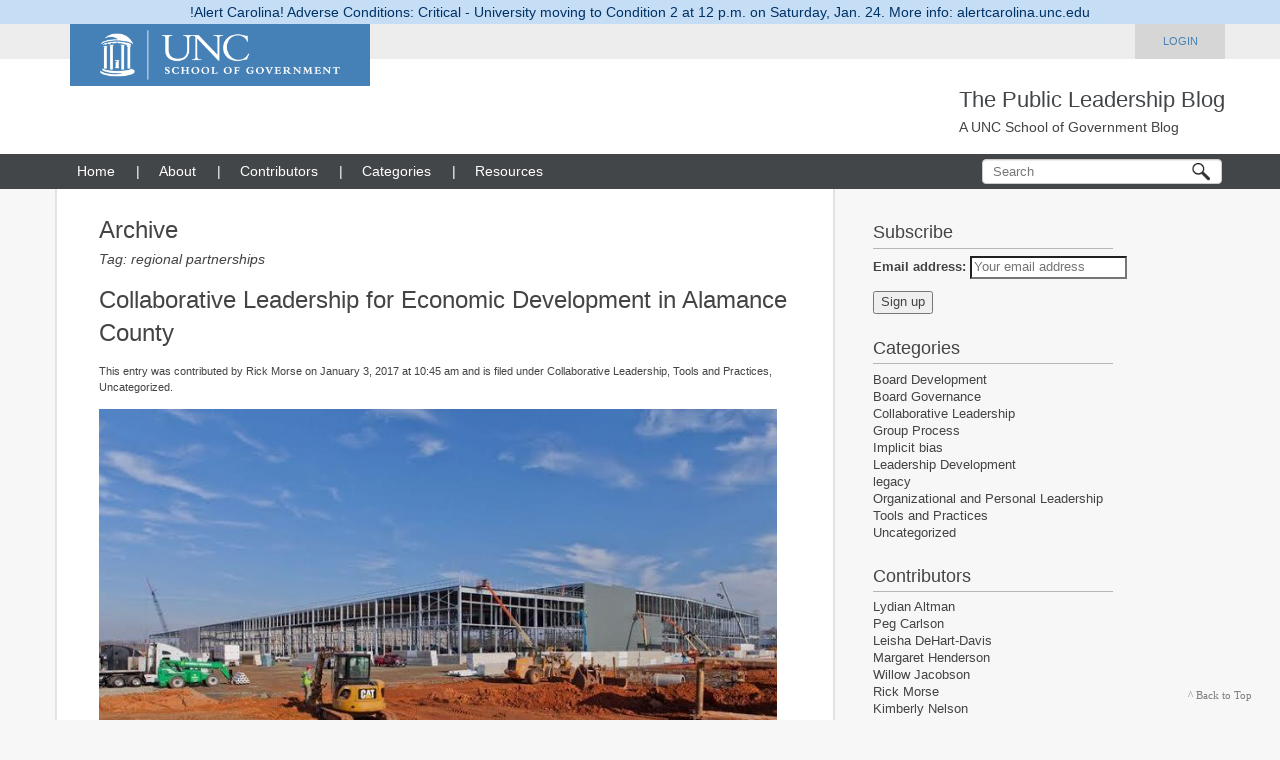

--- FILE ---
content_type: text/css
request_url: https://leadership.sog.unc.edu/wp-content/themes/sog/include/css/sog.css?ver=1.0
body_size: 50053
content:
@charset "UTF-8";
@import url("http://fonts.googleapis.com/css?family=Open+Sans:300italic,400italic,600italic,700italic,800italic,400,300,600,700,800");
@import url("http://fonts.googleapis.com/css?family=Playfair+Display");
/*!
 * Bootstrap v3.2.0 (http://getbootstrap.com)
 * Copyright 2011-2014 Twitter, Inc.
 * Licensed under MIT (https://github.com/twbs/bootstrap/blob/master/LICENSE)
 */
/*! normalize.css v3.0.1 | MIT License | git.io/normalize */
/* line 8, ../sass/vendor/bootstrap/_bootstrap.scss */
html {
  font-family: sans-serif;
  -webkit-text-size-adjust: 100%;
  -ms-text-size-adjust: 100%;
}

/* line 13, ../sass/vendor/bootstrap/_bootstrap.scss */
body {
  margin: 0;
}

/* line 16, ../sass/vendor/bootstrap/_bootstrap.scss */
article,
aside,
details,
figcaption,
figure,
footer,
header,
hgroup,
main,
nav,
section,
summary {
  display: block;
}

/* line 30, ../sass/vendor/bootstrap/_bootstrap.scss */
audio,
canvas,
progress,
video {
  display: inline-block;
  vertical-align: baseline;
}

/* line 37, ../sass/vendor/bootstrap/_bootstrap.scss */
audio:not([controls]) {
  display: none;
  height: 0;
}

/* line 41, ../sass/vendor/bootstrap/_bootstrap.scss */
[hidden],
template {
  display: none;
}

/* line 45, ../sass/vendor/bootstrap/_bootstrap.scss */
a {
  background: transparent;
}

/* line 48, ../sass/vendor/bootstrap/_bootstrap.scss */
a:active,
a:hover {
  outline: 0;
}

/* line 52, ../sass/vendor/bootstrap/_bootstrap.scss */
abbr[title] {
  border-bottom: 1px dotted;
}

/* line 55, ../sass/vendor/bootstrap/_bootstrap.scss */
b,
strong {
  font-weight: bold;
}

/* line 59, ../sass/vendor/bootstrap/_bootstrap.scss */
dfn {
  font-style: italic;
}

/* line 62, ../sass/vendor/bootstrap/_bootstrap.scss */
h1 {
  margin: .67em 0;
  font-size: 2em;
}

/* line 66, ../sass/vendor/bootstrap/_bootstrap.scss */
mark {
  color: #000;
  background: #ff0;
}

/* line 70, ../sass/vendor/bootstrap/_bootstrap.scss */
small {
  font-size: 80%;
}

/* line 73, ../sass/vendor/bootstrap/_bootstrap.scss */
sub,
sup {
  position: relative;
  font-size: 75%;
  line-height: 0;
  vertical-align: baseline;
}

/* line 80, ../sass/vendor/bootstrap/_bootstrap.scss */
sup {
  top: -.5em;
}

/* line 83, ../sass/vendor/bootstrap/_bootstrap.scss */
sub {
  bottom: -.25em;
}

/* line 86, ../sass/vendor/bootstrap/_bootstrap.scss */
img {
  border: 0;
}

/* line 89, ../sass/vendor/bootstrap/_bootstrap.scss */
svg:not(:root) {
  overflow: hidden;
}

/* line 92, ../sass/vendor/bootstrap/_bootstrap.scss */
figure {
  margin: 1em 40px;
}

/* line 95, ../sass/vendor/bootstrap/_bootstrap.scss */
hr {
  height: 0;
  -webkit-box-sizing: content-box;
  -moz-box-sizing: content-box;
  box-sizing: content-box;
}

/* line 101, ../sass/vendor/bootstrap/_bootstrap.scss */
pre {
  overflow: auto;
}

/* line 104, ../sass/vendor/bootstrap/_bootstrap.scss */
code,
kbd,
pre,
samp {
  font-family: monospace, monospace;
  font-size: 1em;
}

/* line 111, ../sass/vendor/bootstrap/_bootstrap.scss */
button,
input,
optgroup,
select,
textarea {
  margin: 0;
  font: inherit;
  color: inherit;
}

/* line 120, ../sass/vendor/bootstrap/_bootstrap.scss */
button {
  overflow: visible;
}

/* line 123, ../sass/vendor/bootstrap/_bootstrap.scss */
button,
select {
  text-transform: none;
}

/* line 127, ../sass/vendor/bootstrap/_bootstrap.scss */
button,
html input[type="button"],
input[type="reset"],
input[type="submit"] {
  -webkit-appearance: button;
  cursor: pointer;
}

/* line 134, ../sass/vendor/bootstrap/_bootstrap.scss */
button[disabled],
html input[disabled] {
  cursor: default;
}

/* line 138, ../sass/vendor/bootstrap/_bootstrap.scss */
button::-moz-focus-inner,
input::-moz-focus-inner {
  padding: 0;
  border: 0;
}

/* line 143, ../sass/vendor/bootstrap/_bootstrap.scss */
input {
  line-height: normal;
}

/* line 146, ../sass/vendor/bootstrap/_bootstrap.scss */
input[type="checkbox"],
input[type="radio"] {
  -webkit-box-sizing: border-box;
  -moz-box-sizing: border-box;
  box-sizing: border-box;
  padding: 0;
}

/* line 153, ../sass/vendor/bootstrap/_bootstrap.scss */
input[type="number"]::-webkit-inner-spin-button,
input[type="number"]::-webkit-outer-spin-button {
  height: auto;
}

/* line 157, ../sass/vendor/bootstrap/_bootstrap.scss */
input[type="search"] {
  -webkit-box-sizing: content-box;
  -moz-box-sizing: content-box;
  box-sizing: content-box;
  -webkit-appearance: textfield;
}

/* line 163, ../sass/vendor/bootstrap/_bootstrap.scss */
input[type="search"]::-webkit-search-cancel-button,
input[type="search"]::-webkit-search-decoration {
  -webkit-appearance: none;
}

/* line 167, ../sass/vendor/bootstrap/_bootstrap.scss */
fieldset {
  padding: .35em .625em .75em;
  margin: 0 2px;
  border: 1px solid #c0c0c0;
}

/* line 172, ../sass/vendor/bootstrap/_bootstrap.scss */
legend {
  padding: 0;
  border: 0;
}

/* line 176, ../sass/vendor/bootstrap/_bootstrap.scss */
textarea {
  overflow: auto;
}

/* line 179, ../sass/vendor/bootstrap/_bootstrap.scss */
optgroup {
  font-weight: bold;
}

/* line 182, ../sass/vendor/bootstrap/_bootstrap.scss */
table {
  border-spacing: 0;
  border-collapse: collapse;
}

/* line 186, ../sass/vendor/bootstrap/_bootstrap.scss */
td,
th {
  padding: 0;
}

@media print {
  /* line 191, ../sass/vendor/bootstrap/_bootstrap.scss */
  * {
    color: #000 !important;
    text-shadow: none !important;
    background: transparent !important;
    -webkit-box-shadow: none !important;
    box-shadow: none !important;
  }

  /* line 198, ../sass/vendor/bootstrap/_bootstrap.scss */
  a,
  a:visited {
    text-decoration: underline;
  }

  /* line 202, ../sass/vendor/bootstrap/_bootstrap.scss */
  a[href]:after {
    content: " (" attr(href) ")";
  }

  /* line 205, ../sass/vendor/bootstrap/_bootstrap.scss */
  abbr[title]:after {
    content: " (" attr(title) ")";
  }

  /* line 208, ../sass/vendor/bootstrap/_bootstrap.scss */
  a[href^="javascript:"]:after,
  a[href^="#"]:after {
    content: "";
  }

  /* line 212, ../sass/vendor/bootstrap/_bootstrap.scss */
  pre,
  blockquote {
    border: 1px solid #999;
    page-break-inside: avoid;
  }

  /* line 218, ../sass/vendor/bootstrap/_bootstrap.scss */
  thead {
    display: table-header-group;
  }

  /* line 221, ../sass/vendor/bootstrap/_bootstrap.scss */
  tr,
  img {
    page-break-inside: avoid;
  }

  /* line 225, ../sass/vendor/bootstrap/_bootstrap.scss */
  img {
    max-width: 100% !important;
  }

  /* line 228, ../sass/vendor/bootstrap/_bootstrap.scss */
  p,
  h2,
  h3 {
    orphans: 3;
    widows: 3;
  }

  /* line 234, ../sass/vendor/bootstrap/_bootstrap.scss */
  h2,
  h3 {
    page-break-after: avoid;
  }

  /* line 238, ../sass/vendor/bootstrap/_bootstrap.scss */
  select {
    background: #fff !important;
  }

  /* line 241, ../sass/vendor/bootstrap/_bootstrap.scss */
  .navbar {
    display: none;
  }

  /* line 244, ../sass/vendor/bootstrap/_bootstrap.scss */
  .table td,
  .table th {
    background-color: #fff !important;
  }

  /* line 248, ../sass/vendor/bootstrap/_bootstrap.scss */
  .btn > .caret,
  .dropup > .btn > .caret {
    border-top-color: #000 !important;
  }

  /* line 252, ../sass/vendor/bootstrap/_bootstrap.scss */
  .label {
    border: 1px solid #000;
  }

  /* line 255, ../sass/vendor/bootstrap/_bootstrap.scss */
  .table {
    border-collapse: collapse !important;
  }

  /* line 258, ../sass/vendor/bootstrap/_bootstrap.scss */
  .table-bordered th,
  .table-bordered td {
    border: 1px solid #ddd !important;
  }
}
@font-face {
  font-family: 'Glyphicons Halflings';
  src: url("../fonts/glyphicons-halflings-regular.eot");
  src: url("../fonts/glyphicons-halflings-regular.eot?#iefix") format("embedded-opentype"), url("../fonts/glyphicons-halflings-regular.woff") format("woff"), url("../fonts/glyphicons-halflings-regular.ttf") format("truetype"), url("../fonts/glyphicons-halflings-regular.svg#glyphicons_halflingsregular") format("svg");
}
/* line 269, ../sass/vendor/bootstrap/_bootstrap.scss */
.glyphicon {
  position: relative;
  top: 1px;
  display: inline-block;
  font-family: 'Glyphicons Halflings';
  font-style: normal;
  font-weight: normal;
  line-height: 1;
  -webkit-font-smoothing: antialiased;
  -moz-osx-font-smoothing: grayscale;
}

/* line 281, ../sass/vendor/bootstrap/_bootstrap.scss */
.glyphicon-asterisk:before {
  content: "\2a";
}

/* line 284, ../sass/vendor/bootstrap/_bootstrap.scss */
.glyphicon-plus:before {
  content: "\2b";
}

/* line 287, ../sass/vendor/bootstrap/_bootstrap.scss */
.glyphicon-euro:before {
  content: "\20ac";
}

/* line 290, ../sass/vendor/bootstrap/_bootstrap.scss */
.glyphicon-minus:before {
  content: "\2212";
}

/* line 293, ../sass/vendor/bootstrap/_bootstrap.scss */
.glyphicon-cloud:before {
  content: "\2601";
}

/* line 296, ../sass/vendor/bootstrap/_bootstrap.scss */
.glyphicon-envelope:before {
  content: "\2709";
}

/* line 299, ../sass/vendor/bootstrap/_bootstrap.scss */
.glyphicon-pencil:before {
  content: "\270f";
}

/* line 302, ../sass/vendor/bootstrap/_bootstrap.scss */
.glyphicon-glass:before {
  content: "\e001";
}

/* line 305, ../sass/vendor/bootstrap/_bootstrap.scss */
.glyphicon-music:before {
  content: "\e002";
}

/* line 308, ../sass/vendor/bootstrap/_bootstrap.scss */
.glyphicon-search:before {
  content: "\e003";
}

/* line 311, ../sass/vendor/bootstrap/_bootstrap.scss */
.glyphicon-heart:before {
  content: "\e005";
}

/* line 314, ../sass/vendor/bootstrap/_bootstrap.scss */
.glyphicon-star:before {
  content: "\e006";
}

/* line 317, ../sass/vendor/bootstrap/_bootstrap.scss */
.glyphicon-star-empty:before {
  content: "\e007";
}

/* line 320, ../sass/vendor/bootstrap/_bootstrap.scss */
.glyphicon-user:before {
  content: "\e008";
}

/* line 323, ../sass/vendor/bootstrap/_bootstrap.scss */
.glyphicon-film:before {
  content: "\e009";
}

/* line 326, ../sass/vendor/bootstrap/_bootstrap.scss */
.glyphicon-th-large:before {
  content: "\e010";
}

/* line 329, ../sass/vendor/bootstrap/_bootstrap.scss */
.glyphicon-th:before {
  content: "\e011";
}

/* line 332, ../sass/vendor/bootstrap/_bootstrap.scss */
.glyphicon-th-list:before {
  content: "\e012";
}

/* line 335, ../sass/vendor/bootstrap/_bootstrap.scss */
.glyphicon-ok:before {
  content: "\e013";
}

/* line 338, ../sass/vendor/bootstrap/_bootstrap.scss */
.glyphicon-remove:before {
  content: "\e014";
}

/* line 341, ../sass/vendor/bootstrap/_bootstrap.scss */
.glyphicon-zoom-in:before {
  content: "\e015";
}

/* line 344, ../sass/vendor/bootstrap/_bootstrap.scss */
.glyphicon-zoom-out:before {
  content: "\e016";
}

/* line 347, ../sass/vendor/bootstrap/_bootstrap.scss */
.glyphicon-off:before {
  content: "\e017";
}

/* line 350, ../sass/vendor/bootstrap/_bootstrap.scss */
.glyphicon-signal:before {
  content: "\e018";
}

/* line 353, ../sass/vendor/bootstrap/_bootstrap.scss */
.glyphicon-cog:before {
  content: "\e019";
}

/* line 356, ../sass/vendor/bootstrap/_bootstrap.scss */
.glyphicon-trash:before {
  content: "\e020";
}

/* line 359, ../sass/vendor/bootstrap/_bootstrap.scss */
.glyphicon-home:before {
  content: "\e021";
}

/* line 362, ../sass/vendor/bootstrap/_bootstrap.scss */
.glyphicon-file:before {
  content: "\e022";
}

/* line 365, ../sass/vendor/bootstrap/_bootstrap.scss */
.glyphicon-time:before {
  content: "\e023";
}

/* line 368, ../sass/vendor/bootstrap/_bootstrap.scss */
.glyphicon-road:before {
  content: "\e024";
}

/* line 371, ../sass/vendor/bootstrap/_bootstrap.scss */
.glyphicon-download-alt:before {
  content: "\e025";
}

/* line 374, ../sass/vendor/bootstrap/_bootstrap.scss */
.glyphicon-download:before {
  content: "\e026";
}

/* line 377, ../sass/vendor/bootstrap/_bootstrap.scss */
.glyphicon-upload:before {
  content: "\e027";
}

/* line 380, ../sass/vendor/bootstrap/_bootstrap.scss */
.glyphicon-inbox:before {
  content: "\e028";
}

/* line 383, ../sass/vendor/bootstrap/_bootstrap.scss */
.glyphicon-play-circle:before {
  content: "\e029";
}

/* line 386, ../sass/vendor/bootstrap/_bootstrap.scss */
.glyphicon-repeat:before {
  content: "\e030";
}

/* line 389, ../sass/vendor/bootstrap/_bootstrap.scss */
.glyphicon-refresh:before {
  content: "\e031";
}

/* line 392, ../sass/vendor/bootstrap/_bootstrap.scss */
.glyphicon-list-alt:before {
  content: "\e032";
}

/* line 395, ../sass/vendor/bootstrap/_bootstrap.scss */
.glyphicon-lock:before {
  content: "\e033";
}

/* line 398, ../sass/vendor/bootstrap/_bootstrap.scss */
.glyphicon-flag:before {
  content: "\e034";
}

/* line 401, ../sass/vendor/bootstrap/_bootstrap.scss */
.glyphicon-headphones:before {
  content: "\e035";
}

/* line 404, ../sass/vendor/bootstrap/_bootstrap.scss */
.glyphicon-volume-off:before {
  content: "\e036";
}

/* line 407, ../sass/vendor/bootstrap/_bootstrap.scss */
.glyphicon-volume-down:before {
  content: "\e037";
}

/* line 410, ../sass/vendor/bootstrap/_bootstrap.scss */
.glyphicon-volume-up:before {
  content: "\e038";
}

/* line 413, ../sass/vendor/bootstrap/_bootstrap.scss */
.glyphicon-qrcode:before {
  content: "\e039";
}

/* line 416, ../sass/vendor/bootstrap/_bootstrap.scss */
.glyphicon-barcode:before {
  content: "\e040";
}

/* line 419, ../sass/vendor/bootstrap/_bootstrap.scss */
.glyphicon-tag:before {
  content: "\e041";
}

/* line 422, ../sass/vendor/bootstrap/_bootstrap.scss */
.glyphicon-tags:before {
  content: "\e042";
}

/* line 425, ../sass/vendor/bootstrap/_bootstrap.scss */
.glyphicon-book:before {
  content: "\e043";
}

/* line 428, ../sass/vendor/bootstrap/_bootstrap.scss */
.glyphicon-bookmark:before {
  content: "\e044";
}

/* line 431, ../sass/vendor/bootstrap/_bootstrap.scss */
.glyphicon-print:before {
  content: "\e045";
}

/* line 434, ../sass/vendor/bootstrap/_bootstrap.scss */
.glyphicon-camera:before {
  content: "\e046";
}

/* line 437, ../sass/vendor/bootstrap/_bootstrap.scss */
.glyphicon-font:before {
  content: "\e047";
}

/* line 440, ../sass/vendor/bootstrap/_bootstrap.scss */
.glyphicon-bold:before {
  content: "\e048";
}

/* line 443, ../sass/vendor/bootstrap/_bootstrap.scss */
.glyphicon-italic:before {
  content: "\e049";
}

/* line 446, ../sass/vendor/bootstrap/_bootstrap.scss */
.glyphicon-text-height:before {
  content: "\e050";
}

/* line 449, ../sass/vendor/bootstrap/_bootstrap.scss */
.glyphicon-text-width:before {
  content: "\e051";
}

/* line 452, ../sass/vendor/bootstrap/_bootstrap.scss */
.glyphicon-align-left:before {
  content: "\e052";
}

/* line 455, ../sass/vendor/bootstrap/_bootstrap.scss */
.glyphicon-align-center:before {
  content: "\e053";
}

/* line 458, ../sass/vendor/bootstrap/_bootstrap.scss */
.glyphicon-align-right:before {
  content: "\e054";
}

/* line 461, ../sass/vendor/bootstrap/_bootstrap.scss */
.glyphicon-align-justify:before {
  content: "\e055";
}

/* line 464, ../sass/vendor/bootstrap/_bootstrap.scss */
.glyphicon-list:before {
  content: "\e056";
}

/* line 467, ../sass/vendor/bootstrap/_bootstrap.scss */
.glyphicon-indent-left:before {
  content: "\e057";
}

/* line 470, ../sass/vendor/bootstrap/_bootstrap.scss */
.glyphicon-indent-right:before {
  content: "\e058";
}

/* line 473, ../sass/vendor/bootstrap/_bootstrap.scss */
.glyphicon-facetime-video:before {
  content: "\e059";
}

/* line 476, ../sass/vendor/bootstrap/_bootstrap.scss */
.glyphicon-picture:before {
  content: "\e060";
}

/* line 479, ../sass/vendor/bootstrap/_bootstrap.scss */
.glyphicon-map-marker:before {
  content: "\e062";
}

/* line 482, ../sass/vendor/bootstrap/_bootstrap.scss */
.glyphicon-adjust:before {
  content: "\e063";
}

/* line 485, ../sass/vendor/bootstrap/_bootstrap.scss */
.glyphicon-tint:before {
  content: "\e064";
}

/* line 488, ../sass/vendor/bootstrap/_bootstrap.scss */
.glyphicon-edit:before {
  content: "\e065";
}

/* line 491, ../sass/vendor/bootstrap/_bootstrap.scss */
.glyphicon-share:before {
  content: "\e066";
}

/* line 494, ../sass/vendor/bootstrap/_bootstrap.scss */
.glyphicon-check:before {
  content: "\e067";
}

/* line 497, ../sass/vendor/bootstrap/_bootstrap.scss */
.glyphicon-move:before {
  content: "\e068";
}

/* line 500, ../sass/vendor/bootstrap/_bootstrap.scss */
.glyphicon-step-backward:before {
  content: "\e069";
}

/* line 503, ../sass/vendor/bootstrap/_bootstrap.scss */
.glyphicon-fast-backward:before {
  content: "\e070";
}

/* line 506, ../sass/vendor/bootstrap/_bootstrap.scss */
.glyphicon-backward:before {
  content: "\e071";
}

/* line 509, ../sass/vendor/bootstrap/_bootstrap.scss */
.glyphicon-play:before {
  content: "\e072";
}

/* line 512, ../sass/vendor/bootstrap/_bootstrap.scss */
.glyphicon-pause:before {
  content: "\e073";
}

/* line 515, ../sass/vendor/bootstrap/_bootstrap.scss */
.glyphicon-stop:before {
  content: "\e074";
}

/* line 518, ../sass/vendor/bootstrap/_bootstrap.scss */
.glyphicon-forward:before {
  content: "\e075";
}

/* line 521, ../sass/vendor/bootstrap/_bootstrap.scss */
.glyphicon-fast-forward:before {
  content: "\e076";
}

/* line 524, ../sass/vendor/bootstrap/_bootstrap.scss */
.glyphicon-step-forward:before {
  content: "\e077";
}

/* line 527, ../sass/vendor/bootstrap/_bootstrap.scss */
.glyphicon-eject:before {
  content: "\e078";
}

/* line 530, ../sass/vendor/bootstrap/_bootstrap.scss */
.glyphicon-chevron-left:before {
  content: "\e079";
}

/* line 533, ../sass/vendor/bootstrap/_bootstrap.scss */
.glyphicon-chevron-right:before {
  content: "\e080";
}

/* line 536, ../sass/vendor/bootstrap/_bootstrap.scss */
.glyphicon-plus-sign:before {
  content: "\e081";
}

/* line 539, ../sass/vendor/bootstrap/_bootstrap.scss */
.glyphicon-minus-sign:before {
  content: "\e082";
}

/* line 542, ../sass/vendor/bootstrap/_bootstrap.scss */
.glyphicon-remove-sign:before {
  content: "\e083";
}

/* line 545, ../sass/vendor/bootstrap/_bootstrap.scss */
.glyphicon-ok-sign:before {
  content: "\e084";
}

/* line 548, ../sass/vendor/bootstrap/_bootstrap.scss */
.glyphicon-question-sign:before {
  content: "\e085";
}

/* line 551, ../sass/vendor/bootstrap/_bootstrap.scss */
.glyphicon-info-sign:before {
  content: "\e086";
}

/* line 554, ../sass/vendor/bootstrap/_bootstrap.scss */
.glyphicon-screenshot:before {
  content: "\e087";
}

/* line 557, ../sass/vendor/bootstrap/_bootstrap.scss */
.glyphicon-remove-circle:before {
  content: "\e088";
}

/* line 560, ../sass/vendor/bootstrap/_bootstrap.scss */
.glyphicon-ok-circle:before {
  content: "\e089";
}

/* line 563, ../sass/vendor/bootstrap/_bootstrap.scss */
.glyphicon-ban-circle:before {
  content: "\e090";
}

/* line 566, ../sass/vendor/bootstrap/_bootstrap.scss */
.glyphicon-arrow-left:before {
  content: "\e091";
}

/* line 569, ../sass/vendor/bootstrap/_bootstrap.scss */
.glyphicon-arrow-right:before {
  content: "\e092";
}

/* line 572, ../sass/vendor/bootstrap/_bootstrap.scss */
.glyphicon-arrow-up:before {
  content: "\e093";
}

/* line 575, ../sass/vendor/bootstrap/_bootstrap.scss */
.glyphicon-arrow-down:before {
  content: "\e094";
}

/* line 578, ../sass/vendor/bootstrap/_bootstrap.scss */
.glyphicon-share-alt:before {
  content: "\e095";
}

/* line 581, ../sass/vendor/bootstrap/_bootstrap.scss */
.glyphicon-resize-full:before {
  content: "\e096";
}

/* line 584, ../sass/vendor/bootstrap/_bootstrap.scss */
.glyphicon-resize-small:before {
  content: "\e097";
}

/* line 587, ../sass/vendor/bootstrap/_bootstrap.scss */
.glyphicon-exclamation-sign:before {
  content: "\e101";
}

/* line 590, ../sass/vendor/bootstrap/_bootstrap.scss */
.glyphicon-gift:before {
  content: "\e102";
}

/* line 593, ../sass/vendor/bootstrap/_bootstrap.scss */
.glyphicon-leaf:before {
  content: "\e103";
}

/* line 596, ../sass/vendor/bootstrap/_bootstrap.scss */
.glyphicon-fire:before {
  content: "\e104";
}

/* line 599, ../sass/vendor/bootstrap/_bootstrap.scss */
.glyphicon-eye-open:before {
  content: "\e105";
}

/* line 602, ../sass/vendor/bootstrap/_bootstrap.scss */
.glyphicon-eye-close:before {
  content: "\e106";
}

/* line 605, ../sass/vendor/bootstrap/_bootstrap.scss */
.glyphicon-warning-sign:before {
  content: "\e107";
}

/* line 608, ../sass/vendor/bootstrap/_bootstrap.scss */
.glyphicon-plane:before {
  content: "\e108";
}

/* line 611, ../sass/vendor/bootstrap/_bootstrap.scss */
.glyphicon-calendar:before {
  content: "\e109";
}

/* line 614, ../sass/vendor/bootstrap/_bootstrap.scss */
.glyphicon-random:before {
  content: "\e110";
}

/* line 617, ../sass/vendor/bootstrap/_bootstrap.scss */
.glyphicon-comment:before {
  content: "\e111";
}

/* line 620, ../sass/vendor/bootstrap/_bootstrap.scss */
.glyphicon-magnet:before {
  content: "\e112";
}

/* line 623, ../sass/vendor/bootstrap/_bootstrap.scss */
.glyphicon-chevron-up:before {
  content: "\e113";
}

/* line 626, ../sass/vendor/bootstrap/_bootstrap.scss */
.glyphicon-chevron-down:before {
  content: "\e114";
}

/* line 629, ../sass/vendor/bootstrap/_bootstrap.scss */
.glyphicon-retweet:before {
  content: "\e115";
}

/* line 632, ../sass/vendor/bootstrap/_bootstrap.scss */
.glyphicon-shopping-cart:before {
  content: "\e116";
}

/* line 635, ../sass/vendor/bootstrap/_bootstrap.scss */
.glyphicon-folder-close:before {
  content: "\e117";
}

/* line 638, ../sass/vendor/bootstrap/_bootstrap.scss */
.glyphicon-folder-open:before {
  content: "\e118";
}

/* line 641, ../sass/vendor/bootstrap/_bootstrap.scss */
.glyphicon-resize-vertical:before {
  content: "\e119";
}

/* line 644, ../sass/vendor/bootstrap/_bootstrap.scss */
.glyphicon-resize-horizontal:before {
  content: "\e120";
}

/* line 647, ../sass/vendor/bootstrap/_bootstrap.scss */
.glyphicon-hdd:before {
  content: "\e121";
}

/* line 650, ../sass/vendor/bootstrap/_bootstrap.scss */
.glyphicon-bullhorn:before {
  content: "\e122";
}

/* line 653, ../sass/vendor/bootstrap/_bootstrap.scss */
.glyphicon-bell:before {
  content: "\e123";
}

/* line 656, ../sass/vendor/bootstrap/_bootstrap.scss */
.glyphicon-certificate:before {
  content: "\e124";
}

/* line 659, ../sass/vendor/bootstrap/_bootstrap.scss */
.glyphicon-thumbs-up:before {
  content: "\e125";
}

/* line 662, ../sass/vendor/bootstrap/_bootstrap.scss */
.glyphicon-thumbs-down:before {
  content: "\e126";
}

/* line 665, ../sass/vendor/bootstrap/_bootstrap.scss */
.glyphicon-hand-right:before {
  content: "\e127";
}

/* line 668, ../sass/vendor/bootstrap/_bootstrap.scss */
.glyphicon-hand-left:before {
  content: "\e128";
}

/* line 671, ../sass/vendor/bootstrap/_bootstrap.scss */
.glyphicon-hand-up:before {
  content: "\e129";
}

/* line 674, ../sass/vendor/bootstrap/_bootstrap.scss */
.glyphicon-hand-down:before {
  content: "\e130";
}

/* line 677, ../sass/vendor/bootstrap/_bootstrap.scss */
.glyphicon-circle-arrow-right:before {
  content: "\e131";
}

/* line 680, ../sass/vendor/bootstrap/_bootstrap.scss */
.glyphicon-circle-arrow-left:before {
  content: "\e132";
}

/* line 683, ../sass/vendor/bootstrap/_bootstrap.scss */
.glyphicon-circle-arrow-up:before {
  content: "\e133";
}

/* line 686, ../sass/vendor/bootstrap/_bootstrap.scss */
.glyphicon-circle-arrow-down:before {
  content: "\e134";
}

/* line 689, ../sass/vendor/bootstrap/_bootstrap.scss */
.glyphicon-globe:before {
  content: "\e135";
}

/* line 692, ../sass/vendor/bootstrap/_bootstrap.scss */
.glyphicon-wrench:before {
  content: "\e136";
}

/* line 695, ../sass/vendor/bootstrap/_bootstrap.scss */
.glyphicon-tasks:before {
  content: "\e137";
}

/* line 698, ../sass/vendor/bootstrap/_bootstrap.scss */
.glyphicon-filter:before {
  content: "\e138";
}

/* line 701, ../sass/vendor/bootstrap/_bootstrap.scss */
.glyphicon-briefcase:before {
  content: "\e139";
}

/* line 704, ../sass/vendor/bootstrap/_bootstrap.scss */
.glyphicon-fullscreen:before {
  content: "\e140";
}

/* line 707, ../sass/vendor/bootstrap/_bootstrap.scss */
.glyphicon-dashboard:before {
  content: "\e141";
}

/* line 710, ../sass/vendor/bootstrap/_bootstrap.scss */
.glyphicon-paperclip:before {
  content: "\e142";
}

/* line 713, ../sass/vendor/bootstrap/_bootstrap.scss */
.glyphicon-heart-empty:before {
  content: "\e143";
}

/* line 716, ../sass/vendor/bootstrap/_bootstrap.scss */
.glyphicon-link:before {
  content: "\e144";
}

/* line 719, ../sass/vendor/bootstrap/_bootstrap.scss */
.glyphicon-phone:before {
  content: "\e145";
}

/* line 722, ../sass/vendor/bootstrap/_bootstrap.scss */
.glyphicon-pushpin:before {
  content: "\e146";
}

/* line 725, ../sass/vendor/bootstrap/_bootstrap.scss */
.glyphicon-usd:before {
  content: "\e148";
}

/* line 728, ../sass/vendor/bootstrap/_bootstrap.scss */
.glyphicon-gbp:before {
  content: "\e149";
}

/* line 731, ../sass/vendor/bootstrap/_bootstrap.scss */
.glyphicon-sort:before {
  content: "\e150";
}

/* line 734, ../sass/vendor/bootstrap/_bootstrap.scss */
.glyphicon-sort-by-alphabet:before {
  content: "\e151";
}

/* line 737, ../sass/vendor/bootstrap/_bootstrap.scss */
.glyphicon-sort-by-alphabet-alt:before {
  content: "\e152";
}

/* line 740, ../sass/vendor/bootstrap/_bootstrap.scss */
.glyphicon-sort-by-order:before {
  content: "\e153";
}

/* line 743, ../sass/vendor/bootstrap/_bootstrap.scss */
.glyphicon-sort-by-order-alt:before {
  content: "\e154";
}

/* line 746, ../sass/vendor/bootstrap/_bootstrap.scss */
.glyphicon-sort-by-attributes:before {
  content: "\e155";
}

/* line 749, ../sass/vendor/bootstrap/_bootstrap.scss */
.glyphicon-sort-by-attributes-alt:before {
  content: "\e156";
}

/* line 752, ../sass/vendor/bootstrap/_bootstrap.scss */
.glyphicon-unchecked:before {
  content: "\e157";
}

/* line 755, ../sass/vendor/bootstrap/_bootstrap.scss */
.glyphicon-expand:before {
  content: "\e158";
}

/* line 758, ../sass/vendor/bootstrap/_bootstrap.scss */
.glyphicon-collapse-down:before {
  content: "\e159";
}

/* line 761, ../sass/vendor/bootstrap/_bootstrap.scss */
.glyphicon-collapse-up:before {
  content: "\e160";
}

/* line 764, ../sass/vendor/bootstrap/_bootstrap.scss */
.glyphicon-log-in:before {
  content: "\e161";
}

/* line 767, ../sass/vendor/bootstrap/_bootstrap.scss */
.glyphicon-flash:before {
  content: "\e162";
}

/* line 770, ../sass/vendor/bootstrap/_bootstrap.scss */
.glyphicon-log-out:before {
  content: "\e163";
}

/* line 773, ../sass/vendor/bootstrap/_bootstrap.scss */
.glyphicon-new-window:before {
  content: "\e164";
}

/* line 776, ../sass/vendor/bootstrap/_bootstrap.scss */
.glyphicon-record:before {
  content: "\e165";
}

/* line 779, ../sass/vendor/bootstrap/_bootstrap.scss */
.glyphicon-save:before {
  content: "\e166";
}

/* line 782, ../sass/vendor/bootstrap/_bootstrap.scss */
.glyphicon-open:before {
  content: "\e167";
}

/* line 785, ../sass/vendor/bootstrap/_bootstrap.scss */
.glyphicon-saved:before {
  content: "\e168";
}

/* line 788, ../sass/vendor/bootstrap/_bootstrap.scss */
.glyphicon-import:before {
  content: "\e169";
}

/* line 791, ../sass/vendor/bootstrap/_bootstrap.scss */
.glyphicon-export:before {
  content: "\e170";
}

/* line 794, ../sass/vendor/bootstrap/_bootstrap.scss */
.glyphicon-send:before {
  content: "\e171";
}

/* line 797, ../sass/vendor/bootstrap/_bootstrap.scss */
.glyphicon-floppy-disk:before {
  content: "\e172";
}

/* line 800, ../sass/vendor/bootstrap/_bootstrap.scss */
.glyphicon-floppy-saved:before {
  content: "\e173";
}

/* line 803, ../sass/vendor/bootstrap/_bootstrap.scss */
.glyphicon-floppy-remove:before {
  content: "\e174";
}

/* line 806, ../sass/vendor/bootstrap/_bootstrap.scss */
.glyphicon-floppy-save:before {
  content: "\e175";
}

/* line 809, ../sass/vendor/bootstrap/_bootstrap.scss */
.glyphicon-floppy-open:before {
  content: "\e176";
}

/* line 812, ../sass/vendor/bootstrap/_bootstrap.scss */
.glyphicon-credit-card:before {
  content: "\e177";
}

/* line 815, ../sass/vendor/bootstrap/_bootstrap.scss */
.glyphicon-transfer:before {
  content: "\e178";
}

/* line 818, ../sass/vendor/bootstrap/_bootstrap.scss */
.glyphicon-cutlery:before {
  content: "\e179";
}

/* line 821, ../sass/vendor/bootstrap/_bootstrap.scss */
.glyphicon-header:before {
  content: "\e180";
}

/* line 824, ../sass/vendor/bootstrap/_bootstrap.scss */
.glyphicon-compressed:before {
  content: "\e181";
}

/* line 827, ../sass/vendor/bootstrap/_bootstrap.scss */
.glyphicon-earphone:before {
  content: "\e182";
}

/* line 830, ../sass/vendor/bootstrap/_bootstrap.scss */
.glyphicon-phone-alt:before {
  content: "\e183";
}

/* line 833, ../sass/vendor/bootstrap/_bootstrap.scss */
.glyphicon-tower:before {
  content: "\e184";
}

/* line 836, ../sass/vendor/bootstrap/_bootstrap.scss */
.glyphicon-stats:before {
  content: "\e185";
}

/* line 839, ../sass/vendor/bootstrap/_bootstrap.scss */
.glyphicon-sd-video:before {
  content: "\e186";
}

/* line 842, ../sass/vendor/bootstrap/_bootstrap.scss */
.glyphicon-hd-video:before {
  content: "\e187";
}

/* line 845, ../sass/vendor/bootstrap/_bootstrap.scss */
.glyphicon-subtitles:before {
  content: "\e188";
}

/* line 848, ../sass/vendor/bootstrap/_bootstrap.scss */
.glyphicon-sound-stereo:before {
  content: "\e189";
}

/* line 851, ../sass/vendor/bootstrap/_bootstrap.scss */
.glyphicon-sound-dolby:before {
  content: "\e190";
}

/* line 854, ../sass/vendor/bootstrap/_bootstrap.scss */
.glyphicon-sound-5-1:before {
  content: "\e191";
}

/* line 857, ../sass/vendor/bootstrap/_bootstrap.scss */
.glyphicon-sound-6-1:before {
  content: "\e192";
}

/* line 860, ../sass/vendor/bootstrap/_bootstrap.scss */
.glyphicon-sound-7-1:before {
  content: "\e193";
}

/* line 863, ../sass/vendor/bootstrap/_bootstrap.scss */
.glyphicon-copyright-mark:before {
  content: "\e194";
}

/* line 866, ../sass/vendor/bootstrap/_bootstrap.scss */
.glyphicon-registration-mark:before {
  content: "\e195";
}

/* line 869, ../sass/vendor/bootstrap/_bootstrap.scss */
.glyphicon-cloud-download:before {
  content: "\e197";
}

/* line 872, ../sass/vendor/bootstrap/_bootstrap.scss */
.glyphicon-cloud-upload:before {
  content: "\e198";
}

/* line 875, ../sass/vendor/bootstrap/_bootstrap.scss */
.glyphicon-tree-conifer:before {
  content: "\e199";
}

/* line 878, ../sass/vendor/bootstrap/_bootstrap.scss */
.glyphicon-tree-deciduous:before {
  content: "\e200";
}

/* line 881, ../sass/vendor/bootstrap/_bootstrap.scss */
* {
  -webkit-box-sizing: border-box;
  -moz-box-sizing: border-box;
  box-sizing: border-box;
}

/* line 886, ../sass/vendor/bootstrap/_bootstrap.scss */
*:before,
*:after {
  -webkit-box-sizing: border-box;
  -moz-box-sizing: border-box;
  box-sizing: border-box;
}

/* line 892, ../sass/vendor/bootstrap/_bootstrap.scss */
html {
  font-size: 10px;
  -webkit-tap-highlight-color: transparent;
}

/* line 897, ../sass/vendor/bootstrap/_bootstrap.scss */
body {
  font-family: "Helvetica Neue", Helvetica, Arial, sans-serif;
  font-size: 14px;
  line-height: 1.42857143;
  color: #333;
  background-color: #fff;
}

/* line 904, ../sass/vendor/bootstrap/_bootstrap.scss */
input,
button,
select,
textarea {
  font-family: inherit;
  font-size: inherit;
  line-height: inherit;
}

/* line 912, ../sass/vendor/bootstrap/_bootstrap.scss */
a {
  color: #428bca;
  text-decoration: none;
}

/* line 916, ../sass/vendor/bootstrap/_bootstrap.scss */
a:hover,
a:focus {
  color: #2a6496;
  text-decoration: underline;
}

/* line 921, ../sass/vendor/bootstrap/_bootstrap.scss */
a:focus {
  outline: thin dotted;
  outline: 5px auto -webkit-focus-ring-color;
  outline-offset: -2px;
}

/* line 926, ../sass/vendor/bootstrap/_bootstrap.scss */
figure {
  margin: 0;
}

/* line 929, ../sass/vendor/bootstrap/_bootstrap.scss */
img {
  vertical-align: middle;
}

/* line 932, ../sass/vendor/bootstrap/_bootstrap.scss */
.img-responsive,
.thumbnail > img,
.thumbnail a > img,
.carousel-inner > .item > img,
.carousel-inner > .item > a > img {
  display: block;
  width: 100% \9;
  max-width: 100%;
  height: auto;
}

/* line 942, ../sass/vendor/bootstrap/_bootstrap.scss */
.img-rounded {
  border-radius: 6px;
}

/* line 945, ../sass/vendor/bootstrap/_bootstrap.scss */
.img-thumbnail {
  display: inline-block;
  width: 100% \9;
  max-width: 100%;
  height: auto;
  padding: 4px;
  line-height: 1.42857143;
  background-color: #fff;
  border: 1px solid #ddd;
  border-radius: 4px;
  -webkit-transition: all .2s ease-in-out;
  -o-transition: all .2s ease-in-out;
  transition: all .2s ease-in-out;
}

/* line 959, ../sass/vendor/bootstrap/_bootstrap.scss */
.img-circle {
  border-radius: 50%;
}

/* line 962, ../sass/vendor/bootstrap/_bootstrap.scss */
hr {
  margin-top: 20px;
  margin-bottom: 20px;
  border: 0;
  border-top: 1px solid #eee;
}

/* line 968, ../sass/vendor/bootstrap/_bootstrap.scss */
.sr-only {
  position: absolute;
  width: 1px;
  height: 1px;
  padding: 0;
  margin: -1px;
  overflow: hidden;
  clip: rect(0, 0, 0, 0);
  border: 0;
}

/* line 978, ../sass/vendor/bootstrap/_bootstrap.scss */
.sr-only-focusable:active,
.sr-only-focusable:focus {
  position: static;
  width: auto;
  height: auto;
  margin: 0;
  overflow: visible;
  clip: auto;
}

/* line 987, ../sass/vendor/bootstrap/_bootstrap.scss */
h1,
h2,
h3,
h4,
h5,
h6,
.h1,
.h2,
.h3,
.h4,
.h5,
.h6 {
  font-family: inherit;
  font-weight: 500;
  line-height: 1.1;
  color: inherit;
}

/* line 1004, ../sass/vendor/bootstrap/_bootstrap.scss */
h1 small,
h2 small,
h3 small,
h4 small,
h5 small,
h6 small,
.h1 small,
.h2 small,
.h3 small,
.h4 small,
.h5 small,
.h6 small,
h1 .small,
h2 .small,
h3 .small,
h4 .small,
h5 .small,
h6 .small,
.h1 .small,
.h2 .small,
.h3 .small,
.h4 .small,
.h5 .small,
.h6 .small {
  font-weight: normal;
  line-height: 1;
  color: #777;
}

/* line 1032, ../sass/vendor/bootstrap/_bootstrap.scss */
h1,
.h1,
h2,
.h2,
h3,
.h3 {
  margin-top: 20px;
  margin-bottom: 10px;
}

/* line 1041, ../sass/vendor/bootstrap/_bootstrap.scss */
h1 small,
.h1 small,
h2 small,
.h2 small,
h3 small,
.h3 small,
h1 .small,
.h1 .small,
h2 .small,
.h2 .small,
h3 .small,
.h3 .small {
  font-size: 65%;
}

/* line 1055, ../sass/vendor/bootstrap/_bootstrap.scss */
h4,
.h4,
h5,
.h5,
h6,
.h6 {
  margin-top: 10px;
  margin-bottom: 10px;
}

/* line 1064, ../sass/vendor/bootstrap/_bootstrap.scss */
h4 small,
.h4 small,
h5 small,
.h5 small,
h6 small,
.h6 small,
h4 .small,
.h4 .small,
h5 .small,
.h5 .small,
h6 .small,
.h6 .small {
  font-size: 75%;
}

/* line 1078, ../sass/vendor/bootstrap/_bootstrap.scss */
h1,
.h1 {
  font-size: 36px;
}

/* line 1082, ../sass/vendor/bootstrap/_bootstrap.scss */
h2,
.h2 {
  font-size: 30px;
}

/* line 1086, ../sass/vendor/bootstrap/_bootstrap.scss */
h3,
.h3 {
  font-size: 24px;
}

/* line 1090, ../sass/vendor/bootstrap/_bootstrap.scss */
h4,
.h4 {
  font-size: 18px;
}

/* line 1094, ../sass/vendor/bootstrap/_bootstrap.scss */
h5,
.h5 {
  font-size: 14px;
}

/* line 1098, ../sass/vendor/bootstrap/_bootstrap.scss */
h6,
.h6 {
  font-size: 12px;
}

/* line 1102, ../sass/vendor/bootstrap/_bootstrap.scss */
p {
  margin: 0 0 10px;
}

/* line 1105, ../sass/vendor/bootstrap/_bootstrap.scss */
.lead {
  margin-bottom: 20px;
  font-size: 16px;
  font-weight: 300;
  line-height: 1.4;
}

@media (min-width: 768px) {
  /* line 1112, ../sass/vendor/bootstrap/_bootstrap.scss */
  .lead {
    font-size: 21px;
  }
}
/* line 1116, ../sass/vendor/bootstrap/_bootstrap.scss */
small,
.small {
  font-size: 85%;
}

/* line 1120, ../sass/vendor/bootstrap/_bootstrap.scss */
cite {
  font-style: normal;
}

/* line 1123, ../sass/vendor/bootstrap/_bootstrap.scss */
mark,
.mark {
  padding: .2em;
  background-color: #fcf8e3;
}

/* line 1128, ../sass/vendor/bootstrap/_bootstrap.scss */
.text-left {
  text-align: left;
}

/* line 1131, ../sass/vendor/bootstrap/_bootstrap.scss */
.text-right {
  text-align: right;
}

/* line 1134, ../sass/vendor/bootstrap/_bootstrap.scss */
.text-center {
  text-align: center;
}

/* line 1137, ../sass/vendor/bootstrap/_bootstrap.scss */
.text-justify {
  text-align: justify;
}

/* line 1140, ../sass/vendor/bootstrap/_bootstrap.scss */
.text-nowrap {
  white-space: nowrap;
}

/* line 1143, ../sass/vendor/bootstrap/_bootstrap.scss */
.text-lowercase {
  text-transform: lowercase;
}

/* line 1146, ../sass/vendor/bootstrap/_bootstrap.scss */
.text-uppercase {
  text-transform: uppercase;
}

/* line 1149, ../sass/vendor/bootstrap/_bootstrap.scss */
.text-capitalize {
  text-transform: capitalize;
}

/* line 1152, ../sass/vendor/bootstrap/_bootstrap.scss */
.text-muted {
  color: #777;
}

/* line 1155, ../sass/vendor/bootstrap/_bootstrap.scss */
.text-primary {
  color: #428bca;
}

/* line 1158, ../sass/vendor/bootstrap/_bootstrap.scss */
a.text-primary:hover {
  color: #3071a9;
}

/* line 1161, ../sass/vendor/bootstrap/_bootstrap.scss */
.text-success {
  color: #3c763d;
}

/* line 1164, ../sass/vendor/bootstrap/_bootstrap.scss */
a.text-success:hover {
  color: #2b542c;
}

/* line 1167, ../sass/vendor/bootstrap/_bootstrap.scss */
.text-info {
  color: #31708f;
}

/* line 1170, ../sass/vendor/bootstrap/_bootstrap.scss */
a.text-info:hover {
  color: #245269;
}

/* line 1173, ../sass/vendor/bootstrap/_bootstrap.scss */
.text-warning {
  color: #8a6d3b;
}

/* line 1176, ../sass/vendor/bootstrap/_bootstrap.scss */
a.text-warning:hover {
  color: #66512c;
}

/* line 1179, ../sass/vendor/bootstrap/_bootstrap.scss */
.text-danger {
  color: #a94442;
}

/* line 1182, ../sass/vendor/bootstrap/_bootstrap.scss */
a.text-danger:hover {
  color: #843534;
}

/* line 1185, ../sass/vendor/bootstrap/_bootstrap.scss */
.bg-primary {
  color: #fff;
  background-color: #428bca;
}

/* line 1189, ../sass/vendor/bootstrap/_bootstrap.scss */
a.bg-primary:hover {
  background-color: #3071a9;
}

/* line 1192, ../sass/vendor/bootstrap/_bootstrap.scss */
.bg-success {
  background-color: #dff0d8;
}

/* line 1195, ../sass/vendor/bootstrap/_bootstrap.scss */
a.bg-success:hover {
  background-color: #c1e2b3;
}

/* line 1198, ../sass/vendor/bootstrap/_bootstrap.scss */
.bg-info {
  background-color: #d9edf7;
}

/* line 1201, ../sass/vendor/bootstrap/_bootstrap.scss */
a.bg-info:hover {
  background-color: #afd9ee;
}

/* line 1204, ../sass/vendor/bootstrap/_bootstrap.scss */
.bg-warning {
  background-color: #fcf8e3;
}

/* line 1207, ../sass/vendor/bootstrap/_bootstrap.scss */
a.bg-warning:hover {
  background-color: #f7ecb5;
}

/* line 1210, ../sass/vendor/bootstrap/_bootstrap.scss */
.bg-danger {
  background-color: #f2dede;
}

/* line 1213, ../sass/vendor/bootstrap/_bootstrap.scss */
a.bg-danger:hover {
  background-color: #e4b9b9;
}

/* line 1216, ../sass/vendor/bootstrap/_bootstrap.scss */
.page-header {
  padding-bottom: 9px;
  margin: 40px 0 20px;
  border-bottom: 1px solid #eee;
}

/* line 1221, ../sass/vendor/bootstrap/_bootstrap.scss */
ul,
ol {
  margin-top: 0;
  margin-bottom: 10px;
}

/* line 1226, ../sass/vendor/bootstrap/_bootstrap.scss */
ul ul,
ol ul,
ul ol,
ol ol {
  margin-bottom: 0;
}

/* line 1232, ../sass/vendor/bootstrap/_bootstrap.scss */
.list-unstyled {
  padding-left: 0;
  list-style: none;
}

/* line 1236, ../sass/vendor/bootstrap/_bootstrap.scss */
.list-inline {
  padding-left: 0;
  margin-left: -5px;
  list-style: none;
}

/* line 1241, ../sass/vendor/bootstrap/_bootstrap.scss */
.list-inline > li {
  display: inline-block;
  padding-right: 5px;
  padding-left: 5px;
}

/* line 1246, ../sass/vendor/bootstrap/_bootstrap.scss */
dl {
  margin-top: 0;
  margin-bottom: 20px;
}

/* line 1250, ../sass/vendor/bootstrap/_bootstrap.scss */
dt,
dd {
  line-height: 1.42857143;
}

/* line 1254, ../sass/vendor/bootstrap/_bootstrap.scss */
dt {
  font-weight: bold;
}

/* line 1257, ../sass/vendor/bootstrap/_bootstrap.scss */
dd {
  margin-left: 0;
}

@media (min-width: 992px) {
  /* line 1261, ../sass/vendor/bootstrap/_bootstrap.scss */
  .dl-horizontal dt {
    float: left;
    width: 160px;
    overflow: hidden;
    clear: left;
    text-align: right;
    text-overflow: ellipsis;
    white-space: nowrap;
  }

  /* line 1270, ../sass/vendor/bootstrap/_bootstrap.scss */
  .dl-horizontal dd {
    margin-left: 180px;
  }
}
/* line 1274, ../sass/vendor/bootstrap/_bootstrap.scss */
abbr[title],
abbr[data-original-title] {
  cursor: help;
  border-bottom: 1px dotted #777;
}

/* line 1279, ../sass/vendor/bootstrap/_bootstrap.scss */
.initialism {
  font-size: 90%;
  text-transform: uppercase;
}

/* line 1283, ../sass/vendor/bootstrap/_bootstrap.scss */
blockquote {
  padding: 10px 20px;
  margin: 0 0 20px;
  font-size: 17.5px;
  border-left: 5px solid #eee;
}

/* line 1289, ../sass/vendor/bootstrap/_bootstrap.scss */
blockquote p:last-child,
blockquote ul:last-child,
blockquote ol:last-child {
  margin-bottom: 0;
}

/* line 1294, ../sass/vendor/bootstrap/_bootstrap.scss */
blockquote footer,
blockquote small,
blockquote .small {
  display: block;
  font-size: 80%;
  line-height: 1.42857143;
  color: #777;
}

/* line 1302, ../sass/vendor/bootstrap/_bootstrap.scss */
blockquote footer:before,
blockquote small:before,
blockquote .small:before {
  content: '\2014 \00A0';
}

/* line 1307, ../sass/vendor/bootstrap/_bootstrap.scss */
.blockquote-reverse,
blockquote.pull-right {
  padding-right: 15px;
  padding-left: 0;
  text-align: right;
  border-right: 5px solid #eee;
  border-left: 0;
}

/* line 1315, ../sass/vendor/bootstrap/_bootstrap.scss */
.blockquote-reverse footer:before,
blockquote.pull-right footer:before,
.blockquote-reverse small:before,
blockquote.pull-right small:before,
.blockquote-reverse .small:before,
blockquote.pull-right .small:before {
  content: '';
}

/* line 1323, ../sass/vendor/bootstrap/_bootstrap.scss */
.blockquote-reverse footer:after,
blockquote.pull-right footer:after,
.blockquote-reverse small:after,
blockquote.pull-right small:after,
.blockquote-reverse .small:after,
blockquote.pull-right .small:after {
  content: '\00A0 \2014';
}

/* line 1331, ../sass/vendor/bootstrap/_bootstrap.scss */
blockquote:before,
blockquote:after {
  content: "";
}

/* line 1335, ../sass/vendor/bootstrap/_bootstrap.scss */
address {
  margin-bottom: 20px;
  font-style: normal;
  line-height: 1.42857143;
}

/* line 1340, ../sass/vendor/bootstrap/_bootstrap.scss */
code,
kbd,
pre,
samp {
  font-family: Menlo, Monaco, Consolas, "Courier New", monospace;
}

/* line 1346, ../sass/vendor/bootstrap/_bootstrap.scss */
code {
  padding: 2px 4px;
  font-size: 90%;
  color: #c7254e;
  background-color: #f9f2f4;
  border-radius: 4px;
}

/* line 1353, ../sass/vendor/bootstrap/_bootstrap.scss */
kbd {
  padding: 2px 4px;
  font-size: 90%;
  color: #fff;
  background-color: #333;
  border-radius: 3px;
  -webkit-box-shadow: inset 0 -1px 0 rgba(0, 0, 0, 0.25);
  box-shadow: inset 0 -1px 0 rgba(0, 0, 0, 0.25);
}

/* line 1362, ../sass/vendor/bootstrap/_bootstrap.scss */
kbd kbd {
  padding: 0;
  font-size: 100%;
  -webkit-box-shadow: none;
  box-shadow: none;
}

/* line 1368, ../sass/vendor/bootstrap/_bootstrap.scss */
pre {
  display: block;
  padding: 9.5px;
  margin: 0 0 10px;
  font-size: 13px;
  line-height: 1.42857143;
  color: #333;
  word-break: break-all;
  word-wrap: break-word;
  background-color: #f5f5f5;
  border: 1px solid #ccc;
  border-radius: 4px;
}

/* line 1381, ../sass/vendor/bootstrap/_bootstrap.scss */
pre code {
  padding: 0;
  font-size: inherit;
  color: inherit;
  white-space: pre-wrap;
  background-color: transparent;
  border-radius: 0;
}

/* line 1389, ../sass/vendor/bootstrap/_bootstrap.scss */
.pre-scrollable {
  max-height: 340px;
  overflow-y: scroll;
}

/* line 1393, ../sass/vendor/bootstrap/_bootstrap.scss */
.container {
  padding-right: 15px;
  padding-left: 15px;
  margin-right: auto;
  margin-left: auto;
}

@media (min-width: 768px) {
  /* line 1400, ../sass/vendor/bootstrap/_bootstrap.scss */
  .container {
    width: 750px;
  }
}
@media (min-width: 992px) {
  /* line 1405, ../sass/vendor/bootstrap/_bootstrap.scss */
  .container {
    width: 970px;
  }
}
@media (min-width: 1200px) {
  /* line 1410, ../sass/vendor/bootstrap/_bootstrap.scss */
  .container {
    width: 1170px;
  }
}
/* line 1414, ../sass/vendor/bootstrap/_bootstrap.scss */
.container-fluid {
  padding-right: 15px;
  padding-left: 15px;
  margin-right: auto;
  margin-left: auto;
}

/* line 1420, ../sass/vendor/bootstrap/_bootstrap.scss */
.row {
  margin-right: -15px;
  margin-left: -15px;
}

/* line 1424, ../sass/vendor/bootstrap/_bootstrap.scss */
.col-xs-1, .col-sm-1, .col-md-1, .col-lg-1, .col-xs-2, .col-sm-2, .col-md-2, .col-lg-2, .col-xs-3, .col-sm-3, .col-md-3, .col-lg-3, .col-xs-4, .col-sm-4, .col-md-4, .col-lg-4, .col-xs-5, .col-sm-5, .col-md-5, .col-lg-5, .col-xs-6, .col-sm-6, .col-md-6, .col-lg-6, .col-xs-7, .col-sm-7, .col-md-7, .col-lg-7, .col-xs-8, .col-sm-8, .col-md-8, .col-lg-8, .col-xs-9, .col-sm-9, .col-md-9, .col-lg-9, .col-xs-10, .col-sm-10, .col-md-10, .col-lg-10, .col-xs-11, .col-sm-11, .col-md-11, .col-lg-11, .col-xs-12, .col-sm-12, .col-md-12, .col-lg-12 {
  position: relative;
  min-height: 1px;
  padding-right: 15px;
  padding-left: 15px;
}

/* line 1430, ../sass/vendor/bootstrap/_bootstrap.scss */
.col-xs-1, .col-xs-2, .col-xs-3, .col-xs-4, .col-xs-5, .col-xs-6, .col-xs-7, .col-xs-8, .col-xs-9, .col-xs-10, .col-xs-11, .col-xs-12 {
  float: left;
}

/* line 1433, ../sass/vendor/bootstrap/_bootstrap.scss */
.col-xs-12 {
  width: 100%;
}

/* line 1436, ../sass/vendor/bootstrap/_bootstrap.scss */
.col-xs-11 {
  width: 91.66666667%;
}

/* line 1439, ../sass/vendor/bootstrap/_bootstrap.scss */
.col-xs-10 {
  width: 83.33333333%;
}

/* line 1442, ../sass/vendor/bootstrap/_bootstrap.scss */
.col-xs-9 {
  width: 75%;
}

/* line 1445, ../sass/vendor/bootstrap/_bootstrap.scss */
.col-xs-8 {
  width: 66.66666667%;
}

/* line 1448, ../sass/vendor/bootstrap/_bootstrap.scss */
.col-xs-7 {
  width: 58.33333333%;
}

/* line 1451, ../sass/vendor/bootstrap/_bootstrap.scss */
.col-xs-6 {
  width: 50%;
}

/* line 1454, ../sass/vendor/bootstrap/_bootstrap.scss */
.col-xs-5 {
  width: 41.66666667%;
}

/* line 1457, ../sass/vendor/bootstrap/_bootstrap.scss */
.col-xs-4 {
  width: 33.33333333%;
}

/* line 1460, ../sass/vendor/bootstrap/_bootstrap.scss */
.col-xs-3 {
  width: 25%;
}

/* line 1463, ../sass/vendor/bootstrap/_bootstrap.scss */
.col-xs-2 {
  width: 16.66666667%;
}

/* line 1466, ../sass/vendor/bootstrap/_bootstrap.scss */
.col-xs-1 {
  width: 8.33333333%;
}

/* line 1469, ../sass/vendor/bootstrap/_bootstrap.scss */
.col-xs-pull-12 {
  right: 100%;
}

/* line 1472, ../sass/vendor/bootstrap/_bootstrap.scss */
.col-xs-pull-11 {
  right: 91.66666667%;
}

/* line 1475, ../sass/vendor/bootstrap/_bootstrap.scss */
.col-xs-pull-10 {
  right: 83.33333333%;
}

/* line 1478, ../sass/vendor/bootstrap/_bootstrap.scss */
.col-xs-pull-9 {
  right: 75%;
}

/* line 1481, ../sass/vendor/bootstrap/_bootstrap.scss */
.col-xs-pull-8 {
  right: 66.66666667%;
}

/* line 1484, ../sass/vendor/bootstrap/_bootstrap.scss */
.col-xs-pull-7 {
  right: 58.33333333%;
}

/* line 1487, ../sass/vendor/bootstrap/_bootstrap.scss */
.col-xs-pull-6 {
  right: 50%;
}

/* line 1490, ../sass/vendor/bootstrap/_bootstrap.scss */
.col-xs-pull-5 {
  right: 41.66666667%;
}

/* line 1493, ../sass/vendor/bootstrap/_bootstrap.scss */
.col-xs-pull-4 {
  right: 33.33333333%;
}

/* line 1496, ../sass/vendor/bootstrap/_bootstrap.scss */
.col-xs-pull-3 {
  right: 25%;
}

/* line 1499, ../sass/vendor/bootstrap/_bootstrap.scss */
.col-xs-pull-2 {
  right: 16.66666667%;
}

/* line 1502, ../sass/vendor/bootstrap/_bootstrap.scss */
.col-xs-pull-1 {
  right: 8.33333333%;
}

/* line 1505, ../sass/vendor/bootstrap/_bootstrap.scss */
.col-xs-pull-0 {
  right: auto;
}

/* line 1508, ../sass/vendor/bootstrap/_bootstrap.scss */
.col-xs-push-12 {
  left: 100%;
}

/* line 1511, ../sass/vendor/bootstrap/_bootstrap.scss */
.col-xs-push-11 {
  left: 91.66666667%;
}

/* line 1514, ../sass/vendor/bootstrap/_bootstrap.scss */
.col-xs-push-10 {
  left: 83.33333333%;
}

/* line 1517, ../sass/vendor/bootstrap/_bootstrap.scss */
.col-xs-push-9 {
  left: 75%;
}

/* line 1520, ../sass/vendor/bootstrap/_bootstrap.scss */
.col-xs-push-8 {
  left: 66.66666667%;
}

/* line 1523, ../sass/vendor/bootstrap/_bootstrap.scss */
.col-xs-push-7 {
  left: 58.33333333%;
}

/* line 1526, ../sass/vendor/bootstrap/_bootstrap.scss */
.col-xs-push-6 {
  left: 50%;
}

/* line 1529, ../sass/vendor/bootstrap/_bootstrap.scss */
.col-xs-push-5 {
  left: 41.66666667%;
}

/* line 1532, ../sass/vendor/bootstrap/_bootstrap.scss */
.col-xs-push-4 {
  left: 33.33333333%;
}

/* line 1535, ../sass/vendor/bootstrap/_bootstrap.scss */
.col-xs-push-3 {
  left: 25%;
}

/* line 1538, ../sass/vendor/bootstrap/_bootstrap.scss */
.col-xs-push-2 {
  left: 16.66666667%;
}

/* line 1541, ../sass/vendor/bootstrap/_bootstrap.scss */
.col-xs-push-1 {
  left: 8.33333333%;
}

/* line 1544, ../sass/vendor/bootstrap/_bootstrap.scss */
.col-xs-push-0 {
  left: auto;
}

/* line 1547, ../sass/vendor/bootstrap/_bootstrap.scss */
.col-xs-offset-12 {
  margin-left: 100%;
}

/* line 1550, ../sass/vendor/bootstrap/_bootstrap.scss */
.col-xs-offset-11 {
  margin-left: 91.66666667%;
}

/* line 1553, ../sass/vendor/bootstrap/_bootstrap.scss */
.col-xs-offset-10 {
  margin-left: 83.33333333%;
}

/* line 1556, ../sass/vendor/bootstrap/_bootstrap.scss */
.col-xs-offset-9 {
  margin-left: 75%;
}

/* line 1559, ../sass/vendor/bootstrap/_bootstrap.scss */
.col-xs-offset-8 {
  margin-left: 66.66666667%;
}

/* line 1562, ../sass/vendor/bootstrap/_bootstrap.scss */
.col-xs-offset-7 {
  margin-left: 58.33333333%;
}

/* line 1565, ../sass/vendor/bootstrap/_bootstrap.scss */
.col-xs-offset-6 {
  margin-left: 50%;
}

/* line 1568, ../sass/vendor/bootstrap/_bootstrap.scss */
.col-xs-offset-5 {
  margin-left: 41.66666667%;
}

/* line 1571, ../sass/vendor/bootstrap/_bootstrap.scss */
.col-xs-offset-4 {
  margin-left: 33.33333333%;
}

/* line 1574, ../sass/vendor/bootstrap/_bootstrap.scss */
.col-xs-offset-3 {
  margin-left: 25%;
}

/* line 1577, ../sass/vendor/bootstrap/_bootstrap.scss */
.col-xs-offset-2 {
  margin-left: 16.66666667%;
}

/* line 1580, ../sass/vendor/bootstrap/_bootstrap.scss */
.col-xs-offset-1 {
  margin-left: 8.33333333%;
}

/* line 1583, ../sass/vendor/bootstrap/_bootstrap.scss */
.col-xs-offset-0 {
  margin-left: 0;
}

@media (min-width: 768px) {
  /* line 1587, ../sass/vendor/bootstrap/_bootstrap.scss */
  .col-sm-1, .col-sm-2, .col-sm-3, .col-sm-4, .col-sm-5, .col-sm-6, .col-sm-7, .col-sm-8, .col-sm-9, .col-sm-10, .col-sm-11, .col-sm-12 {
    float: left;
  }

  /* line 1590, ../sass/vendor/bootstrap/_bootstrap.scss */
  .col-sm-12 {
    width: 100%;
  }

  /* line 1593, ../sass/vendor/bootstrap/_bootstrap.scss */
  .col-sm-11 {
    width: 91.66666667%;
  }

  /* line 1596, ../sass/vendor/bootstrap/_bootstrap.scss */
  .col-sm-10 {
    width: 83.33333333%;
  }

  /* line 1599, ../sass/vendor/bootstrap/_bootstrap.scss */
  .col-sm-9 {
    width: 75%;
  }

  /* line 1602, ../sass/vendor/bootstrap/_bootstrap.scss */
  .col-sm-8 {
    width: 66.66666667%;
  }

  /* line 1605, ../sass/vendor/bootstrap/_bootstrap.scss */
  .col-sm-7 {
    width: 58.33333333%;
  }

  /* line 1608, ../sass/vendor/bootstrap/_bootstrap.scss */
  .col-sm-6 {
    width: 50%;
  }

  /* line 1611, ../sass/vendor/bootstrap/_bootstrap.scss */
  .col-sm-5 {
    width: 41.66666667%;
  }

  /* line 1614, ../sass/vendor/bootstrap/_bootstrap.scss */
  .col-sm-4 {
    width: 33.33333333%;
  }

  /* line 1617, ../sass/vendor/bootstrap/_bootstrap.scss */
  .col-sm-3 {
    width: 25%;
  }

  /* line 1620, ../sass/vendor/bootstrap/_bootstrap.scss */
  .col-sm-2 {
    width: 16.66666667%;
  }

  /* line 1623, ../sass/vendor/bootstrap/_bootstrap.scss */
  .col-sm-1 {
    width: 8.33333333%;
  }

  /* line 1626, ../sass/vendor/bootstrap/_bootstrap.scss */
  .col-sm-pull-12 {
    right: 100%;
  }

  /* line 1629, ../sass/vendor/bootstrap/_bootstrap.scss */
  .col-sm-pull-11 {
    right: 91.66666667%;
  }

  /* line 1632, ../sass/vendor/bootstrap/_bootstrap.scss */
  .col-sm-pull-10 {
    right: 83.33333333%;
  }

  /* line 1635, ../sass/vendor/bootstrap/_bootstrap.scss */
  .col-sm-pull-9 {
    right: 75%;
  }

  /* line 1638, ../sass/vendor/bootstrap/_bootstrap.scss */
  .col-sm-pull-8 {
    right: 66.66666667%;
  }

  /* line 1641, ../sass/vendor/bootstrap/_bootstrap.scss */
  .col-sm-pull-7 {
    right: 58.33333333%;
  }

  /* line 1644, ../sass/vendor/bootstrap/_bootstrap.scss */
  .col-sm-pull-6 {
    right: 50%;
  }

  /* line 1647, ../sass/vendor/bootstrap/_bootstrap.scss */
  .col-sm-pull-5 {
    right: 41.66666667%;
  }

  /* line 1650, ../sass/vendor/bootstrap/_bootstrap.scss */
  .col-sm-pull-4 {
    right: 33.33333333%;
  }

  /* line 1653, ../sass/vendor/bootstrap/_bootstrap.scss */
  .col-sm-pull-3 {
    right: 25%;
  }

  /* line 1656, ../sass/vendor/bootstrap/_bootstrap.scss */
  .col-sm-pull-2 {
    right: 16.66666667%;
  }

  /* line 1659, ../sass/vendor/bootstrap/_bootstrap.scss */
  .col-sm-pull-1 {
    right: 8.33333333%;
  }

  /* line 1662, ../sass/vendor/bootstrap/_bootstrap.scss */
  .col-sm-pull-0 {
    right: auto;
  }

  /* line 1665, ../sass/vendor/bootstrap/_bootstrap.scss */
  .col-sm-push-12 {
    left: 100%;
  }

  /* line 1668, ../sass/vendor/bootstrap/_bootstrap.scss */
  .col-sm-push-11 {
    left: 91.66666667%;
  }

  /* line 1671, ../sass/vendor/bootstrap/_bootstrap.scss */
  .col-sm-push-10 {
    left: 83.33333333%;
  }

  /* line 1674, ../sass/vendor/bootstrap/_bootstrap.scss */
  .col-sm-push-9 {
    left: 75%;
  }

  /* line 1677, ../sass/vendor/bootstrap/_bootstrap.scss */
  .col-sm-push-8 {
    left: 66.66666667%;
  }

  /* line 1680, ../sass/vendor/bootstrap/_bootstrap.scss */
  .col-sm-push-7 {
    left: 58.33333333%;
  }

  /* line 1683, ../sass/vendor/bootstrap/_bootstrap.scss */
  .col-sm-push-6 {
    left: 50%;
  }

  /* line 1686, ../sass/vendor/bootstrap/_bootstrap.scss */
  .col-sm-push-5 {
    left: 41.66666667%;
  }

  /* line 1689, ../sass/vendor/bootstrap/_bootstrap.scss */
  .col-sm-push-4 {
    left: 33.33333333%;
  }

  /* line 1692, ../sass/vendor/bootstrap/_bootstrap.scss */
  .col-sm-push-3 {
    left: 25%;
  }

  /* line 1695, ../sass/vendor/bootstrap/_bootstrap.scss */
  .col-sm-push-2 {
    left: 16.66666667%;
  }

  /* line 1698, ../sass/vendor/bootstrap/_bootstrap.scss */
  .col-sm-push-1 {
    left: 8.33333333%;
  }

  /* line 1701, ../sass/vendor/bootstrap/_bootstrap.scss */
  .col-sm-push-0 {
    left: auto;
  }

  /* line 1704, ../sass/vendor/bootstrap/_bootstrap.scss */
  .col-sm-offset-12 {
    margin-left: 100%;
  }

  /* line 1707, ../sass/vendor/bootstrap/_bootstrap.scss */
  .col-sm-offset-11 {
    margin-left: 91.66666667%;
  }

  /* line 1710, ../sass/vendor/bootstrap/_bootstrap.scss */
  .col-sm-offset-10 {
    margin-left: 83.33333333%;
  }

  /* line 1713, ../sass/vendor/bootstrap/_bootstrap.scss */
  .col-sm-offset-9 {
    margin-left: 75%;
  }

  /* line 1716, ../sass/vendor/bootstrap/_bootstrap.scss */
  .col-sm-offset-8 {
    margin-left: 66.66666667%;
  }

  /* line 1719, ../sass/vendor/bootstrap/_bootstrap.scss */
  .col-sm-offset-7 {
    margin-left: 58.33333333%;
  }

  /* line 1722, ../sass/vendor/bootstrap/_bootstrap.scss */
  .col-sm-offset-6 {
    margin-left: 50%;
  }

  /* line 1725, ../sass/vendor/bootstrap/_bootstrap.scss */
  .col-sm-offset-5 {
    margin-left: 41.66666667%;
  }

  /* line 1728, ../sass/vendor/bootstrap/_bootstrap.scss */
  .col-sm-offset-4 {
    margin-left: 33.33333333%;
  }

  /* line 1731, ../sass/vendor/bootstrap/_bootstrap.scss */
  .col-sm-offset-3 {
    margin-left: 25%;
  }

  /* line 1734, ../sass/vendor/bootstrap/_bootstrap.scss */
  .col-sm-offset-2 {
    margin-left: 16.66666667%;
  }

  /* line 1737, ../sass/vendor/bootstrap/_bootstrap.scss */
  .col-sm-offset-1 {
    margin-left: 8.33333333%;
  }

  /* line 1740, ../sass/vendor/bootstrap/_bootstrap.scss */
  .col-sm-offset-0 {
    margin-left: 0;
  }
}
@media (min-width: 992px) {
  /* line 1745, ../sass/vendor/bootstrap/_bootstrap.scss */
  .col-md-1, .col-md-2, .col-md-3, .col-md-4, .col-md-5, .col-md-6, .col-md-7, .col-md-8, .col-md-9, .col-md-10, .col-md-11, .col-md-12 {
    float: left;
  }

  /* line 1748, ../sass/vendor/bootstrap/_bootstrap.scss */
  .col-md-12 {
    width: 100%;
  }

  /* line 1751, ../sass/vendor/bootstrap/_bootstrap.scss */
  .col-md-11 {
    width: 91.66666667%;
  }

  /* line 1754, ../sass/vendor/bootstrap/_bootstrap.scss */
  .col-md-10 {
    width: 83.33333333%;
  }

  /* line 1757, ../sass/vendor/bootstrap/_bootstrap.scss */
  .col-md-9 {
    width: 75%;
  }

  /* line 1760, ../sass/vendor/bootstrap/_bootstrap.scss */
  .col-md-8 {
    width: 66.66666667%;
  }

  /* line 1763, ../sass/vendor/bootstrap/_bootstrap.scss */
  .col-md-7 {
    width: 58.33333333%;
  }

  /* line 1766, ../sass/vendor/bootstrap/_bootstrap.scss */
  .col-md-6 {
    width: 50%;
  }

  /* line 1769, ../sass/vendor/bootstrap/_bootstrap.scss */
  .col-md-5 {
    width: 41.66666667%;
  }

  /* line 1772, ../sass/vendor/bootstrap/_bootstrap.scss */
  .col-md-4 {
    width: 33.33333333%;
  }

  /* line 1775, ../sass/vendor/bootstrap/_bootstrap.scss */
  .col-md-3 {
    width: 25%;
  }

  /* line 1778, ../sass/vendor/bootstrap/_bootstrap.scss */
  .col-md-2 {
    width: 16.66666667%;
  }

  /* line 1781, ../sass/vendor/bootstrap/_bootstrap.scss */
  .col-md-1 {
    width: 8.33333333%;
  }

  /* line 1784, ../sass/vendor/bootstrap/_bootstrap.scss */
  .col-md-pull-12 {
    right: 100%;
  }

  /* line 1787, ../sass/vendor/bootstrap/_bootstrap.scss */
  .col-md-pull-11 {
    right: 91.66666667%;
  }

  /* line 1790, ../sass/vendor/bootstrap/_bootstrap.scss */
  .col-md-pull-10 {
    right: 83.33333333%;
  }

  /* line 1793, ../sass/vendor/bootstrap/_bootstrap.scss */
  .col-md-pull-9 {
    right: 75%;
  }

  /* line 1796, ../sass/vendor/bootstrap/_bootstrap.scss */
  .col-md-pull-8 {
    right: 66.66666667%;
  }

  /* line 1799, ../sass/vendor/bootstrap/_bootstrap.scss */
  .col-md-pull-7 {
    right: 58.33333333%;
  }

  /* line 1802, ../sass/vendor/bootstrap/_bootstrap.scss */
  .col-md-pull-6 {
    right: 50%;
  }

  /* line 1805, ../sass/vendor/bootstrap/_bootstrap.scss */
  .col-md-pull-5 {
    right: 41.66666667%;
  }

  /* line 1808, ../sass/vendor/bootstrap/_bootstrap.scss */
  .col-md-pull-4 {
    right: 33.33333333%;
  }

  /* line 1811, ../sass/vendor/bootstrap/_bootstrap.scss */
  .col-md-pull-3 {
    right: 25%;
  }

  /* line 1814, ../sass/vendor/bootstrap/_bootstrap.scss */
  .col-md-pull-2 {
    right: 16.66666667%;
  }

  /* line 1817, ../sass/vendor/bootstrap/_bootstrap.scss */
  .col-md-pull-1 {
    right: 8.33333333%;
  }

  /* line 1820, ../sass/vendor/bootstrap/_bootstrap.scss */
  .col-md-pull-0 {
    right: auto;
  }

  /* line 1823, ../sass/vendor/bootstrap/_bootstrap.scss */
  .col-md-push-12 {
    left: 100%;
  }

  /* line 1826, ../sass/vendor/bootstrap/_bootstrap.scss */
  .col-md-push-11 {
    left: 91.66666667%;
  }

  /* line 1829, ../sass/vendor/bootstrap/_bootstrap.scss */
  .col-md-push-10 {
    left: 83.33333333%;
  }

  /* line 1832, ../sass/vendor/bootstrap/_bootstrap.scss */
  .col-md-push-9 {
    left: 75%;
  }

  /* line 1835, ../sass/vendor/bootstrap/_bootstrap.scss */
  .col-md-push-8 {
    left: 66.66666667%;
  }

  /* line 1838, ../sass/vendor/bootstrap/_bootstrap.scss */
  .col-md-push-7 {
    left: 58.33333333%;
  }

  /* line 1841, ../sass/vendor/bootstrap/_bootstrap.scss */
  .col-md-push-6 {
    left: 50%;
  }

  /* line 1844, ../sass/vendor/bootstrap/_bootstrap.scss */
  .col-md-push-5 {
    left: 41.66666667%;
  }

  /* line 1847, ../sass/vendor/bootstrap/_bootstrap.scss */
  .col-md-push-4 {
    left: 33.33333333%;
  }

  /* line 1850, ../sass/vendor/bootstrap/_bootstrap.scss */
  .col-md-push-3 {
    left: 25%;
  }

  /* line 1853, ../sass/vendor/bootstrap/_bootstrap.scss */
  .col-md-push-2 {
    left: 16.66666667%;
  }

  /* line 1856, ../sass/vendor/bootstrap/_bootstrap.scss */
  .col-md-push-1 {
    left: 8.33333333%;
  }

  /* line 1859, ../sass/vendor/bootstrap/_bootstrap.scss */
  .col-md-push-0 {
    left: auto;
  }

  /* line 1862, ../sass/vendor/bootstrap/_bootstrap.scss */
  .col-md-offset-12 {
    margin-left: 100%;
  }

  /* line 1865, ../sass/vendor/bootstrap/_bootstrap.scss */
  .col-md-offset-11 {
    margin-left: 91.66666667%;
  }

  /* line 1868, ../sass/vendor/bootstrap/_bootstrap.scss */
  .col-md-offset-10 {
    margin-left: 83.33333333%;
  }

  /* line 1871, ../sass/vendor/bootstrap/_bootstrap.scss */
  .col-md-offset-9 {
    margin-left: 75%;
  }

  /* line 1874, ../sass/vendor/bootstrap/_bootstrap.scss */
  .col-md-offset-8 {
    margin-left: 66.66666667%;
  }

  /* line 1877, ../sass/vendor/bootstrap/_bootstrap.scss */
  .col-md-offset-7 {
    margin-left: 58.33333333%;
  }

  /* line 1880, ../sass/vendor/bootstrap/_bootstrap.scss */
  .col-md-offset-6 {
    margin-left: 50%;
  }

  /* line 1883, ../sass/vendor/bootstrap/_bootstrap.scss */
  .col-md-offset-5 {
    margin-left: 41.66666667%;
  }

  /* line 1886, ../sass/vendor/bootstrap/_bootstrap.scss */
  .col-md-offset-4 {
    margin-left: 33.33333333%;
  }

  /* line 1889, ../sass/vendor/bootstrap/_bootstrap.scss */
  .col-md-offset-3 {
    margin-left: 25%;
  }

  /* line 1892, ../sass/vendor/bootstrap/_bootstrap.scss */
  .col-md-offset-2 {
    margin-left: 16.66666667%;
  }

  /* line 1895, ../sass/vendor/bootstrap/_bootstrap.scss */
  .col-md-offset-1 {
    margin-left: 8.33333333%;
  }

  /* line 1898, ../sass/vendor/bootstrap/_bootstrap.scss */
  .col-md-offset-0 {
    margin-left: 0;
  }
}
@media (min-width: 1200px) {
  /* line 1903, ../sass/vendor/bootstrap/_bootstrap.scss */
  .col-lg-1, .col-lg-2, .col-lg-3, .col-lg-4, .col-lg-5, .col-lg-6, .col-lg-7, .col-lg-8, .col-lg-9, .col-lg-10, .col-lg-11, .col-lg-12 {
    float: left;
  }

  /* line 1906, ../sass/vendor/bootstrap/_bootstrap.scss */
  .col-lg-12 {
    width: 100%;
  }

  /* line 1909, ../sass/vendor/bootstrap/_bootstrap.scss */
  .col-lg-11 {
    width: 91.66666667%;
  }

  /* line 1912, ../sass/vendor/bootstrap/_bootstrap.scss */
  .col-lg-10 {
    width: 83.33333333%;
  }

  /* line 1915, ../sass/vendor/bootstrap/_bootstrap.scss */
  .col-lg-9 {
    width: 75%;
  }

  /* line 1918, ../sass/vendor/bootstrap/_bootstrap.scss */
  .col-lg-8 {
    width: 66.66666667%;
  }

  /* line 1921, ../sass/vendor/bootstrap/_bootstrap.scss */
  .col-lg-7 {
    width: 58.33333333%;
  }

  /* line 1924, ../sass/vendor/bootstrap/_bootstrap.scss */
  .col-lg-6 {
    width: 50%;
  }

  /* line 1927, ../sass/vendor/bootstrap/_bootstrap.scss */
  .col-lg-5 {
    width: 41.66666667%;
  }

  /* line 1930, ../sass/vendor/bootstrap/_bootstrap.scss */
  .col-lg-4 {
    width: 33.33333333%;
  }

  /* line 1933, ../sass/vendor/bootstrap/_bootstrap.scss */
  .col-lg-3 {
    width: 25%;
  }

  /* line 1936, ../sass/vendor/bootstrap/_bootstrap.scss */
  .col-lg-2 {
    width: 16.66666667%;
  }

  /* line 1939, ../sass/vendor/bootstrap/_bootstrap.scss */
  .col-lg-1 {
    width: 8.33333333%;
  }

  /* line 1942, ../sass/vendor/bootstrap/_bootstrap.scss */
  .col-lg-pull-12 {
    right: 100%;
  }

  /* line 1945, ../sass/vendor/bootstrap/_bootstrap.scss */
  .col-lg-pull-11 {
    right: 91.66666667%;
  }

  /* line 1948, ../sass/vendor/bootstrap/_bootstrap.scss */
  .col-lg-pull-10 {
    right: 83.33333333%;
  }

  /* line 1951, ../sass/vendor/bootstrap/_bootstrap.scss */
  .col-lg-pull-9 {
    right: 75%;
  }

  /* line 1954, ../sass/vendor/bootstrap/_bootstrap.scss */
  .col-lg-pull-8 {
    right: 66.66666667%;
  }

  /* line 1957, ../sass/vendor/bootstrap/_bootstrap.scss */
  .col-lg-pull-7 {
    right: 58.33333333%;
  }

  /* line 1960, ../sass/vendor/bootstrap/_bootstrap.scss */
  .col-lg-pull-6 {
    right: 50%;
  }

  /* line 1963, ../sass/vendor/bootstrap/_bootstrap.scss */
  .col-lg-pull-5 {
    right: 41.66666667%;
  }

  /* line 1966, ../sass/vendor/bootstrap/_bootstrap.scss */
  .col-lg-pull-4 {
    right: 33.33333333%;
  }

  /* line 1969, ../sass/vendor/bootstrap/_bootstrap.scss */
  .col-lg-pull-3 {
    right: 25%;
  }

  /* line 1972, ../sass/vendor/bootstrap/_bootstrap.scss */
  .col-lg-pull-2 {
    right: 16.66666667%;
  }

  /* line 1975, ../sass/vendor/bootstrap/_bootstrap.scss */
  .col-lg-pull-1 {
    right: 8.33333333%;
  }

  /* line 1978, ../sass/vendor/bootstrap/_bootstrap.scss */
  .col-lg-pull-0 {
    right: auto;
  }

  /* line 1981, ../sass/vendor/bootstrap/_bootstrap.scss */
  .col-lg-push-12 {
    left: 100%;
  }

  /* line 1984, ../sass/vendor/bootstrap/_bootstrap.scss */
  .col-lg-push-11 {
    left: 91.66666667%;
  }

  /* line 1987, ../sass/vendor/bootstrap/_bootstrap.scss */
  .col-lg-push-10 {
    left: 83.33333333%;
  }

  /* line 1990, ../sass/vendor/bootstrap/_bootstrap.scss */
  .col-lg-push-9 {
    left: 75%;
  }

  /* line 1993, ../sass/vendor/bootstrap/_bootstrap.scss */
  .col-lg-push-8 {
    left: 66.66666667%;
  }

  /* line 1996, ../sass/vendor/bootstrap/_bootstrap.scss */
  .col-lg-push-7 {
    left: 58.33333333%;
  }

  /* line 1999, ../sass/vendor/bootstrap/_bootstrap.scss */
  .col-lg-push-6 {
    left: 50%;
  }

  /* line 2002, ../sass/vendor/bootstrap/_bootstrap.scss */
  .col-lg-push-5 {
    left: 41.66666667%;
  }

  /* line 2005, ../sass/vendor/bootstrap/_bootstrap.scss */
  .col-lg-push-4 {
    left: 33.33333333%;
  }

  /* line 2008, ../sass/vendor/bootstrap/_bootstrap.scss */
  .col-lg-push-3 {
    left: 25%;
  }

  /* line 2011, ../sass/vendor/bootstrap/_bootstrap.scss */
  .col-lg-push-2 {
    left: 16.66666667%;
  }

  /* line 2014, ../sass/vendor/bootstrap/_bootstrap.scss */
  .col-lg-push-1 {
    left: 8.33333333%;
  }

  /* line 2017, ../sass/vendor/bootstrap/_bootstrap.scss */
  .col-lg-push-0 {
    left: auto;
  }

  /* line 2020, ../sass/vendor/bootstrap/_bootstrap.scss */
  .col-lg-offset-12 {
    margin-left: 100%;
  }

  /* line 2023, ../sass/vendor/bootstrap/_bootstrap.scss */
  .col-lg-offset-11 {
    margin-left: 91.66666667%;
  }

  /* line 2026, ../sass/vendor/bootstrap/_bootstrap.scss */
  .col-lg-offset-10 {
    margin-left: 83.33333333%;
  }

  /* line 2029, ../sass/vendor/bootstrap/_bootstrap.scss */
  .col-lg-offset-9 {
    margin-left: 75%;
  }

  /* line 2032, ../sass/vendor/bootstrap/_bootstrap.scss */
  .col-lg-offset-8 {
    margin-left: 66.66666667%;
  }

  /* line 2035, ../sass/vendor/bootstrap/_bootstrap.scss */
  .col-lg-offset-7 {
    margin-left: 58.33333333%;
  }

  /* line 2038, ../sass/vendor/bootstrap/_bootstrap.scss */
  .col-lg-offset-6 {
    margin-left: 50%;
  }

  /* line 2041, ../sass/vendor/bootstrap/_bootstrap.scss */
  .col-lg-offset-5 {
    margin-left: 41.66666667%;
  }

  /* line 2044, ../sass/vendor/bootstrap/_bootstrap.scss */
  .col-lg-offset-4 {
    margin-left: 33.33333333%;
  }

  /* line 2047, ../sass/vendor/bootstrap/_bootstrap.scss */
  .col-lg-offset-3 {
    margin-left: 25%;
  }

  /* line 2050, ../sass/vendor/bootstrap/_bootstrap.scss */
  .col-lg-offset-2 {
    margin-left: 16.66666667%;
  }

  /* line 2053, ../sass/vendor/bootstrap/_bootstrap.scss */
  .col-lg-offset-1 {
    margin-left: 8.33333333%;
  }

  /* line 2056, ../sass/vendor/bootstrap/_bootstrap.scss */
  .col-lg-offset-0 {
    margin-left: 0;
  }
}
/* line 2060, ../sass/vendor/bootstrap/_bootstrap.scss */
table {
  background-color: transparent;
}

/* line 2063, ../sass/vendor/bootstrap/_bootstrap.scss */
th {
  text-align: left;
}

/* line 2066, ../sass/vendor/bootstrap/_bootstrap.scss */
.table {
  width: 100%;
  max-width: 100%;
  margin-bottom: 20px;
}

/* line 2071, ../sass/vendor/bootstrap/_bootstrap.scss */
.table > thead > tr > th,
.table > tbody > tr > th,
.table > tfoot > tr > th,
.table > thead > tr > td,
.table > tbody > tr > td,
.table > tfoot > tr > td {
  padding: 8px;
  line-height: 1.42857143;
  vertical-align: top;
  border-top: 1px solid #ddd;
}

/* line 2082, ../sass/vendor/bootstrap/_bootstrap.scss */
.table > thead > tr > th {
  vertical-align: bottom;
  border-bottom: 2px solid #ddd;
}

/* line 2086, ../sass/vendor/bootstrap/_bootstrap.scss */
.table > caption + thead > tr:first-child > th,
.table > colgroup + thead > tr:first-child > th,
.table > thead:first-child > tr:first-child > th,
.table > caption + thead > tr:first-child > td,
.table > colgroup + thead > tr:first-child > td,
.table > thead:first-child > tr:first-child > td {
  border-top: 0;
}

/* line 2094, ../sass/vendor/bootstrap/_bootstrap.scss */
.table > tbody + tbody {
  border-top: 2px solid #ddd;
}

/* line 2097, ../sass/vendor/bootstrap/_bootstrap.scss */
.table .table {
  background-color: #fff;
}

/* line 2100, ../sass/vendor/bootstrap/_bootstrap.scss */
.table-condensed > thead > tr > th,
.table-condensed > tbody > tr > th,
.table-condensed > tfoot > tr > th,
.table-condensed > thead > tr > td,
.table-condensed > tbody > tr > td,
.table-condensed > tfoot > tr > td {
  padding: 5px;
}

/* line 2108, ../sass/vendor/bootstrap/_bootstrap.scss */
.table-bordered {
  border: 1px solid #ddd;
}

/* line 2111, ../sass/vendor/bootstrap/_bootstrap.scss */
.table-bordered > thead > tr > th,
.table-bordered > tbody > tr > th,
.table-bordered > tfoot > tr > th,
.table-bordered > thead > tr > td,
.table-bordered > tbody > tr > td,
.table-bordered > tfoot > tr > td {
  border: 1px solid #ddd;
}

/* line 2119, ../sass/vendor/bootstrap/_bootstrap.scss */
.table-bordered > thead > tr > th,
.table-bordered > thead > tr > td {
  border-bottom-width: 2px;
}

/* line 2123, ../sass/vendor/bootstrap/_bootstrap.scss */
.table-striped > tbody > tr:nth-child(odd) > td,
.table-striped > tbody > tr:nth-child(odd) > th {
  background-color: #f9f9f9;
}

/* line 2127, ../sass/vendor/bootstrap/_bootstrap.scss */
.table-hover > tbody > tr:hover > td,
.table-hover > tbody > tr:hover > th {
  background-color: #f5f5f5;
}

/* line 2131, ../sass/vendor/bootstrap/_bootstrap.scss */
table col[class*="col-"] {
  position: static;
  display: table-column;
  float: none;
}

/* line 2136, ../sass/vendor/bootstrap/_bootstrap.scss */
table td[class*="col-"],
table th[class*="col-"] {
  position: static;
  display: table-cell;
  float: none;
}

/* line 2142, ../sass/vendor/bootstrap/_bootstrap.scss */
.table > thead > tr > td.active,
.table > tbody > tr > td.active,
.table > tfoot > tr > td.active,
.table > thead > tr > th.active,
.table > tbody > tr > th.active,
.table > tfoot > tr > th.active,
.table > thead > tr.active > td,
.table > tbody > tr.active > td,
.table > tfoot > tr.active > td,
.table > thead > tr.active > th,
.table > tbody > tr.active > th,
.table > tfoot > tr.active > th {
  background-color: #f5f5f5;
}

/* line 2156, ../sass/vendor/bootstrap/_bootstrap.scss */
.table-hover > tbody > tr > td.active:hover,
.table-hover > tbody > tr > th.active:hover,
.table-hover > tbody > tr.active:hover > td,
.table-hover > tbody > tr:hover > .active,
.table-hover > tbody > tr.active:hover > th {
  background-color: #e8e8e8;
}

/* line 2163, ../sass/vendor/bootstrap/_bootstrap.scss */
.table > thead > tr > td.success,
.table > tbody > tr > td.success,
.table > tfoot > tr > td.success,
.table > thead > tr > th.success,
.table > tbody > tr > th.success,
.table > tfoot > tr > th.success,
.table > thead > tr.success > td,
.table > tbody > tr.success > td,
.table > tfoot > tr.success > td,
.table > thead > tr.success > th,
.table > tbody > tr.success > th,
.table > tfoot > tr.success > th {
  background-color: #dff0d8;
}

/* line 2177, ../sass/vendor/bootstrap/_bootstrap.scss */
.table-hover > tbody > tr > td.success:hover,
.table-hover > tbody > tr > th.success:hover,
.table-hover > tbody > tr.success:hover > td,
.table-hover > tbody > tr:hover > .success,
.table-hover > tbody > tr.success:hover > th {
  background-color: #d0e9c6;
}

/* line 2184, ../sass/vendor/bootstrap/_bootstrap.scss */
.table > thead > tr > td.info,
.table > tbody > tr > td.info,
.table > tfoot > tr > td.info,
.table > thead > tr > th.info,
.table > tbody > tr > th.info,
.table > tfoot > tr > th.info,
.table > thead > tr.info > td,
.table > tbody > tr.info > td,
.table > tfoot > tr.info > td,
.table > thead > tr.info > th,
.table > tbody > tr.info > th,
.table > tfoot > tr.info > th {
  background-color: #d9edf7;
}

/* line 2198, ../sass/vendor/bootstrap/_bootstrap.scss */
.table-hover > tbody > tr > td.info:hover,
.table-hover > tbody > tr > th.info:hover,
.table-hover > tbody > tr.info:hover > td,
.table-hover > tbody > tr:hover > .info,
.table-hover > tbody > tr.info:hover > th {
  background-color: #c4e3f3;
}

/* line 2205, ../sass/vendor/bootstrap/_bootstrap.scss */
.table > thead > tr > td.warning,
.table > tbody > tr > td.warning,
.table > tfoot > tr > td.warning,
.table > thead > tr > th.warning,
.table > tbody > tr > th.warning,
.table > tfoot > tr > th.warning,
.table > thead > tr.warning > td,
.table > tbody > tr.warning > td,
.table > tfoot > tr.warning > td,
.table > thead > tr.warning > th,
.table > tbody > tr.warning > th,
.table > tfoot > tr.warning > th {
  background-color: #fcf8e3;
}

/* line 2219, ../sass/vendor/bootstrap/_bootstrap.scss */
.table-hover > tbody > tr > td.warning:hover,
.table-hover > tbody > tr > th.warning:hover,
.table-hover > tbody > tr.warning:hover > td,
.table-hover > tbody > tr:hover > .warning,
.table-hover > tbody > tr.warning:hover > th {
  background-color: #faf2cc;
}

/* line 2226, ../sass/vendor/bootstrap/_bootstrap.scss */
.table > thead > tr > td.danger,
.table > tbody > tr > td.danger,
.table > tfoot > tr > td.danger,
.table > thead > tr > th.danger,
.table > tbody > tr > th.danger,
.table > tfoot > tr > th.danger,
.table > thead > tr.danger > td,
.table > tbody > tr.danger > td,
.table > tfoot > tr.danger > td,
.table > thead > tr.danger > th,
.table > tbody > tr.danger > th,
.table > tfoot > tr.danger > th {
  background-color: #f2dede;
}

/* line 2240, ../sass/vendor/bootstrap/_bootstrap.scss */
.table-hover > tbody > tr > td.danger:hover,
.table-hover > tbody > tr > th.danger:hover,
.table-hover > tbody > tr.danger:hover > td,
.table-hover > tbody > tr:hover > .danger,
.table-hover > tbody > tr.danger:hover > th {
  background-color: #ebcccc;
}

@media screen and (max-width: 767px) {
  /* line 2248, ../sass/vendor/bootstrap/_bootstrap.scss */
  .table-responsive {
    width: 100%;
    margin-bottom: 15px;
    overflow-x: auto;
    overflow-y: hidden;
    -webkit-overflow-scrolling: touch;
    -ms-overflow-style: -ms-autohiding-scrollbar;
    border: 1px solid #ddd;
  }

  /* line 2257, ../sass/vendor/bootstrap/_bootstrap.scss */
  .table-responsive > .table {
    margin-bottom: 0;
  }

  /* line 2260, ../sass/vendor/bootstrap/_bootstrap.scss */
  .table-responsive > .table > thead > tr > th,
  .table-responsive > .table > tbody > tr > th,
  .table-responsive > .table > tfoot > tr > th,
  .table-responsive > .table > thead > tr > td,
  .table-responsive > .table > tbody > tr > td,
  .table-responsive > .table > tfoot > tr > td {
    white-space: nowrap;
  }

  /* line 2268, ../sass/vendor/bootstrap/_bootstrap.scss */
  .table-responsive > .table-bordered {
    border: 0;
  }

  /* line 2271, ../sass/vendor/bootstrap/_bootstrap.scss */
  .table-responsive > .table-bordered > thead > tr > th:first-child,
  .table-responsive > .table-bordered > tbody > tr > th:first-child,
  .table-responsive > .table-bordered > tfoot > tr > th:first-child,
  .table-responsive > .table-bordered > thead > tr > td:first-child,
  .table-responsive > .table-bordered > tbody > tr > td:first-child,
  .table-responsive > .table-bordered > tfoot > tr > td:first-child {
    border-left: 0;
  }

  /* line 2279, ../sass/vendor/bootstrap/_bootstrap.scss */
  .table-responsive > .table-bordered > thead > tr > th:last-child,
  .table-responsive > .table-bordered > tbody > tr > th:last-child,
  .table-responsive > .table-bordered > tfoot > tr > th:last-child,
  .table-responsive > .table-bordered > thead > tr > td:last-child,
  .table-responsive > .table-bordered > tbody > tr > td:last-child,
  .table-responsive > .table-bordered > tfoot > tr > td:last-child {
    border-right: 0;
  }

  /* line 2287, ../sass/vendor/bootstrap/_bootstrap.scss */
  .table-responsive > .table-bordered > tbody > tr:last-child > th,
  .table-responsive > .table-bordered > tfoot > tr:last-child > th,
  .table-responsive > .table-bordered > tbody > tr:last-child > td,
  .table-responsive > .table-bordered > tfoot > tr:last-child > td {
    border-bottom: 0;
  }
}
/* line 2294, ../sass/vendor/bootstrap/_bootstrap.scss */
fieldset {
  min-width: 0;
  padding: 0;
  margin: 0;
  border: 0;
}

/* line 2300, ../sass/vendor/bootstrap/_bootstrap.scss */
legend {
  display: block;
  width: 100%;
  padding: 0;
  margin-bottom: 20px;
  font-size: 21px;
  line-height: inherit;
  color: #333;
  border: 0;
  border-bottom: 1px solid #e5e5e5;
}

/* line 2311, ../sass/vendor/bootstrap/_bootstrap.scss */
label {
  display: inline-block;
  max-width: 100%;
  margin-bottom: 5px;
  font-weight: bold;
}

/* line 2317, ../sass/vendor/bootstrap/_bootstrap.scss */
input[type="search"] {
  -webkit-box-sizing: border-box;
  -moz-box-sizing: border-box;
  box-sizing: border-box;
}

/* line 2322, ../sass/vendor/bootstrap/_bootstrap.scss */
input[type="radio"],
input[type="checkbox"] {
  margin: 4px 0 0;
  margin-top: 1px \9;
  line-height: normal;
}

/* line 2328, ../sass/vendor/bootstrap/_bootstrap.scss */
input[type="file"] {
  display: block;
}

/* line 2331, ../sass/vendor/bootstrap/_bootstrap.scss */
input[type="range"] {
  display: block;
  width: 100%;
}

/* line 2335, ../sass/vendor/bootstrap/_bootstrap.scss */
select[multiple],
select[size] {
  height: auto;
}

/* line 2339, ../sass/vendor/bootstrap/_bootstrap.scss */
input[type="file"]:focus,
input[type="radio"]:focus,
input[type="checkbox"]:focus {
  outline: thin dotted;
  outline: 5px auto -webkit-focus-ring-color;
  outline-offset: -2px;
}

/* line 2346, ../sass/vendor/bootstrap/_bootstrap.scss */
output {
  display: block;
  padding-top: 7px;
  font-size: 14px;
  line-height: 1.42857143;
  color: #555;
}

/* line 2353, ../sass/vendor/bootstrap/_bootstrap.scss */
.form-control {
  display: block;
  width: 100%;
  height: 34px;
  padding: 6px 12px;
  font-size: 14px;
  line-height: 1.42857143;
  color: #555;
  background-color: #fff;
  background-image: none;
  border: 1px solid #ccc;
  border-radius: 4px;
  -webkit-box-shadow: inset 0 1px 1px rgba(0, 0, 0, 0.075);
  box-shadow: inset 0 1px 1px rgba(0, 0, 0, 0.075);
  -webkit-transition: border-color ease-in-out .15s, -webkit-box-shadow ease-in-out .15s;
  -o-transition: border-color ease-in-out .15s, box-shadow ease-in-out .15s;
  transition: border-color ease-in-out .15s, box-shadow ease-in-out .15s;
}

/* line 2371, ../sass/vendor/bootstrap/_bootstrap.scss */
.form-control:focus {
  border-color: #66afe9;
  outline: 0;
  -webkit-box-shadow: inset 0 1px 1px rgba(0, 0, 0, 0.075), 0 0 8px rgba(102, 175, 233, 0.6);
  box-shadow: inset 0 1px 1px rgba(0, 0, 0, 0.075), 0 0 8px rgba(102, 175, 233, 0.6);
}

/* line 2377, ../sass/vendor/bootstrap/_bootstrap.scss */
.form-control::-moz-placeholder {
  color: #777;
  opacity: 1;
}

/* line 2381, ../sass/vendor/bootstrap/_bootstrap.scss */
.form-control:-ms-input-placeholder {
  color: #777;
}

/* line 2384, ../sass/vendor/bootstrap/_bootstrap.scss */
.form-control::-webkit-input-placeholder {
  color: #777;
}

/* line 2387, ../sass/vendor/bootstrap/_bootstrap.scss */
.form-control[disabled],
.form-control[readonly],
fieldset[disabled] .form-control {
  cursor: not-allowed;
  background-color: #eee;
  opacity: 1;
}

/* line 2394, ../sass/vendor/bootstrap/_bootstrap.scss */
textarea.form-control {
  height: auto;
}

/* line 2397, ../sass/vendor/bootstrap/_bootstrap.scss */
input[type="search"] {
  -webkit-appearance: none;
}

/* line 2400, ../sass/vendor/bootstrap/_bootstrap.scss */
input[type="date"],
input[type="time"],
input[type="datetime-local"],
input[type="month"] {
  line-height: 34px;
  line-height: 1.42857143 \0;
}

/* line 2407, ../sass/vendor/bootstrap/_bootstrap.scss */
input[type="date"].input-sm,
input[type="time"].input-sm,
input[type="datetime-local"].input-sm,
input[type="month"].input-sm {
  line-height: 30px;
}

/* line 2413, ../sass/vendor/bootstrap/_bootstrap.scss */
input[type="date"].input-lg,
input[type="time"].input-lg,
input[type="datetime-local"].input-lg,
input[type="month"].input-lg {
  line-height: 46px;
}

/* line 2419, ../sass/vendor/bootstrap/_bootstrap.scss */
.form-group {
  margin-bottom: 15px;
}

/* line 2422, ../sass/vendor/bootstrap/_bootstrap.scss */
.radio,
.checkbox {
  position: relative;
  display: block;
  min-height: 20px;
  margin-top: 10px;
  margin-bottom: 10px;
}

/* line 2430, ../sass/vendor/bootstrap/_bootstrap.scss */
.radio label,
.checkbox label {
  padding-left: 20px;
  margin-bottom: 0;
  font-weight: normal;
  cursor: pointer;
}

/* line 2437, ../sass/vendor/bootstrap/_bootstrap.scss */
.radio input[type="radio"],
.radio-inline input[type="radio"],
.checkbox input[type="checkbox"],
.checkbox-inline input[type="checkbox"] {
  position: absolute;
  margin-top: 4px \9;
  margin-left: -20px;
}

/* line 2445, ../sass/vendor/bootstrap/_bootstrap.scss */
.radio + .radio,
.checkbox + .checkbox {
  margin-top: -5px;
}

/* line 2449, ../sass/vendor/bootstrap/_bootstrap.scss */
.radio-inline,
.checkbox-inline {
  display: inline-block;
  padding-left: 20px;
  margin-bottom: 0;
  font-weight: normal;
  vertical-align: middle;
  cursor: pointer;
}

/* line 2458, ../sass/vendor/bootstrap/_bootstrap.scss */
.radio-inline + .radio-inline,
.checkbox-inline + .checkbox-inline {
  margin-top: 0;
  margin-left: 10px;
}

/* line 2463, ../sass/vendor/bootstrap/_bootstrap.scss */
input[type="radio"][disabled],
input[type="checkbox"][disabled],
input[type="radio"].disabled,
input[type="checkbox"].disabled,
fieldset[disabled] input[type="radio"],
fieldset[disabled] input[type="checkbox"] {
  cursor: not-allowed;
}

/* line 2471, ../sass/vendor/bootstrap/_bootstrap.scss */
.radio-inline.disabled,
.checkbox-inline.disabled,
fieldset[disabled] .radio-inline,
fieldset[disabled] .checkbox-inline {
  cursor: not-allowed;
}

/* line 2477, ../sass/vendor/bootstrap/_bootstrap.scss */
.radio.disabled label,
.checkbox.disabled label,
fieldset[disabled] .radio label,
fieldset[disabled] .checkbox label {
  cursor: not-allowed;
}

/* line 2483, ../sass/vendor/bootstrap/_bootstrap.scss */
.form-control-static {
  padding-top: 7px;
  padding-bottom: 7px;
  margin-bottom: 0;
}

/* line 2488, ../sass/vendor/bootstrap/_bootstrap.scss */
.form-control-static.input-lg,
.form-control-static.input-sm {
  padding-right: 0;
  padding-left: 0;
}

/* line 2493, ../sass/vendor/bootstrap/_bootstrap.scss */
.input-sm,
.form-horizontal .form-group-sm .form-control {
  height: 30px;
  padding: 5px 10px;
  font-size: 12px;
  line-height: 1.5;
  border-radius: 3px;
}

/* line 2501, ../sass/vendor/bootstrap/_bootstrap.scss */
select.input-sm {
  height: 30px;
  line-height: 30px;
}

/* line 2505, ../sass/vendor/bootstrap/_bootstrap.scss */
textarea.input-sm,
select[multiple].input-sm {
  height: auto;
}

/* line 2509, ../sass/vendor/bootstrap/_bootstrap.scss */
.input-lg,
.form-horizontal .form-group-lg .form-control {
  height: 46px;
  padding: 10px 16px;
  font-size: 18px;
  line-height: 1.33;
  border-radius: 6px;
}

/* line 2517, ../sass/vendor/bootstrap/_bootstrap.scss */
select.input-lg {
  height: 46px;
  line-height: 46px;
}

/* line 2521, ../sass/vendor/bootstrap/_bootstrap.scss */
textarea.input-lg,
select[multiple].input-lg {
  height: auto;
}

/* line 2525, ../sass/vendor/bootstrap/_bootstrap.scss */
.has-feedback {
  position: relative;
}

/* line 2528, ../sass/vendor/bootstrap/_bootstrap.scss */
.has-feedback .form-control {
  padding-right: 42.5px;
}

/* line 2531, ../sass/vendor/bootstrap/_bootstrap.scss */
.form-control-feedback {
  position: absolute;
  top: 25px;
  right: 0;
  z-index: 2;
  display: block;
  width: 34px;
  height: 34px;
  line-height: 34px;
  text-align: center;
}

/* line 2542, ../sass/vendor/bootstrap/_bootstrap.scss */
.input-lg + .form-control-feedback {
  width: 46px;
  height: 46px;
  line-height: 46px;
}

/* line 2547, ../sass/vendor/bootstrap/_bootstrap.scss */
.input-sm + .form-control-feedback {
  width: 30px;
  height: 30px;
  line-height: 30px;
}

/* line 2552, ../sass/vendor/bootstrap/_bootstrap.scss */
.has-success .help-block,
.has-success .control-label,
.has-success .radio,
.has-success .checkbox,
.has-success .radio-inline,
.has-success .checkbox-inline {
  color: #3c763d;
}

/* line 2560, ../sass/vendor/bootstrap/_bootstrap.scss */
.has-success .form-control {
  border-color: #3c763d;
  -webkit-box-shadow: inset 0 1px 1px rgba(0, 0, 0, 0.075);
  box-shadow: inset 0 1px 1px rgba(0, 0, 0, 0.075);
}

/* line 2565, ../sass/vendor/bootstrap/_bootstrap.scss */
.has-success .form-control:focus {
  border-color: #2b542c;
  -webkit-box-shadow: inset 0 1px 1px rgba(0, 0, 0, 0.075), 0 0 6px #67b168;
  box-shadow: inset 0 1px 1px rgba(0, 0, 0, 0.075), 0 0 6px #67b168;
}

/* line 2570, ../sass/vendor/bootstrap/_bootstrap.scss */
.has-success .input-group-addon {
  color: #3c763d;
  background-color: #dff0d8;
  border-color: #3c763d;
}

/* line 2575, ../sass/vendor/bootstrap/_bootstrap.scss */
.has-success .form-control-feedback {
  color: #3c763d;
}

/* line 2578, ../sass/vendor/bootstrap/_bootstrap.scss */
.has-warning .help-block,
.has-warning .control-label,
.has-warning .radio,
.has-warning .checkbox,
.has-warning .radio-inline,
.has-warning .checkbox-inline {
  color: #8a6d3b;
}

/* line 2586, ../sass/vendor/bootstrap/_bootstrap.scss */
.has-warning .form-control {
  border-color: #8a6d3b;
  -webkit-box-shadow: inset 0 1px 1px rgba(0, 0, 0, 0.075);
  box-shadow: inset 0 1px 1px rgba(0, 0, 0, 0.075);
}

/* line 2591, ../sass/vendor/bootstrap/_bootstrap.scss */
.has-warning .form-control:focus {
  border-color: #66512c;
  -webkit-box-shadow: inset 0 1px 1px rgba(0, 0, 0, 0.075), 0 0 6px #c0a16b;
  box-shadow: inset 0 1px 1px rgba(0, 0, 0, 0.075), 0 0 6px #c0a16b;
}

/* line 2596, ../sass/vendor/bootstrap/_bootstrap.scss */
.has-warning .input-group-addon {
  color: #8a6d3b;
  background-color: #fcf8e3;
  border-color: #8a6d3b;
}

/* line 2601, ../sass/vendor/bootstrap/_bootstrap.scss */
.has-warning .form-control-feedback {
  color: #8a6d3b;
}

/* line 2604, ../sass/vendor/bootstrap/_bootstrap.scss */
.has-error .help-block,
.has-error .control-label,
.has-error .radio,
.has-error .checkbox,
.has-error .radio-inline,
.has-error .checkbox-inline {
  color: #a94442;
}

/* line 2612, ../sass/vendor/bootstrap/_bootstrap.scss */
.has-error .form-control {
  border-color: #a94442;
  -webkit-box-shadow: inset 0 1px 1px rgba(0, 0, 0, 0.075);
  box-shadow: inset 0 1px 1px rgba(0, 0, 0, 0.075);
}

/* line 2617, ../sass/vendor/bootstrap/_bootstrap.scss */
.has-error .form-control:focus {
  border-color: #843534;
  -webkit-box-shadow: inset 0 1px 1px rgba(0, 0, 0, 0.075), 0 0 6px #ce8483;
  box-shadow: inset 0 1px 1px rgba(0, 0, 0, 0.075), 0 0 6px #ce8483;
}

/* line 2622, ../sass/vendor/bootstrap/_bootstrap.scss */
.has-error .input-group-addon {
  color: #a94442;
  background-color: #f2dede;
  border-color: #a94442;
}

/* line 2627, ../sass/vendor/bootstrap/_bootstrap.scss */
.has-error .form-control-feedback {
  color: #a94442;
}

/* line 2630, ../sass/vendor/bootstrap/_bootstrap.scss */
.has-feedback label.sr-only ~ .form-control-feedback {
  top: 0;
}

/* line 2633, ../sass/vendor/bootstrap/_bootstrap.scss */
.help-block {
  display: block;
  margin-top: 5px;
  margin-bottom: 10px;
  color: #737373;
}

@media (min-width: 768px) {
  /* line 2640, ../sass/vendor/bootstrap/_bootstrap.scss */
  .form-inline .form-group {
    display: inline-block;
    margin-bottom: 0;
    vertical-align: middle;
  }

  /* line 2645, ../sass/vendor/bootstrap/_bootstrap.scss */
  .form-inline .form-control {
    display: inline-block;
    width: auto;
    vertical-align: middle;
  }

  /* line 2650, ../sass/vendor/bootstrap/_bootstrap.scss */
  .form-inline .input-group {
    display: inline-table;
    vertical-align: middle;
  }

  /* line 2654, ../sass/vendor/bootstrap/_bootstrap.scss */
  .form-inline .input-group .input-group-addon,
  .form-inline .input-group .input-group-btn,
  .form-inline .input-group .form-control {
    width: auto;
  }

  /* line 2659, ../sass/vendor/bootstrap/_bootstrap.scss */
  .form-inline .input-group > .form-control {
    width: 100%;
  }

  /* line 2662, ../sass/vendor/bootstrap/_bootstrap.scss */
  .form-inline .control-label {
    margin-bottom: 0;
    vertical-align: middle;
  }

  /* line 2666, ../sass/vendor/bootstrap/_bootstrap.scss */
  .form-inline .radio,
  .form-inline .checkbox {
    display: inline-block;
    margin-top: 0;
    margin-bottom: 0;
    vertical-align: middle;
  }

  /* line 2673, ../sass/vendor/bootstrap/_bootstrap.scss */
  .form-inline .radio label,
  .form-inline .checkbox label {
    padding-left: 0;
  }

  /* line 2677, ../sass/vendor/bootstrap/_bootstrap.scss */
  .form-inline .radio input[type="radio"],
  .form-inline .checkbox input[type="checkbox"] {
    position: relative;
    margin-left: 0;
  }

  /* line 2682, ../sass/vendor/bootstrap/_bootstrap.scss */
  .form-inline .has-feedback .form-control-feedback {
    top: 0;
  }
}
/* line 2686, ../sass/vendor/bootstrap/_bootstrap.scss */
.form-horizontal .radio,
.form-horizontal .checkbox,
.form-horizontal .radio-inline,
.form-horizontal .checkbox-inline {
  padding-top: 7px;
  margin-top: 0;
  margin-bottom: 0;
}

/* line 2694, ../sass/vendor/bootstrap/_bootstrap.scss */
.form-horizontal .radio,
.form-horizontal .checkbox {
  min-height: 27px;
}

/* line 2698, ../sass/vendor/bootstrap/_bootstrap.scss */
.form-horizontal .form-group {
  margin-right: -15px;
  margin-left: -15px;
}

@media (min-width: 768px) {
  /* line 2703, ../sass/vendor/bootstrap/_bootstrap.scss */
  .form-horizontal .control-label {
    padding-top: 7px;
    margin-bottom: 0;
    text-align: right;
  }
}
/* line 2709, ../sass/vendor/bootstrap/_bootstrap.scss */
.form-horizontal .has-feedback .form-control-feedback {
  top: 0;
  right: 15px;
}

@media (min-width: 768px) {
  /* line 2714, ../sass/vendor/bootstrap/_bootstrap.scss */
  .form-horizontal .form-group-lg .control-label {
    padding-top: 14.3px;
  }
}
@media (min-width: 768px) {
  /* line 2719, ../sass/vendor/bootstrap/_bootstrap.scss */
  .form-horizontal .form-group-sm .control-label {
    padding-top: 6px;
  }
}
/* line 2723, ../sass/vendor/bootstrap/_bootstrap.scss */
.btn {
  display: inline-block;
  padding: 6px 12px;
  margin-bottom: 0;
  font-size: 14px;
  font-weight: normal;
  line-height: 1.42857143;
  text-align: center;
  white-space: nowrap;
  vertical-align: middle;
  cursor: pointer;
  -webkit-user-select: none;
  -moz-user-select: none;
  -ms-user-select: none;
  user-select: none;
  background-image: none;
  border: 1px solid transparent;
  border-radius: 4px;
}

/* line 2742, ../sass/vendor/bootstrap/_bootstrap.scss */
.btn:focus,
.btn:active:focus,
.btn.active:focus {
  outline: thin dotted;
  outline: 5px auto -webkit-focus-ring-color;
  outline-offset: -2px;
}

/* line 2749, ../sass/vendor/bootstrap/_bootstrap.scss */
.btn:hover,
.btn:focus {
  color: #333;
  text-decoration: none;
}

/* line 2754, ../sass/vendor/bootstrap/_bootstrap.scss */
.btn:active,
.btn.active {
  background-image: none;
  outline: 0;
  -webkit-box-shadow: inset 0 3px 5px rgba(0, 0, 0, 0.125);
  box-shadow: inset 0 3px 5px rgba(0, 0, 0, 0.125);
}

/* line 2761, ../sass/vendor/bootstrap/_bootstrap.scss */
.btn.disabled,
.btn[disabled],
fieldset[disabled] .btn {
  pointer-events: none;
  cursor: not-allowed;
  filter: alpha(opacity=65);
  -webkit-box-shadow: none;
  box-shadow: none;
  opacity: .65;
}

/* line 2771, ../sass/vendor/bootstrap/_bootstrap.scss */
.btn-default {
  color: #333;
  background-color: #fff;
  border-color: #ccc;
}

/* line 2776, ../sass/vendor/bootstrap/_bootstrap.scss */
.btn-default:hover,
.btn-default:focus,
.btn-default:active,
.btn-default.active,
.open > .dropdown-toggle.btn-default {
  color: #333;
  background-color: #e6e6e6;
  border-color: #adadad;
}

/* line 2785, ../sass/vendor/bootstrap/_bootstrap.scss */
.btn-default:active,
.btn-default.active,
.open > .dropdown-toggle.btn-default {
  background-image: none;
}

/* line 2790, ../sass/vendor/bootstrap/_bootstrap.scss */
.btn-default.disabled,
.btn-default[disabled],
fieldset[disabled] .btn-default,
.btn-default.disabled:hover,
.btn-default[disabled]:hover,
fieldset[disabled] .btn-default:hover,
.btn-default.disabled:focus,
.btn-default[disabled]:focus,
fieldset[disabled] .btn-default:focus,
.btn-default.disabled:active,
.btn-default[disabled]:active,
fieldset[disabled] .btn-default:active,
.btn-default.disabled.active,
.btn-default[disabled].active,
fieldset[disabled] .btn-default.active {
  background-color: #fff;
  border-color: #ccc;
}

/* line 2808, ../sass/vendor/bootstrap/_bootstrap.scss */
.btn-default .badge {
  color: #fff;
  background-color: #333;
}

/* line 2812, ../sass/vendor/bootstrap/_bootstrap.scss */
.btn-primary {
  color: #fff;
  background-color: #428bca;
  border-color: #357ebd;
}

/* line 2817, ../sass/vendor/bootstrap/_bootstrap.scss */
.btn-primary:hover,
.btn-primary:focus,
.btn-primary:active,
.btn-primary.active,
.open > .dropdown-toggle.btn-primary {
  color: #fff;
  background-color: #3071a9;
  border-color: #285e8e;
}

/* line 2826, ../sass/vendor/bootstrap/_bootstrap.scss */
.btn-primary:active,
.btn-primary.active,
.open > .dropdown-toggle.btn-primary {
  background-image: none;
}

/* line 2831, ../sass/vendor/bootstrap/_bootstrap.scss */
.btn-primary.disabled,
.btn-primary[disabled],
fieldset[disabled] .btn-primary,
.btn-primary.disabled:hover,
.btn-primary[disabled]:hover,
fieldset[disabled] .btn-primary:hover,
.btn-primary.disabled:focus,
.btn-primary[disabled]:focus,
fieldset[disabled] .btn-primary:focus,
.btn-primary.disabled:active,
.btn-primary[disabled]:active,
fieldset[disabled] .btn-primary:active,
.btn-primary.disabled.active,
.btn-primary[disabled].active,
fieldset[disabled] .btn-primary.active {
  background-color: #428bca;
  border-color: #357ebd;
}

/* line 2849, ../sass/vendor/bootstrap/_bootstrap.scss */
.btn-primary .badge {
  color: #428bca;
  background-color: #fff;
}

/* line 2853, ../sass/vendor/bootstrap/_bootstrap.scss */
.btn-success {
  color: #fff;
  background-color: #5cb85c;
  border-color: #4cae4c;
}

/* line 2858, ../sass/vendor/bootstrap/_bootstrap.scss */
.btn-success:hover,
.btn-success:focus,
.btn-success:active,
.btn-success.active,
.open > .dropdown-toggle.btn-success {
  color: #fff;
  background-color: #449d44;
  border-color: #398439;
}

/* line 2867, ../sass/vendor/bootstrap/_bootstrap.scss */
.btn-success:active,
.btn-success.active,
.open > .dropdown-toggle.btn-success {
  background-image: none;
}

/* line 2872, ../sass/vendor/bootstrap/_bootstrap.scss */
.btn-success.disabled,
.btn-success[disabled],
fieldset[disabled] .btn-success,
.btn-success.disabled:hover,
.btn-success[disabled]:hover,
fieldset[disabled] .btn-success:hover,
.btn-success.disabled:focus,
.btn-success[disabled]:focus,
fieldset[disabled] .btn-success:focus,
.btn-success.disabled:active,
.btn-success[disabled]:active,
fieldset[disabled] .btn-success:active,
.btn-success.disabled.active,
.btn-success[disabled].active,
fieldset[disabled] .btn-success.active {
  background-color: #5cb85c;
  border-color: #4cae4c;
}

/* line 2890, ../sass/vendor/bootstrap/_bootstrap.scss */
.btn-success .badge {
  color: #5cb85c;
  background-color: #fff;
}

/* line 2894, ../sass/vendor/bootstrap/_bootstrap.scss */
.btn-info {
  color: #fff;
  background-color: #5bc0de;
  border-color: #46b8da;
}

/* line 2899, ../sass/vendor/bootstrap/_bootstrap.scss */
.btn-info:hover,
.btn-info:focus,
.btn-info:active,
.btn-info.active,
.open > .dropdown-toggle.btn-info {
  color: #fff;
  background-color: #31b0d5;
  border-color: #269abc;
}

/* line 2908, ../sass/vendor/bootstrap/_bootstrap.scss */
.btn-info:active,
.btn-info.active,
.open > .dropdown-toggle.btn-info {
  background-image: none;
}

/* line 2913, ../sass/vendor/bootstrap/_bootstrap.scss */
.btn-info.disabled,
.btn-info[disabled],
fieldset[disabled] .btn-info,
.btn-info.disabled:hover,
.btn-info[disabled]:hover,
fieldset[disabled] .btn-info:hover,
.btn-info.disabled:focus,
.btn-info[disabled]:focus,
fieldset[disabled] .btn-info:focus,
.btn-info.disabled:active,
.btn-info[disabled]:active,
fieldset[disabled] .btn-info:active,
.btn-info.disabled.active,
.btn-info[disabled].active,
fieldset[disabled] .btn-info.active {
  background-color: #5bc0de;
  border-color: #46b8da;
}

/* line 2931, ../sass/vendor/bootstrap/_bootstrap.scss */
.btn-info .badge {
  color: #5bc0de;
  background-color: #fff;
}

/* line 2935, ../sass/vendor/bootstrap/_bootstrap.scss */
.btn-warning {
  color: #fff;
  background-color: #f0ad4e;
  border-color: #eea236;
}

/* line 2940, ../sass/vendor/bootstrap/_bootstrap.scss */
.btn-warning:hover,
.btn-warning:focus,
.btn-warning:active,
.btn-warning.active,
.open > .dropdown-toggle.btn-warning {
  color: #fff;
  background-color: #ec971f;
  border-color: #d58512;
}

/* line 2949, ../sass/vendor/bootstrap/_bootstrap.scss */
.btn-warning:active,
.btn-warning.active,
.open > .dropdown-toggle.btn-warning {
  background-image: none;
}

/* line 2954, ../sass/vendor/bootstrap/_bootstrap.scss */
.btn-warning.disabled,
.btn-warning[disabled],
fieldset[disabled] .btn-warning,
.btn-warning.disabled:hover,
.btn-warning[disabled]:hover,
fieldset[disabled] .btn-warning:hover,
.btn-warning.disabled:focus,
.btn-warning[disabled]:focus,
fieldset[disabled] .btn-warning:focus,
.btn-warning.disabled:active,
.btn-warning[disabled]:active,
fieldset[disabled] .btn-warning:active,
.btn-warning.disabled.active,
.btn-warning[disabled].active,
fieldset[disabled] .btn-warning.active {
  background-color: #f0ad4e;
  border-color: #eea236;
}

/* line 2972, ../sass/vendor/bootstrap/_bootstrap.scss */
.btn-warning .badge {
  color: #f0ad4e;
  background-color: #fff;
}

/* line 2976, ../sass/vendor/bootstrap/_bootstrap.scss */
.btn-danger {
  color: #fff;
  background-color: #d9534f;
  border-color: #d43f3a;
}

/* line 2981, ../sass/vendor/bootstrap/_bootstrap.scss */
.btn-danger:hover,
.btn-danger:focus,
.btn-danger:active,
.btn-danger.active,
.open > .dropdown-toggle.btn-danger {
  color: #fff;
  background-color: #c9302c;
  border-color: #ac2925;
}

/* line 2990, ../sass/vendor/bootstrap/_bootstrap.scss */
.btn-danger:active,
.btn-danger.active,
.open > .dropdown-toggle.btn-danger {
  background-image: none;
}

/* line 2995, ../sass/vendor/bootstrap/_bootstrap.scss */
.btn-danger.disabled,
.btn-danger[disabled],
fieldset[disabled] .btn-danger,
.btn-danger.disabled:hover,
.btn-danger[disabled]:hover,
fieldset[disabled] .btn-danger:hover,
.btn-danger.disabled:focus,
.btn-danger[disabled]:focus,
fieldset[disabled] .btn-danger:focus,
.btn-danger.disabled:active,
.btn-danger[disabled]:active,
fieldset[disabled] .btn-danger:active,
.btn-danger.disabled.active,
.btn-danger[disabled].active,
fieldset[disabled] .btn-danger.active {
  background-color: #d9534f;
  border-color: #d43f3a;
}

/* line 3013, ../sass/vendor/bootstrap/_bootstrap.scss */
.btn-danger .badge {
  color: #d9534f;
  background-color: #fff;
}

/* line 3017, ../sass/vendor/bootstrap/_bootstrap.scss */
.btn-link {
  font-weight: normal;
  color: #428bca;
  cursor: pointer;
  border-radius: 0;
}

/* line 3023, ../sass/vendor/bootstrap/_bootstrap.scss */
.btn-link,
.btn-link:active,
.btn-link[disabled],
fieldset[disabled] .btn-link {
  background-color: transparent;
  -webkit-box-shadow: none;
  box-shadow: none;
}

/* line 3031, ../sass/vendor/bootstrap/_bootstrap.scss */
.btn-link,
.btn-link:hover,
.btn-link:focus,
.btn-link:active {
  border-color: transparent;
}

/* line 3037, ../sass/vendor/bootstrap/_bootstrap.scss */
.btn-link:hover,
.btn-link:focus {
  color: #2a6496;
  text-decoration: underline;
  background-color: transparent;
}

/* line 3043, ../sass/vendor/bootstrap/_bootstrap.scss */
.btn-link[disabled]:hover,
fieldset[disabled] .btn-link:hover,
.btn-link[disabled]:focus,
fieldset[disabled] .btn-link:focus {
  color: #777;
  text-decoration: none;
}

/* line 3050, ../sass/vendor/bootstrap/_bootstrap.scss */
.btn-lg,
.btn-group-lg > .btn {
  padding: 10px 16px;
  font-size: 18px;
  line-height: 1.33;
  border-radius: 6px;
}

/* line 3057, ../sass/vendor/bootstrap/_bootstrap.scss */
.btn-sm,
.btn-group-sm > .btn {
  padding: 5px 10px;
  font-size: 12px;
  line-height: 1.5;
  border-radius: 3px;
}

/* line 3064, ../sass/vendor/bootstrap/_bootstrap.scss */
.btn-xs,
.btn-group-xs > .btn {
  padding: 1px 5px;
  font-size: 12px;
  line-height: 1.5;
  border-radius: 3px;
}

/* line 3071, ../sass/vendor/bootstrap/_bootstrap.scss */
.btn-block {
  display: block;
  width: 100%;
}

/* line 3075, ../sass/vendor/bootstrap/_bootstrap.scss */
.btn-block + .btn-block {
  margin-top: 5px;
}

/* line 3078, ../sass/vendor/bootstrap/_bootstrap.scss */
input[type="submit"].btn-block,
input[type="reset"].btn-block,
input[type="button"].btn-block {
  width: 100%;
}

/* line 3083, ../sass/vendor/bootstrap/_bootstrap.scss */
.fade {
  opacity: 0;
  -webkit-transition: opacity .15s linear;
  -o-transition: opacity .15s linear;
  transition: opacity .15s linear;
}

/* line 3089, ../sass/vendor/bootstrap/_bootstrap.scss */
.fade.in {
  opacity: 1;
}

/* line 3092, ../sass/vendor/bootstrap/_bootstrap.scss */
.collapse {
  display: none;
}

/* line 3095, ../sass/vendor/bootstrap/_bootstrap.scss */
.collapse.in {
  display: block;
}

/* line 3098, ../sass/vendor/bootstrap/_bootstrap.scss */
tr.collapse.in {
  display: table-row;
}

/* line 3101, ../sass/vendor/bootstrap/_bootstrap.scss */
tbody.collapse.in {
  display: table-row-group;
}

/* line 3104, ../sass/vendor/bootstrap/_bootstrap.scss */
.collapsing {
  position: relative;
  height: 0;
  overflow: hidden;
  -webkit-transition: height .35s ease;
  -o-transition: height .35s ease;
  transition: height .35s ease;
}

/* line 3112, ../sass/vendor/bootstrap/_bootstrap.scss */
.caret {
  display: inline-block;
  width: 0;
  height: 0;
  margin-left: 2px;
  vertical-align: middle;
  border-top: 4px solid;
  border-right: 4px solid transparent;
  border-left: 4px solid transparent;
}

/* line 3122, ../sass/vendor/bootstrap/_bootstrap.scss */
.dropdown {
  position: relative;
}

/* line 3125, ../sass/vendor/bootstrap/_bootstrap.scss */
.dropdown-toggle:focus {
  outline: 0;
}

/* line 3128, ../sass/vendor/bootstrap/_bootstrap.scss */
.dropdown-menu {
  position: absolute;
  top: 100%;
  left: 0;
  z-index: 1000;
  display: none;
  float: left;
  min-width: 160px;
  padding: 5px 0;
  margin: 2px 0 0;
  font-size: 14px;
  text-align: left;
  list-style: none;
  background-color: #fff;
  -webkit-background-clip: padding-box;
  background-clip: padding-box;
  border: 1px solid #ccc;
  border: 1px solid rgba(0, 0, 0, 0.15);
  border-radius: 4px;
  -webkit-box-shadow: 0 6px 12px rgba(0, 0, 0, 0.175);
  box-shadow: 0 6px 12px rgba(0, 0, 0, 0.175);
}

/* line 3150, ../sass/vendor/bootstrap/_bootstrap.scss */
.dropdown-menu.pull-right {
  right: 0;
  left: auto;
}

/* line 3154, ../sass/vendor/bootstrap/_bootstrap.scss */
.dropdown-menu .divider {
  height: 1px;
  margin: 9px 0;
  overflow: hidden;
  background-color: #e5e5e5;
}

/* line 3160, ../sass/vendor/bootstrap/_bootstrap.scss */
.dropdown-menu > li > a {
  display: block;
  padding: 3px 20px;
  clear: both;
  font-weight: normal;
  line-height: 1.42857143;
  color: #333;
  white-space: nowrap;
}

/* line 3169, ../sass/vendor/bootstrap/_bootstrap.scss */
.dropdown-menu > li > a:hover,
.dropdown-menu > li > a:focus {
  color: #262626;
  text-decoration: none;
  background-color: #f5f5f5;
}

/* line 3175, ../sass/vendor/bootstrap/_bootstrap.scss */
.dropdown-menu > .active > a,
.dropdown-menu > .active > a:hover,
.dropdown-menu > .active > a:focus {
  color: #fff;
  text-decoration: none;
  background-color: #428bca;
  outline: 0;
}

/* line 3183, ../sass/vendor/bootstrap/_bootstrap.scss */
.dropdown-menu > .disabled > a,
.dropdown-menu > .disabled > a:hover,
.dropdown-menu > .disabled > a:focus {
  color: #777;
}

/* line 3188, ../sass/vendor/bootstrap/_bootstrap.scss */
.dropdown-menu > .disabled > a:hover,
.dropdown-menu > .disabled > a:focus {
  text-decoration: none;
  cursor: not-allowed;
  background-color: transparent;
  background-image: none;
  filter: progid:DXImageTransform.Microsoft.gradient(enabled = false);
}

/* line 3196, ../sass/vendor/bootstrap/_bootstrap.scss */
.open > .dropdown-menu {
  display: block;
}

/* line 3199, ../sass/vendor/bootstrap/_bootstrap.scss */
.open > a {
  outline: 0;
}

/* line 3202, ../sass/vendor/bootstrap/_bootstrap.scss */
.dropdown-menu-right {
  right: 0;
  left: auto;
}

/* line 3206, ../sass/vendor/bootstrap/_bootstrap.scss */
.dropdown-menu-left {
  right: auto;
  left: 0;
}

/* line 3210, ../sass/vendor/bootstrap/_bootstrap.scss */
.dropdown-header {
  display: block;
  padding: 3px 20px;
  font-size: 12px;
  line-height: 1.42857143;
  color: #777;
  white-space: nowrap;
}

/* line 3218, ../sass/vendor/bootstrap/_bootstrap.scss */
.dropdown-backdrop {
  position: fixed;
  top: 0;
  right: 0;
  bottom: 0;
  left: 0;
  z-index: 990;
}

/* line 3226, ../sass/vendor/bootstrap/_bootstrap.scss */
.pull-right > .dropdown-menu {
  right: 0;
  left: auto;
}

/* line 3230, ../sass/vendor/bootstrap/_bootstrap.scss */
.dropup .caret,
.navbar-fixed-bottom .dropdown .caret {
  content: "";
  border-top: 0;
  border-bottom: 4px solid;
}

/* line 3236, ../sass/vendor/bootstrap/_bootstrap.scss */
.dropup .dropdown-menu,
.navbar-fixed-bottom .dropdown .dropdown-menu {
  top: auto;
  bottom: 100%;
  margin-bottom: 1px;
}

@media (min-width: 992px) {
  /* line 3243, ../sass/vendor/bootstrap/_bootstrap.scss */
  .navbar-right .dropdown-menu {
    right: 0;
    left: auto;
  }

  /* line 3247, ../sass/vendor/bootstrap/_bootstrap.scss */
  .navbar-right .dropdown-menu-left {
    right: auto;
    left: 0;
  }
}
/* line 3252, ../sass/vendor/bootstrap/_bootstrap.scss */
.btn-group,
.btn-group-vertical {
  position: relative;
  display: inline-block;
  vertical-align: middle;
}

/* line 3258, ../sass/vendor/bootstrap/_bootstrap.scss */
.btn-group > .btn,
.btn-group-vertical > .btn {
  position: relative;
  float: left;
}

/* line 3263, ../sass/vendor/bootstrap/_bootstrap.scss */
.btn-group > .btn:hover,
.btn-group-vertical > .btn:hover,
.btn-group > .btn:focus,
.btn-group-vertical > .btn:focus,
.btn-group > .btn:active,
.btn-group-vertical > .btn:active,
.btn-group > .btn.active,
.btn-group-vertical > .btn.active {
  z-index: 2;
}

/* line 3273, ../sass/vendor/bootstrap/_bootstrap.scss */
.btn-group > .btn:focus,
.btn-group-vertical > .btn:focus {
  outline: 0;
}

/* line 3277, ../sass/vendor/bootstrap/_bootstrap.scss */
.btn-group .btn + .btn,
.btn-group .btn + .btn-group,
.btn-group .btn-group + .btn,
.btn-group .btn-group + .btn-group {
  margin-left: -1px;
}

/* line 3283, ../sass/vendor/bootstrap/_bootstrap.scss */
.btn-toolbar {
  margin-left: -5px;
}

/* line 3286, ../sass/vendor/bootstrap/_bootstrap.scss */
.btn-toolbar .btn-group,
.btn-toolbar .input-group {
  float: left;
}

/* line 3290, ../sass/vendor/bootstrap/_bootstrap.scss */
.btn-toolbar > .btn,
.btn-toolbar > .btn-group,
.btn-toolbar > .input-group {
  margin-left: 5px;
}

/* line 3295, ../sass/vendor/bootstrap/_bootstrap.scss */
.btn-group > .btn:not(:first-child):not(:last-child):not(.dropdown-toggle) {
  border-radius: 0;
}

/* line 3298, ../sass/vendor/bootstrap/_bootstrap.scss */
.btn-group > .btn:first-child {
  margin-left: 0;
}

/* line 3301, ../sass/vendor/bootstrap/_bootstrap.scss */
.btn-group > .btn:first-child:not(:last-child):not(.dropdown-toggle) {
  border-top-right-radius: 0;
  border-bottom-right-radius: 0;
}

/* line 3305, ../sass/vendor/bootstrap/_bootstrap.scss */
.btn-group > .btn:last-child:not(:first-child),
.btn-group > .dropdown-toggle:not(:first-child) {
  border-top-left-radius: 0;
  border-bottom-left-radius: 0;
}

/* line 3310, ../sass/vendor/bootstrap/_bootstrap.scss */
.btn-group > .btn-group {
  float: left;
}

/* line 3313, ../sass/vendor/bootstrap/_bootstrap.scss */
.btn-group > .btn-group:not(:first-child):not(:last-child) > .btn {
  border-radius: 0;
}

/* line 3316, ../sass/vendor/bootstrap/_bootstrap.scss */
.btn-group > .btn-group:first-child > .btn:last-child,
.btn-group > .btn-group:first-child > .dropdown-toggle {
  border-top-right-radius: 0;
  border-bottom-right-radius: 0;
}

/* line 3321, ../sass/vendor/bootstrap/_bootstrap.scss */
.btn-group > .btn-group:last-child > .btn:first-child {
  border-top-left-radius: 0;
  border-bottom-left-radius: 0;
}

/* line 3325, ../sass/vendor/bootstrap/_bootstrap.scss */
.btn-group .dropdown-toggle:active,
.btn-group.open .dropdown-toggle {
  outline: 0;
}

/* line 3329, ../sass/vendor/bootstrap/_bootstrap.scss */
.btn-group > .btn + .dropdown-toggle {
  padding-right: 8px;
  padding-left: 8px;
}

/* line 3333, ../sass/vendor/bootstrap/_bootstrap.scss */
.btn-group > .btn-lg + .dropdown-toggle {
  padding-right: 12px;
  padding-left: 12px;
}

/* line 3337, ../sass/vendor/bootstrap/_bootstrap.scss */
.btn-group.open .dropdown-toggle {
  -webkit-box-shadow: inset 0 3px 5px rgba(0, 0, 0, 0.125);
  box-shadow: inset 0 3px 5px rgba(0, 0, 0, 0.125);
}

/* line 3341, ../sass/vendor/bootstrap/_bootstrap.scss */
.btn-group.open .dropdown-toggle.btn-link {
  -webkit-box-shadow: none;
  box-shadow: none;
}

/* line 3345, ../sass/vendor/bootstrap/_bootstrap.scss */
.btn .caret {
  margin-left: 0;
}

/* line 3348, ../sass/vendor/bootstrap/_bootstrap.scss */
.btn-lg .caret {
  border-width: 5px 5px 0;
  border-bottom-width: 0;
}

/* line 3352, ../sass/vendor/bootstrap/_bootstrap.scss */
.dropup .btn-lg .caret {
  border-width: 0 5px 5px;
}

/* line 3355, ../sass/vendor/bootstrap/_bootstrap.scss */
.btn-group-vertical > .btn,
.btn-group-vertical > .btn-group,
.btn-group-vertical > .btn-group > .btn {
  display: block;
  float: none;
  width: 100%;
  max-width: 100%;
}

/* line 3363, ../sass/vendor/bootstrap/_bootstrap.scss */
.btn-group-vertical > .btn-group > .btn {
  float: none;
}

/* line 3366, ../sass/vendor/bootstrap/_bootstrap.scss */
.btn-group-vertical > .btn + .btn,
.btn-group-vertical > .btn + .btn-group,
.btn-group-vertical > .btn-group + .btn,
.btn-group-vertical > .btn-group + .btn-group {
  margin-top: -1px;
  margin-left: 0;
}

/* line 3373, ../sass/vendor/bootstrap/_bootstrap.scss */
.btn-group-vertical > .btn:not(:first-child):not(:last-child) {
  border-radius: 0;
}

/* line 3376, ../sass/vendor/bootstrap/_bootstrap.scss */
.btn-group-vertical > .btn:first-child:not(:last-child) {
  border-top-right-radius: 4px;
  border-bottom-right-radius: 0;
  border-bottom-left-radius: 0;
}

/* line 3381, ../sass/vendor/bootstrap/_bootstrap.scss */
.btn-group-vertical > .btn:last-child:not(:first-child) {
  border-top-left-radius: 0;
  border-top-right-radius: 0;
  border-bottom-left-radius: 4px;
}

/* line 3386, ../sass/vendor/bootstrap/_bootstrap.scss */
.btn-group-vertical > .btn-group:not(:first-child):not(:last-child) > .btn {
  border-radius: 0;
}

/* line 3389, ../sass/vendor/bootstrap/_bootstrap.scss */
.btn-group-vertical > .btn-group:first-child:not(:last-child) > .btn:last-child,
.btn-group-vertical > .btn-group:first-child:not(:last-child) > .dropdown-toggle {
  border-bottom-right-radius: 0;
  border-bottom-left-radius: 0;
}

/* line 3394, ../sass/vendor/bootstrap/_bootstrap.scss */
.btn-group-vertical > .btn-group:last-child:not(:first-child) > .btn:first-child {
  border-top-left-radius: 0;
  border-top-right-radius: 0;
}

/* line 3398, ../sass/vendor/bootstrap/_bootstrap.scss */
.btn-group-justified {
  display: table;
  width: 100%;
  table-layout: fixed;
  border-collapse: separate;
}

/* line 3404, ../sass/vendor/bootstrap/_bootstrap.scss */
.btn-group-justified > .btn,
.btn-group-justified > .btn-group {
  display: table-cell;
  float: none;
  width: 1%;
}

/* line 3410, ../sass/vendor/bootstrap/_bootstrap.scss */
.btn-group-justified > .btn-group .btn {
  width: 100%;
}

/* line 3413, ../sass/vendor/bootstrap/_bootstrap.scss */
.btn-group-justified > .btn-group .dropdown-menu {
  left: auto;
}

/* line 3416, ../sass/vendor/bootstrap/_bootstrap.scss */
[data-toggle="buttons"] > .btn > input[type="radio"],
[data-toggle="buttons"] > .btn > input[type="checkbox"] {
  position: absolute;
  z-index: -1;
  filter: alpha(opacity=0);
  opacity: 0;
}

/* line 3423, ../sass/vendor/bootstrap/_bootstrap.scss */
.input-group {
  position: relative;
  display: table;
  border-collapse: separate;
}

/* line 3428, ../sass/vendor/bootstrap/_bootstrap.scss */
.input-group[class*="col-"] {
  float: none;
  padding-right: 0;
  padding-left: 0;
}

/* line 3433, ../sass/vendor/bootstrap/_bootstrap.scss */
.input-group .form-control {
  position: relative;
  z-index: 2;
  float: left;
  width: 100%;
  margin-bottom: 0;
}

/* line 3440, ../sass/vendor/bootstrap/_bootstrap.scss */
.input-group-lg > .form-control,
.input-group-lg > .input-group-addon,
.input-group-lg > .input-group-btn > .btn {
  height: 46px;
  padding: 10px 16px;
  font-size: 18px;
  line-height: 1.33;
  border-radius: 6px;
}

/* line 3449, ../sass/vendor/bootstrap/_bootstrap.scss */
select.input-group-lg > .form-control,
select.input-group-lg > .input-group-addon,
select.input-group-lg > .input-group-btn > .btn {
  height: 46px;
  line-height: 46px;
}

/* line 3455, ../sass/vendor/bootstrap/_bootstrap.scss */
textarea.input-group-lg > .form-control,
textarea.input-group-lg > .input-group-addon,
textarea.input-group-lg > .input-group-btn > .btn,
select[multiple].input-group-lg > .form-control,
select[multiple].input-group-lg > .input-group-addon,
select[multiple].input-group-lg > .input-group-btn > .btn {
  height: auto;
}

/* line 3463, ../sass/vendor/bootstrap/_bootstrap.scss */
.input-group-sm > .form-control,
.input-group-sm > .input-group-addon,
.input-group-sm > .input-group-btn > .btn {
  height: 30px;
  padding: 5px 10px;
  font-size: 12px;
  line-height: 1.5;
  border-radius: 3px;
}

/* line 3472, ../sass/vendor/bootstrap/_bootstrap.scss */
select.input-group-sm > .form-control,
select.input-group-sm > .input-group-addon,
select.input-group-sm > .input-group-btn > .btn {
  height: 30px;
  line-height: 30px;
}

/* line 3478, ../sass/vendor/bootstrap/_bootstrap.scss */
textarea.input-group-sm > .form-control,
textarea.input-group-sm > .input-group-addon,
textarea.input-group-sm > .input-group-btn > .btn,
select[multiple].input-group-sm > .form-control,
select[multiple].input-group-sm > .input-group-addon,
select[multiple].input-group-sm > .input-group-btn > .btn {
  height: auto;
}

/* line 3486, ../sass/vendor/bootstrap/_bootstrap.scss */
.input-group-addon,
.input-group-btn,
.input-group .form-control {
  display: table-cell;
}

/* line 3491, ../sass/vendor/bootstrap/_bootstrap.scss */
.input-group-addon:not(:first-child):not(:last-child),
.input-group-btn:not(:first-child):not(:last-child),
.input-group .form-control:not(:first-child):not(:last-child) {
  border-radius: 0;
}

/* line 3496, ../sass/vendor/bootstrap/_bootstrap.scss */
.input-group-addon,
.input-group-btn {
  width: 1%;
  white-space: nowrap;
  vertical-align: middle;
}

/* line 3502, ../sass/vendor/bootstrap/_bootstrap.scss */
.input-group-addon {
  padding: 6px 12px;
  font-size: 14px;
  font-weight: normal;
  line-height: 1;
  color: #555;
  text-align: center;
  background-color: #eee;
  border: 1px solid #ccc;
  border-radius: 4px;
}

/* line 3513, ../sass/vendor/bootstrap/_bootstrap.scss */
.input-group-addon.input-sm {
  padding: 5px 10px;
  font-size: 12px;
  border-radius: 3px;
}

/* line 3518, ../sass/vendor/bootstrap/_bootstrap.scss */
.input-group-addon.input-lg {
  padding: 10px 16px;
  font-size: 18px;
  border-radius: 6px;
}

/* line 3523, ../sass/vendor/bootstrap/_bootstrap.scss */
.input-group-addon input[type="radio"],
.input-group-addon input[type="checkbox"] {
  margin-top: 0;
}

/* line 3527, ../sass/vendor/bootstrap/_bootstrap.scss */
.input-group .form-control:first-child,
.input-group-addon:first-child,
.input-group-btn:first-child > .btn,
.input-group-btn:first-child > .btn-group > .btn,
.input-group-btn:first-child > .dropdown-toggle,
.input-group-btn:last-child > .btn:not(:last-child):not(.dropdown-toggle),
.input-group-btn:last-child > .btn-group:not(:last-child) > .btn {
  border-top-right-radius: 0;
  border-bottom-right-radius: 0;
}

/* line 3537, ../sass/vendor/bootstrap/_bootstrap.scss */
.input-group-addon:first-child {
  border-right: 0;
}

/* line 3540, ../sass/vendor/bootstrap/_bootstrap.scss */
.input-group .form-control:last-child,
.input-group-addon:last-child,
.input-group-btn:last-child > .btn,
.input-group-btn:last-child > .btn-group > .btn,
.input-group-btn:last-child > .dropdown-toggle,
.input-group-btn:first-child > .btn:not(:first-child),
.input-group-btn:first-child > .btn-group:not(:first-child) > .btn {
  border-top-left-radius: 0;
  border-bottom-left-radius: 0;
}

/* line 3550, ../sass/vendor/bootstrap/_bootstrap.scss */
.input-group-addon:last-child {
  border-left: 0;
}

/* line 3553, ../sass/vendor/bootstrap/_bootstrap.scss */
.input-group-btn {
  position: relative;
  font-size: 0;
  white-space: nowrap;
}

/* line 3558, ../sass/vendor/bootstrap/_bootstrap.scss */
.input-group-btn > .btn {
  position: relative;
}

/* line 3561, ../sass/vendor/bootstrap/_bootstrap.scss */
.input-group-btn > .btn + .btn {
  margin-left: -1px;
}

/* line 3564, ../sass/vendor/bootstrap/_bootstrap.scss */
.input-group-btn > .btn:hover,
.input-group-btn > .btn:focus,
.input-group-btn > .btn:active {
  z-index: 2;
}

/* line 3569, ../sass/vendor/bootstrap/_bootstrap.scss */
.input-group-btn:first-child > .btn,
.input-group-btn:first-child > .btn-group {
  margin-right: -1px;
}

/* line 3573, ../sass/vendor/bootstrap/_bootstrap.scss */
.input-group-btn:last-child > .btn,
.input-group-btn:last-child > .btn-group {
  margin-left: -1px;
}

/* line 3577, ../sass/vendor/bootstrap/_bootstrap.scss */
.nav {
  padding-left: 0;
  margin-bottom: 0;
  list-style: none;
}

/* line 3582, ../sass/vendor/bootstrap/_bootstrap.scss */
.nav > li {
  position: relative;
  display: block;
}

/* line 3586, ../sass/vendor/bootstrap/_bootstrap.scss */
.nav > li > a {
  position: relative;
  display: block;
  padding: 10px 15px;
}

/* line 3591, ../sass/vendor/bootstrap/_bootstrap.scss */
.nav > li > a:hover,
.nav > li > a:focus {
  text-decoration: none;
  background-color: #eee;
}

/* line 3596, ../sass/vendor/bootstrap/_bootstrap.scss */
.nav > li.disabled > a {
  color: #777;
}

/* line 3599, ../sass/vendor/bootstrap/_bootstrap.scss */
.nav > li.disabled > a:hover,
.nav > li.disabled > a:focus {
  color: #777;
  text-decoration: none;
  cursor: not-allowed;
  background-color: transparent;
}

/* line 3606, ../sass/vendor/bootstrap/_bootstrap.scss */
.nav .open > a,
.nav .open > a:hover,
.nav .open > a:focus {
  background-color: #eee;
  border-color: #428bca;
}

/* line 3612, ../sass/vendor/bootstrap/_bootstrap.scss */
.nav .nav-divider {
  height: 1px;
  margin: 9px 0;
  overflow: hidden;
  background-color: #e5e5e5;
}

/* line 3618, ../sass/vendor/bootstrap/_bootstrap.scss */
.nav > li > a > img {
  max-width: none;
}

/* line 3621, ../sass/vendor/bootstrap/_bootstrap.scss */
.nav-tabs {
  border-bottom: 1px solid #ddd;
}

/* line 3624, ../sass/vendor/bootstrap/_bootstrap.scss */
.nav-tabs > li {
  float: left;
  margin-bottom: -1px;
}

/* line 3628, ../sass/vendor/bootstrap/_bootstrap.scss */
.nav-tabs > li > a {
  margin-right: 2px;
  line-height: 1.42857143;
  border: 1px solid transparent;
  border-radius: 4px 4px 0 0;
}

/* line 3634, ../sass/vendor/bootstrap/_bootstrap.scss */
.nav-tabs > li > a:hover {
  border-color: #eee #eee #ddd;
}

/* line 3637, ../sass/vendor/bootstrap/_bootstrap.scss */
.nav-tabs > li.active > a,
.nav-tabs > li.active > a:hover,
.nav-tabs > li.active > a:focus {
  color: #555;
  cursor: default;
  background-color: #fff;
  border: 1px solid #ddd;
  border-bottom-color: transparent;
}

/* line 3646, ../sass/vendor/bootstrap/_bootstrap.scss */
.nav-tabs.nav-justified {
  width: 100%;
  border-bottom: 0;
}

/* line 3650, ../sass/vendor/bootstrap/_bootstrap.scss */
.nav-tabs.nav-justified > li {
  float: none;
}

/* line 3653, ../sass/vendor/bootstrap/_bootstrap.scss */
.nav-tabs.nav-justified > li > a {
  margin-bottom: 5px;
  text-align: center;
}

/* line 3657, ../sass/vendor/bootstrap/_bootstrap.scss */
.nav-tabs.nav-justified > .dropdown .dropdown-menu {
  top: auto;
  left: auto;
}

@media (min-width: 768px) {
  /* line 3662, ../sass/vendor/bootstrap/_bootstrap.scss */
  .nav-tabs.nav-justified > li {
    display: table-cell;
    width: 1%;
  }

  /* line 3666, ../sass/vendor/bootstrap/_bootstrap.scss */
  .nav-tabs.nav-justified > li > a {
    margin-bottom: 0;
  }
}
/* line 3670, ../sass/vendor/bootstrap/_bootstrap.scss */
.nav-tabs.nav-justified > li > a {
  margin-right: 0;
  border-radius: 4px;
}

/* line 3674, ../sass/vendor/bootstrap/_bootstrap.scss */
.nav-tabs.nav-justified > .active > a,
.nav-tabs.nav-justified > .active > a:hover,
.nav-tabs.nav-justified > .active > a:focus {
  border: 1px solid #ddd;
}

@media (min-width: 768px) {
  /* line 3680, ../sass/vendor/bootstrap/_bootstrap.scss */
  .nav-tabs.nav-justified > li > a {
    border-bottom: 1px solid #ddd;
    border-radius: 4px 4px 0 0;
  }

  /* line 3684, ../sass/vendor/bootstrap/_bootstrap.scss */
  .nav-tabs.nav-justified > .active > a,
  .nav-tabs.nav-justified > .active > a:hover,
  .nav-tabs.nav-justified > .active > a:focus {
    border-bottom-color: #fff;
  }
}
/* line 3690, ../sass/vendor/bootstrap/_bootstrap.scss */
.nav-pills > li {
  float: left;
}

/* line 3693, ../sass/vendor/bootstrap/_bootstrap.scss */
.nav-pills > li > a {
  border-radius: 4px;
}

/* line 3696, ../sass/vendor/bootstrap/_bootstrap.scss */
.nav-pills > li + li {
  margin-left: 2px;
}

/* line 3699, ../sass/vendor/bootstrap/_bootstrap.scss */
.nav-pills > li.active > a,
.nav-pills > li.active > a:hover,
.nav-pills > li.active > a:focus {
  color: #fff;
  background-color: #428bca;
}

/* line 3705, ../sass/vendor/bootstrap/_bootstrap.scss */
.nav-stacked > li {
  float: none;
}

/* line 3708, ../sass/vendor/bootstrap/_bootstrap.scss */
.nav-stacked > li + li {
  margin-top: 2px;
  margin-left: 0;
}

/* line 3712, ../sass/vendor/bootstrap/_bootstrap.scss */
.nav-justified {
  width: 100%;
}

/* line 3715, ../sass/vendor/bootstrap/_bootstrap.scss */
.nav-justified > li {
  float: none;
}

/* line 3718, ../sass/vendor/bootstrap/_bootstrap.scss */
.nav-justified > li > a {
  margin-bottom: 5px;
  text-align: center;
}

/* line 3722, ../sass/vendor/bootstrap/_bootstrap.scss */
.nav-justified > .dropdown .dropdown-menu {
  top: auto;
  left: auto;
}

@media (min-width: 768px) {
  /* line 3727, ../sass/vendor/bootstrap/_bootstrap.scss */
  .nav-justified > li {
    display: table-cell;
    width: 1%;
  }

  /* line 3731, ../sass/vendor/bootstrap/_bootstrap.scss */
  .nav-justified > li > a {
    margin-bottom: 0;
  }
}
/* line 3735, ../sass/vendor/bootstrap/_bootstrap.scss */
.nav-tabs-justified {
  border-bottom: 0;
}

/* line 3738, ../sass/vendor/bootstrap/_bootstrap.scss */
.nav-tabs-justified > li > a {
  margin-right: 0;
  border-radius: 4px;
}

/* line 3742, ../sass/vendor/bootstrap/_bootstrap.scss */
.nav-tabs-justified > .active > a,
.nav-tabs-justified > .active > a:hover,
.nav-tabs-justified > .active > a:focus {
  border: 1px solid #ddd;
}

@media (min-width: 768px) {
  /* line 3748, ../sass/vendor/bootstrap/_bootstrap.scss */
  .nav-tabs-justified > li > a {
    border-bottom: 1px solid #ddd;
    border-radius: 4px 4px 0 0;
  }

  /* line 3752, ../sass/vendor/bootstrap/_bootstrap.scss */
  .nav-tabs-justified > .active > a,
  .nav-tabs-justified > .active > a:hover,
  .nav-tabs-justified > .active > a:focus {
    border-bottom-color: #fff;
  }
}
/* line 3758, ../sass/vendor/bootstrap/_bootstrap.scss */
.tab-content > .tab-pane {
  display: none;
}

/* line 3761, ../sass/vendor/bootstrap/_bootstrap.scss */
.tab-content > .active {
  display: block;
}

/* line 3764, ../sass/vendor/bootstrap/_bootstrap.scss */
.nav-tabs .dropdown-menu {
  margin-top: -1px;
  border-top-left-radius: 0;
  border-top-right-radius: 0;
}

/* line 3769, ../sass/vendor/bootstrap/_bootstrap.scss */
.navbar {
  position: relative;
  min-height: 50px;
  margin-bottom: 20px;
  border: 1px solid transparent;
}

@media (min-width: 992px) {
  /* line 3776, ../sass/vendor/bootstrap/_bootstrap.scss */
  .navbar {
    border-radius: 4px;
  }
}
@media (min-width: 992px) {
  /* line 3781, ../sass/vendor/bootstrap/_bootstrap.scss */
  .navbar-header {
    float: left;
  }
}
/* line 3785, ../sass/vendor/bootstrap/_bootstrap.scss */
.navbar-collapse {
  padding-right: 15px;
  padding-left: 15px;
  overflow-x: visible;
  -webkit-overflow-scrolling: touch;
  border-top: 1px solid transparent;
  -webkit-box-shadow: inset 0 1px 0 rgba(255, 255, 255, 0.1);
  box-shadow: inset 0 1px 0 rgba(255, 255, 255, 0.1);
}

/* line 3794, ../sass/vendor/bootstrap/_bootstrap.scss */
.navbar-collapse.in {
  overflow-y: auto;
}

@media (min-width: 992px) {
  /* line 3798, ../sass/vendor/bootstrap/_bootstrap.scss */
  .navbar-collapse {
    width: auto;
    border-top: 0;
    -webkit-box-shadow: none;
    box-shadow: none;
  }

  /* line 3804, ../sass/vendor/bootstrap/_bootstrap.scss */
  .navbar-collapse.collapse {
    display: block !important;
    height: auto !important;
    padding-bottom: 0;
    overflow: visible !important;
  }

  /* line 3810, ../sass/vendor/bootstrap/_bootstrap.scss */
  .navbar-collapse.in {
    overflow-y: visible;
  }

  /* line 3813, ../sass/vendor/bootstrap/_bootstrap.scss */
  .navbar-fixed-top .navbar-collapse,
  .navbar-static-top .navbar-collapse,
  .navbar-fixed-bottom .navbar-collapse {
    padding-right: 0;
    padding-left: 0;
  }
}
/* line 3820, ../sass/vendor/bootstrap/_bootstrap.scss */
.navbar-fixed-top .navbar-collapse,
.navbar-fixed-bottom .navbar-collapse {
  max-height: 340px;
}

@media (max-width: 480px) and (orientation: landscape) {
  /* line 3825, ../sass/vendor/bootstrap/_bootstrap.scss */
  .navbar-fixed-top .navbar-collapse,
  .navbar-fixed-bottom .navbar-collapse {
    max-height: 200px;
  }
}
/* line 3830, ../sass/vendor/bootstrap/_bootstrap.scss */
.container > .navbar-header,
.container-fluid > .navbar-header,
.container > .navbar-collapse,
.container-fluid > .navbar-collapse {
  margin-right: -15px;
  margin-left: -15px;
}

@media (min-width: 992px) {
  /* line 3838, ../sass/vendor/bootstrap/_bootstrap.scss */
  .container > .navbar-header,
  .container-fluid > .navbar-header,
  .container > .navbar-collapse,
  .container-fluid > .navbar-collapse {
    margin-right: 0;
    margin-left: 0;
  }
}
/* line 3846, ../sass/vendor/bootstrap/_bootstrap.scss */
.navbar-static-top {
  z-index: 1000;
  border-width: 0 0 1px;
}

@media (min-width: 992px) {
  /* line 3851, ../sass/vendor/bootstrap/_bootstrap.scss */
  .navbar-static-top {
    border-radius: 0;
  }
}
/* line 3855, ../sass/vendor/bootstrap/_bootstrap.scss */
.navbar-fixed-top,
.navbar-fixed-bottom {
  position: fixed;
  right: 0;
  left: 0;
  z-index: 1030;
  -webkit-transform: translate3d(0, 0, 0);
  -o-transform: translate3d(0, 0, 0);
  transform: translate3d(0, 0, 0);
}

@media (min-width: 992px) {
  /* line 3866, ../sass/vendor/bootstrap/_bootstrap.scss */
  .navbar-fixed-top,
  .navbar-fixed-bottom {
    border-radius: 0;
  }
}
/* line 3871, ../sass/vendor/bootstrap/_bootstrap.scss */
.navbar-fixed-top {
  top: 0;
  border-width: 0 0 1px;
}

/* line 3875, ../sass/vendor/bootstrap/_bootstrap.scss */
.navbar-fixed-bottom {
  bottom: 0;
  margin-bottom: 0;
  border-width: 1px 0 0;
}

/* line 3880, ../sass/vendor/bootstrap/_bootstrap.scss */
.navbar-brand {
  float: left;
  height: 50px;
  padding: 15px 15px;
  font-size: 18px;
  line-height: 20px;
}

/* line 3887, ../sass/vendor/bootstrap/_bootstrap.scss */
.navbar-brand:hover,
.navbar-brand:focus {
  text-decoration: none;
}

@media (min-width: 992px) {
  /* line 3892, ../sass/vendor/bootstrap/_bootstrap.scss */
  .navbar > .container .navbar-brand,
  .navbar > .container-fluid .navbar-brand {
    margin-left: -15px;
  }
}
/* line 3897, ../sass/vendor/bootstrap/_bootstrap.scss */
.navbar-toggle {
  position: relative;
  float: right;
  padding: 9px 10px;
  margin-top: 8px;
  margin-right: 15px;
  margin-bottom: 8px;
  background-color: transparent;
  background-image: none;
  border: 1px solid transparent;
  border-radius: 4px;
}

/* line 3909, ../sass/vendor/bootstrap/_bootstrap.scss */
.navbar-toggle:focus {
  outline: 0;
}

/* line 3912, ../sass/vendor/bootstrap/_bootstrap.scss */
.navbar-toggle .icon-bar {
  display: block;
  width: 22px;
  height: 2px;
  border-radius: 1px;
}

/* line 3918, ../sass/vendor/bootstrap/_bootstrap.scss */
.navbar-toggle .icon-bar + .icon-bar {
  margin-top: 4px;
}

@media (min-width: 992px) {
  /* line 3922, ../sass/vendor/bootstrap/_bootstrap.scss */
  .navbar-toggle {
    display: none;
  }
}
/* line 3926, ../sass/vendor/bootstrap/_bootstrap.scss */
.navbar-nav {
  margin: 7.5px -15px;
}

/* line 3929, ../sass/vendor/bootstrap/_bootstrap.scss */
.navbar-nav > li > a {
  padding-top: 10px;
  padding-bottom: 10px;
  line-height: 20px;
}

@media (max-width: 991px) {
  /* line 3935, ../sass/vendor/bootstrap/_bootstrap.scss */
  .navbar-nav .open .dropdown-menu {
    position: static;
    float: none;
    width: auto;
    margin-top: 0;
    background-color: transparent;
    border: 0;
    -webkit-box-shadow: none;
    box-shadow: none;
  }

  /* line 3945, ../sass/vendor/bootstrap/_bootstrap.scss */
  .navbar-nav .open .dropdown-menu > li > a,
  .navbar-nav .open .dropdown-menu .dropdown-header {
    padding: 5px 15px 5px 25px;
  }

  /* line 3949, ../sass/vendor/bootstrap/_bootstrap.scss */
  .navbar-nav .open .dropdown-menu > li > a {
    line-height: 20px;
  }

  /* line 3952, ../sass/vendor/bootstrap/_bootstrap.scss */
  .navbar-nav .open .dropdown-menu > li > a:hover,
  .navbar-nav .open .dropdown-menu > li > a:focus {
    background-image: none;
  }
}
@media (min-width: 992px) {
  /* line 3958, ../sass/vendor/bootstrap/_bootstrap.scss */
  .navbar-nav {
    float: left;
    margin: 0;
  }

  /* line 3962, ../sass/vendor/bootstrap/_bootstrap.scss */
  .navbar-nav > li {
    float: left;
  }

  /* line 3965, ../sass/vendor/bootstrap/_bootstrap.scss */
  .navbar-nav > li > a {
    padding-top: 15px;
    padding-bottom: 15px;
  }

  /* line 3969, ../sass/vendor/bootstrap/_bootstrap.scss */
  .navbar-nav.navbar-right:last-child {
    margin-right: -15px;
  }
}
@media (min-width: 992px) {
  /* line 3974, ../sass/vendor/bootstrap/_bootstrap.scss */
  .navbar-left {
    float: left !important;
  }

  /* line 3977, ../sass/vendor/bootstrap/_bootstrap.scss */
  .navbar-right {
    float: right !important;
  }
}
/* line 3981, ../sass/vendor/bootstrap/_bootstrap.scss */
.navbar-form {
  padding: 10px 15px;
  margin-top: 8px;
  margin-right: -15px;
  margin-bottom: 8px;
  margin-left: -15px;
  border-top: 1px solid transparent;
  border-bottom: 1px solid transparent;
  -webkit-box-shadow: inset 0 1px 0 rgba(255, 255, 255, 0.1), 0 1px 0 rgba(255, 255, 255, 0.1);
  box-shadow: inset 0 1px 0 rgba(255, 255, 255, 0.1), 0 1px 0 rgba(255, 255, 255, 0.1);
}

@media (min-width: 768px) {
  /* line 3993, ../sass/vendor/bootstrap/_bootstrap.scss */
  .navbar-form .form-group {
    display: inline-block;
    margin-bottom: 0;
    vertical-align: middle;
  }

  /* line 3998, ../sass/vendor/bootstrap/_bootstrap.scss */
  .navbar-form .form-control {
    display: inline-block;
    width: auto;
    vertical-align: middle;
  }

  /* line 4003, ../sass/vendor/bootstrap/_bootstrap.scss */
  .navbar-form .input-group {
    display: inline-table;
    vertical-align: middle;
  }

  /* line 4007, ../sass/vendor/bootstrap/_bootstrap.scss */
  .navbar-form .input-group .input-group-addon,
  .navbar-form .input-group .input-group-btn,
  .navbar-form .input-group .form-control {
    width: auto;
  }

  /* line 4012, ../sass/vendor/bootstrap/_bootstrap.scss */
  .navbar-form .input-group > .form-control {
    width: 100%;
  }

  /* line 4015, ../sass/vendor/bootstrap/_bootstrap.scss */
  .navbar-form .control-label {
    margin-bottom: 0;
    vertical-align: middle;
  }

  /* line 4019, ../sass/vendor/bootstrap/_bootstrap.scss */
  .navbar-form .radio,
  .navbar-form .checkbox {
    display: inline-block;
    margin-top: 0;
    margin-bottom: 0;
    vertical-align: middle;
  }

  /* line 4026, ../sass/vendor/bootstrap/_bootstrap.scss */
  .navbar-form .radio label,
  .navbar-form .checkbox label {
    padding-left: 0;
  }

  /* line 4030, ../sass/vendor/bootstrap/_bootstrap.scss */
  .navbar-form .radio input[type="radio"],
  .navbar-form .checkbox input[type="checkbox"] {
    position: relative;
    margin-left: 0;
  }

  /* line 4035, ../sass/vendor/bootstrap/_bootstrap.scss */
  .navbar-form .has-feedback .form-control-feedback {
    top: 0;
  }
}
@media (max-width: 991px) {
  /* line 4040, ../sass/vendor/bootstrap/_bootstrap.scss */
  .navbar-form .form-group {
    margin-bottom: 5px;
  }
}
@media (min-width: 992px) {
  /* line 4045, ../sass/vendor/bootstrap/_bootstrap.scss */
  .navbar-form {
    width: auto;
    padding-top: 0;
    padding-bottom: 0;
    margin-right: 0;
    margin-left: 0;
    border: 0;
    -webkit-box-shadow: none;
    box-shadow: none;
  }

  /* line 4055, ../sass/vendor/bootstrap/_bootstrap.scss */
  .navbar-form.navbar-right:last-child {
    margin-right: -15px;
  }
}
/* line 4059, ../sass/vendor/bootstrap/_bootstrap.scss */
.navbar-nav > li > .dropdown-menu {
  margin-top: 0;
  border-top-left-radius: 0;
  border-top-right-radius: 0;
}

/* line 4064, ../sass/vendor/bootstrap/_bootstrap.scss */
.navbar-fixed-bottom .navbar-nav > li > .dropdown-menu {
  border-bottom-right-radius: 0;
  border-bottom-left-radius: 0;
}

/* line 4068, ../sass/vendor/bootstrap/_bootstrap.scss */
.navbar-btn {
  margin-top: 8px;
  margin-bottom: 8px;
}

/* line 4072, ../sass/vendor/bootstrap/_bootstrap.scss */
.navbar-btn.btn-sm {
  margin-top: 10px;
  margin-bottom: 10px;
}

/* line 4076, ../sass/vendor/bootstrap/_bootstrap.scss */
.navbar-btn.btn-xs {
  margin-top: 14px;
  margin-bottom: 14px;
}

/* line 4080, ../sass/vendor/bootstrap/_bootstrap.scss */
.navbar-text {
  margin-top: 15px;
  margin-bottom: 15px;
}

@media (min-width: 992px) {
  /* line 4085, ../sass/vendor/bootstrap/_bootstrap.scss */
  .navbar-text {
    float: left;
    margin-right: 15px;
    margin-left: 15px;
  }

  /* line 4090, ../sass/vendor/bootstrap/_bootstrap.scss */
  .navbar-text.navbar-right:last-child {
    margin-right: 0;
  }
}
/* line 4094, ../sass/vendor/bootstrap/_bootstrap.scss */
.navbar-default {
  background-color: #f8f8f8;
  border-color: #e7e7e7;
}

/* line 4098, ../sass/vendor/bootstrap/_bootstrap.scss */
.navbar-default .navbar-brand {
  color: #777;
}

/* line 4101, ../sass/vendor/bootstrap/_bootstrap.scss */
.navbar-default .navbar-brand:hover,
.navbar-default .navbar-brand:focus {
  color: #5e5e5e;
  background-color: transparent;
}

/* line 4106, ../sass/vendor/bootstrap/_bootstrap.scss */
.navbar-default .navbar-text {
  color: #777;
}

/* line 4109, ../sass/vendor/bootstrap/_bootstrap.scss */
.navbar-default .navbar-nav > li > a {
  color: #777;
}

/* line 4112, ../sass/vendor/bootstrap/_bootstrap.scss */
.navbar-default .navbar-nav > li > a:hover,
.navbar-default .navbar-nav > li > a:focus {
  color: #333;
  background-color: transparent;
}

/* line 4117, ../sass/vendor/bootstrap/_bootstrap.scss */
.navbar-default .navbar-nav > .active > a,
.navbar-default .navbar-nav > .active > a:hover,
.navbar-default .navbar-nav > .active > a:focus {
  color: #555;
  background-color: #e7e7e7;
}

/* line 4123, ../sass/vendor/bootstrap/_bootstrap.scss */
.navbar-default .navbar-nav > .disabled > a,
.navbar-default .navbar-nav > .disabled > a:hover,
.navbar-default .navbar-nav > .disabled > a:focus {
  color: #ccc;
  background-color: transparent;
}

/* line 4129, ../sass/vendor/bootstrap/_bootstrap.scss */
.navbar-default .navbar-toggle {
  border-color: #ddd;
}

/* line 4132, ../sass/vendor/bootstrap/_bootstrap.scss */
.navbar-default .navbar-toggle:hover,
.navbar-default .navbar-toggle:focus {
  background-color: #ddd;
}

/* line 4136, ../sass/vendor/bootstrap/_bootstrap.scss */
.navbar-default .navbar-toggle .icon-bar {
  background-color: #888;
}

/* line 4139, ../sass/vendor/bootstrap/_bootstrap.scss */
.navbar-default .navbar-collapse,
.navbar-default .navbar-form {
  border-color: #e7e7e7;
}

/* line 4143, ../sass/vendor/bootstrap/_bootstrap.scss */
.navbar-default .navbar-nav > .open > a,
.navbar-default .navbar-nav > .open > a:hover,
.navbar-default .navbar-nav > .open > a:focus {
  color: #555;
  background-color: #e7e7e7;
}

@media (max-width: 991px) {
  /* line 4150, ../sass/vendor/bootstrap/_bootstrap.scss */
  .navbar-default .navbar-nav .open .dropdown-menu > li > a {
    color: #777;
  }

  /* line 4153, ../sass/vendor/bootstrap/_bootstrap.scss */
  .navbar-default .navbar-nav .open .dropdown-menu > li > a:hover,
  .navbar-default .navbar-nav .open .dropdown-menu > li > a:focus {
    color: #333;
    background-color: transparent;
  }

  /* line 4158, ../sass/vendor/bootstrap/_bootstrap.scss */
  .navbar-default .navbar-nav .open .dropdown-menu > .active > a,
  .navbar-default .navbar-nav .open .dropdown-menu > .active > a:hover,
  .navbar-default .navbar-nav .open .dropdown-menu > .active > a:focus {
    color: #555;
    background-color: #e7e7e7;
  }

  /* line 4164, ../sass/vendor/bootstrap/_bootstrap.scss */
  .navbar-default .navbar-nav .open .dropdown-menu > .disabled > a,
  .navbar-default .navbar-nav .open .dropdown-menu > .disabled > a:hover,
  .navbar-default .navbar-nav .open .dropdown-menu > .disabled > a:focus {
    color: #ccc;
    background-color: transparent;
  }
}
/* line 4171, ../sass/vendor/bootstrap/_bootstrap.scss */
.navbar-default .navbar-link {
  color: #777;
}

/* line 4174, ../sass/vendor/bootstrap/_bootstrap.scss */
.navbar-default .navbar-link:hover {
  color: #333;
}

/* line 4177, ../sass/vendor/bootstrap/_bootstrap.scss */
.navbar-default .btn-link {
  color: #777;
}

/* line 4180, ../sass/vendor/bootstrap/_bootstrap.scss */
.navbar-default .btn-link:hover,
.navbar-default .btn-link:focus {
  color: #333;
}

/* line 4184, ../sass/vendor/bootstrap/_bootstrap.scss */
.navbar-default .btn-link[disabled]:hover,
fieldset[disabled] .navbar-default .btn-link:hover,
.navbar-default .btn-link[disabled]:focus,
fieldset[disabled] .navbar-default .btn-link:focus {
  color: #ccc;
}

/* line 4190, ../sass/vendor/bootstrap/_bootstrap.scss */
.navbar-inverse {
  background-color: #222;
  border-color: #080808;
}

/* line 4194, ../sass/vendor/bootstrap/_bootstrap.scss */
.navbar-inverse .navbar-brand {
  color: #777;
}

/* line 4197, ../sass/vendor/bootstrap/_bootstrap.scss */
.navbar-inverse .navbar-brand:hover,
.navbar-inverse .navbar-brand:focus {
  color: #fff;
  background-color: transparent;
}

/* line 4202, ../sass/vendor/bootstrap/_bootstrap.scss */
.navbar-inverse .navbar-text {
  color: #777;
}

/* line 4205, ../sass/vendor/bootstrap/_bootstrap.scss */
.navbar-inverse .navbar-nav > li > a {
  color: #777;
}

/* line 4208, ../sass/vendor/bootstrap/_bootstrap.scss */
.navbar-inverse .navbar-nav > li > a:hover,
.navbar-inverse .navbar-nav > li > a:focus {
  color: #fff;
  background-color: transparent;
}

/* line 4213, ../sass/vendor/bootstrap/_bootstrap.scss */
.navbar-inverse .navbar-nav > .active > a,
.navbar-inverse .navbar-nav > .active > a:hover,
.navbar-inverse .navbar-nav > .active > a:focus {
  color: #fff;
  background-color: #080808;
}

/* line 4219, ../sass/vendor/bootstrap/_bootstrap.scss */
.navbar-inverse .navbar-nav > .disabled > a,
.navbar-inverse .navbar-nav > .disabled > a:hover,
.navbar-inverse .navbar-nav > .disabled > a:focus {
  color: #444;
  background-color: transparent;
}

/* line 4225, ../sass/vendor/bootstrap/_bootstrap.scss */
.navbar-inverse .navbar-toggle {
  border-color: #333;
}

/* line 4228, ../sass/vendor/bootstrap/_bootstrap.scss */
.navbar-inverse .navbar-toggle:hover,
.navbar-inverse .navbar-toggle:focus {
  background-color: #333;
}

/* line 4232, ../sass/vendor/bootstrap/_bootstrap.scss */
.navbar-inverse .navbar-toggle .icon-bar {
  background-color: #fff;
}

/* line 4235, ../sass/vendor/bootstrap/_bootstrap.scss */
.navbar-inverse .navbar-collapse,
.navbar-inverse .navbar-form {
  border-color: #101010;
}

/* line 4239, ../sass/vendor/bootstrap/_bootstrap.scss */
.navbar-inverse .navbar-nav > .open > a,
.navbar-inverse .navbar-nav > .open > a:hover,
.navbar-inverse .navbar-nav > .open > a:focus {
  color: #fff;
  background-color: #080808;
}

@media (max-width: 991px) {
  /* line 4246, ../sass/vendor/bootstrap/_bootstrap.scss */
  .navbar-inverse .navbar-nav .open .dropdown-menu > .dropdown-header {
    border-color: #080808;
  }

  /* line 4249, ../sass/vendor/bootstrap/_bootstrap.scss */
  .navbar-inverse .navbar-nav .open .dropdown-menu .divider {
    background-color: #080808;
  }

  /* line 4252, ../sass/vendor/bootstrap/_bootstrap.scss */
  .navbar-inverse .navbar-nav .open .dropdown-menu > li > a {
    color: #777;
  }

  /* line 4255, ../sass/vendor/bootstrap/_bootstrap.scss */
  .navbar-inverse .navbar-nav .open .dropdown-menu > li > a:hover,
  .navbar-inverse .navbar-nav .open .dropdown-menu > li > a:focus {
    color: #fff;
    background-color: transparent;
  }

  /* line 4260, ../sass/vendor/bootstrap/_bootstrap.scss */
  .navbar-inverse .navbar-nav .open .dropdown-menu > .active > a,
  .navbar-inverse .navbar-nav .open .dropdown-menu > .active > a:hover,
  .navbar-inverse .navbar-nav .open .dropdown-menu > .active > a:focus {
    color: #fff;
    background-color: #080808;
  }

  /* line 4266, ../sass/vendor/bootstrap/_bootstrap.scss */
  .navbar-inverse .navbar-nav .open .dropdown-menu > .disabled > a,
  .navbar-inverse .navbar-nav .open .dropdown-menu > .disabled > a:hover,
  .navbar-inverse .navbar-nav .open .dropdown-menu > .disabled > a:focus {
    color: #444;
    background-color: transparent;
  }
}
/* line 4273, ../sass/vendor/bootstrap/_bootstrap.scss */
.navbar-inverse .navbar-link {
  color: #777;
}

/* line 4276, ../sass/vendor/bootstrap/_bootstrap.scss */
.navbar-inverse .navbar-link:hover {
  color: #fff;
}

/* line 4279, ../sass/vendor/bootstrap/_bootstrap.scss */
.navbar-inverse .btn-link {
  color: #777;
}

/* line 4282, ../sass/vendor/bootstrap/_bootstrap.scss */
.navbar-inverse .btn-link:hover,
.navbar-inverse .btn-link:focus {
  color: #fff;
}

/* line 4286, ../sass/vendor/bootstrap/_bootstrap.scss */
.navbar-inverse .btn-link[disabled]:hover,
fieldset[disabled] .navbar-inverse .btn-link:hover,
.navbar-inverse .btn-link[disabled]:focus,
fieldset[disabled] .navbar-inverse .btn-link:focus {
  color: #444;
}

/* line 4292, ../sass/vendor/bootstrap/_bootstrap.scss */
.breadcrumb {
  padding: 8px 15px;
  margin-bottom: 20px;
  list-style: none;
  background-color: #f5f5f5;
  border-radius: 4px;
}

/* line 4299, ../sass/vendor/bootstrap/_bootstrap.scss */
.breadcrumb > li {
  display: inline-block;
}

/* line 4302, ../sass/vendor/bootstrap/_bootstrap.scss */
.breadcrumb > li + li:before {
  padding: 0 5px;
  color: #ccc;
  content: "/\00a0";
}

/* line 4307, ../sass/vendor/bootstrap/_bootstrap.scss */
.breadcrumb > .active {
  color: #777;
}

/* line 4310, ../sass/vendor/bootstrap/_bootstrap.scss */
.pagination {
  display: inline-block;
  padding-left: 0;
  margin: 20px 0;
  border-radius: 4px;
}

/* line 4316, ../sass/vendor/bootstrap/_bootstrap.scss */
.pagination > li {
  display: inline;
}

/* line 4319, ../sass/vendor/bootstrap/_bootstrap.scss */
.pagination > li > a,
.pagination > li > span {
  position: relative;
  float: left;
  padding: 6px 12px;
  margin-left: -1px;
  line-height: 1.42857143;
  color: #428bca;
  text-decoration: none;
  background-color: #fff;
  border: 1px solid #ddd;
}

/* line 4331, ../sass/vendor/bootstrap/_bootstrap.scss */
.pagination > li:first-child > a,
.pagination > li:first-child > span {
  margin-left: 0;
  border-top-left-radius: 4px;
  border-bottom-left-radius: 4px;
}

/* line 4337, ../sass/vendor/bootstrap/_bootstrap.scss */
.pagination > li:last-child > a,
.pagination > li:last-child > span {
  border-top-right-radius: 4px;
  border-bottom-right-radius: 4px;
}

/* line 4342, ../sass/vendor/bootstrap/_bootstrap.scss */
.pagination > li > a:hover,
.pagination > li > span:hover,
.pagination > li > a:focus,
.pagination > li > span:focus {
  color: #2a6496;
  background-color: #eee;
  border-color: #ddd;
}

/* line 4350, ../sass/vendor/bootstrap/_bootstrap.scss */
.pagination > .active > a,
.pagination > .active > span,
.pagination > .active > a:hover,
.pagination > .active > span:hover,
.pagination > .active > a:focus,
.pagination > .active > span:focus {
  z-index: 2;
  color: #fff;
  cursor: default;
  background-color: #428bca;
  border-color: #428bca;
}

/* line 4362, ../sass/vendor/bootstrap/_bootstrap.scss */
.pagination > .disabled > span,
.pagination > .disabled > span:hover,
.pagination > .disabled > span:focus,
.pagination > .disabled > a,
.pagination > .disabled > a:hover,
.pagination > .disabled > a:focus {
  color: #777;
  cursor: not-allowed;
  background-color: #fff;
  border-color: #ddd;
}

/* line 4373, ../sass/vendor/bootstrap/_bootstrap.scss */
.pagination-lg > li > a,
.pagination-lg > li > span {
  padding: 10px 16px;
  font-size: 18px;
}

/* line 4378, ../sass/vendor/bootstrap/_bootstrap.scss */
.pagination-lg > li:first-child > a,
.pagination-lg > li:first-child > span {
  border-top-left-radius: 6px;
  border-bottom-left-radius: 6px;
}

/* line 4383, ../sass/vendor/bootstrap/_bootstrap.scss */
.pagination-lg > li:last-child > a,
.pagination-lg > li:last-child > span {
  border-top-right-radius: 6px;
  border-bottom-right-radius: 6px;
}

/* line 4388, ../sass/vendor/bootstrap/_bootstrap.scss */
.pagination-sm > li > a,
.pagination-sm > li > span {
  padding: 5px 10px;
  font-size: 12px;
}

/* line 4393, ../sass/vendor/bootstrap/_bootstrap.scss */
.pagination-sm > li:first-child > a,
.pagination-sm > li:first-child > span {
  border-top-left-radius: 3px;
  border-bottom-left-radius: 3px;
}

/* line 4398, ../sass/vendor/bootstrap/_bootstrap.scss */
.pagination-sm > li:last-child > a,
.pagination-sm > li:last-child > span {
  border-top-right-radius: 3px;
  border-bottom-right-radius: 3px;
}

/* line 4403, ../sass/vendor/bootstrap/_bootstrap.scss */
.pager {
  padding-left: 0;
  margin: 20px 0;
  text-align: center;
  list-style: none;
}

/* line 4409, ../sass/vendor/bootstrap/_bootstrap.scss */
.pager li {
  display: inline;
}

/* line 4412, ../sass/vendor/bootstrap/_bootstrap.scss */
.pager li > a,
.pager li > span {
  display: inline-block;
  padding: 5px 14px;
  background-color: #fff;
  border: 1px solid #ddd;
  border-radius: 15px;
}

/* line 4420, ../sass/vendor/bootstrap/_bootstrap.scss */
.pager li > a:hover,
.pager li > a:focus {
  text-decoration: none;
  background-color: #eee;
}

/* line 4425, ../sass/vendor/bootstrap/_bootstrap.scss */
.pager .next > a,
.pager .next > span {
  float: right;
}

/* line 4429, ../sass/vendor/bootstrap/_bootstrap.scss */
.pager .previous > a,
.pager .previous > span {
  float: left;
}

/* line 4433, ../sass/vendor/bootstrap/_bootstrap.scss */
.pager .disabled > a,
.pager .disabled > a:hover,
.pager .disabled > a:focus,
.pager .disabled > span {
  color: #777;
  cursor: not-allowed;
  background-color: #fff;
}

/* line 4441, ../sass/vendor/bootstrap/_bootstrap.scss */
.label {
  display: inline;
  padding: .2em .6em .3em;
  font-size: 75%;
  font-weight: bold;
  line-height: 1;
  color: #fff;
  text-align: center;
  white-space: nowrap;
  vertical-align: baseline;
  border-radius: .25em;
}

/* line 4453, ../sass/vendor/bootstrap/_bootstrap.scss */
a.label:hover,
a.label:focus {
  color: #fff;
  text-decoration: none;
  cursor: pointer;
}

/* line 4459, ../sass/vendor/bootstrap/_bootstrap.scss */
.label:empty {
  display: none;
}

/* line 4462, ../sass/vendor/bootstrap/_bootstrap.scss */
.btn .label {
  position: relative;
  top: -1px;
}

/* line 4466, ../sass/vendor/bootstrap/_bootstrap.scss */
.label-default {
  background-color: #777;
}

/* line 4469, ../sass/vendor/bootstrap/_bootstrap.scss */
.label-default[href]:hover,
.label-default[href]:focus {
  background-color: #5e5e5e;
}

/* line 4473, ../sass/vendor/bootstrap/_bootstrap.scss */
.label-primary {
  background-color: #428bca;
}

/* line 4476, ../sass/vendor/bootstrap/_bootstrap.scss */
.label-primary[href]:hover,
.label-primary[href]:focus {
  background-color: #3071a9;
}

/* line 4480, ../sass/vendor/bootstrap/_bootstrap.scss */
.label-success {
  background-color: #5cb85c;
}

/* line 4483, ../sass/vendor/bootstrap/_bootstrap.scss */
.label-success[href]:hover,
.label-success[href]:focus {
  background-color: #449d44;
}

/* line 4487, ../sass/vendor/bootstrap/_bootstrap.scss */
.label-info {
  background-color: #5bc0de;
}

/* line 4490, ../sass/vendor/bootstrap/_bootstrap.scss */
.label-info[href]:hover,
.label-info[href]:focus {
  background-color: #31b0d5;
}

/* line 4494, ../sass/vendor/bootstrap/_bootstrap.scss */
.label-warning {
  background-color: #f0ad4e;
}

/* line 4497, ../sass/vendor/bootstrap/_bootstrap.scss */
.label-warning[href]:hover,
.label-warning[href]:focus {
  background-color: #ec971f;
}

/* line 4501, ../sass/vendor/bootstrap/_bootstrap.scss */
.label-danger {
  background-color: #d9534f;
}

/* line 4504, ../sass/vendor/bootstrap/_bootstrap.scss */
.label-danger[href]:hover,
.label-danger[href]:focus {
  background-color: #c9302c;
}

/* line 4508, ../sass/vendor/bootstrap/_bootstrap.scss */
.badge {
  display: inline-block;
  min-width: 10px;
  padding: 3px 7px;
  font-size: 12px;
  font-weight: bold;
  line-height: 1;
  color: #fff;
  text-align: center;
  white-space: nowrap;
  vertical-align: baseline;
  background-color: #777;
  border-radius: 10px;
}

/* line 4522, ../sass/vendor/bootstrap/_bootstrap.scss */
.badge:empty {
  display: none;
}

/* line 4525, ../sass/vendor/bootstrap/_bootstrap.scss */
.btn .badge {
  position: relative;
  top: -1px;
}

/* line 4529, ../sass/vendor/bootstrap/_bootstrap.scss */
.btn-xs .badge {
  top: 0;
  padding: 1px 5px;
}

/* line 4533, ../sass/vendor/bootstrap/_bootstrap.scss */
a.badge:hover,
a.badge:focus {
  color: #fff;
  text-decoration: none;
  cursor: pointer;
}

/* line 4539, ../sass/vendor/bootstrap/_bootstrap.scss */
a.list-group-item.active > .badge,
.nav-pills > .active > a > .badge {
  color: #428bca;
  background-color: #fff;
}

/* line 4544, ../sass/vendor/bootstrap/_bootstrap.scss */
.nav-pills > li > a > .badge {
  margin-left: 3px;
}

/* line 4547, ../sass/vendor/bootstrap/_bootstrap.scss */
.jumbotron {
  padding: 30px;
  margin-bottom: 30px;
  color: inherit;
  background-color: #eee;
}

/* line 4553, ../sass/vendor/bootstrap/_bootstrap.scss */
.jumbotron h1,
.jumbotron .h1 {
  color: inherit;
}

/* line 4557, ../sass/vendor/bootstrap/_bootstrap.scss */
.jumbotron p {
  margin-bottom: 15px;
  font-size: 21px;
  font-weight: 200;
}

/* line 4562, ../sass/vendor/bootstrap/_bootstrap.scss */
.jumbotron > hr {
  border-top-color: #d5d5d5;
}

/* line 4565, ../sass/vendor/bootstrap/_bootstrap.scss */
.container .jumbotron {
  border-radius: 6px;
}

/* line 4568, ../sass/vendor/bootstrap/_bootstrap.scss */
.jumbotron .container {
  max-width: 100%;
}

@media screen and (min-width: 768px) {
  /* line 4572, ../sass/vendor/bootstrap/_bootstrap.scss */
  .jumbotron {
    padding-top: 48px;
    padding-bottom: 48px;
  }

  /* line 4576, ../sass/vendor/bootstrap/_bootstrap.scss */
  .container .jumbotron {
    padding-right: 60px;
    padding-left: 60px;
  }

  /* line 4580, ../sass/vendor/bootstrap/_bootstrap.scss */
  .jumbotron h1,
  .jumbotron .h1 {
    font-size: 63px;
  }
}
/* line 4585, ../sass/vendor/bootstrap/_bootstrap.scss */
.thumbnail {
  display: block;
  padding: 4px;
  margin-bottom: 20px;
  line-height: 1.42857143;
  background-color: #fff;
  border: 1px solid #ddd;
  border-radius: 4px;
  -webkit-transition: all .2s ease-in-out;
  -o-transition: all .2s ease-in-out;
  transition: all .2s ease-in-out;
}

/* line 4597, ../sass/vendor/bootstrap/_bootstrap.scss */
.thumbnail > img,
.thumbnail a > img {
  margin-right: auto;
  margin-left: auto;
}

/* line 4602, ../sass/vendor/bootstrap/_bootstrap.scss */
a.thumbnail:hover,
a.thumbnail:focus,
a.thumbnail.active {
  border-color: #428bca;
}

/* line 4607, ../sass/vendor/bootstrap/_bootstrap.scss */
.thumbnail .caption {
  padding: 9px;
  color: #333;
}

/* line 4611, ../sass/vendor/bootstrap/_bootstrap.scss */
.alert {
  padding: 15px;
  margin-bottom: 20px;
  border: 1px solid transparent;
  border-radius: 4px;
}

/* line 4617, ../sass/vendor/bootstrap/_bootstrap.scss */
.alert h4 {
  margin-top: 0;
  color: inherit;
}

/* line 4621, ../sass/vendor/bootstrap/_bootstrap.scss */
.alert .alert-link {
  font-weight: bold;
}

/* line 4624, ../sass/vendor/bootstrap/_bootstrap.scss */
.alert > p,
.alert > ul {
  margin-bottom: 0;
}

/* line 4628, ../sass/vendor/bootstrap/_bootstrap.scss */
.alert > p + p {
  margin-top: 5px;
}

/* line 4631, ../sass/vendor/bootstrap/_bootstrap.scss */
.alert-dismissable,
.alert-dismissible {
  padding-right: 35px;
}

/* line 4635, ../sass/vendor/bootstrap/_bootstrap.scss */
.alert-dismissable .close,
.alert-dismissible .close {
  position: relative;
  top: -2px;
  right: -21px;
  color: inherit;
}

/* line 4642, ../sass/vendor/bootstrap/_bootstrap.scss */
.alert-success {
  color: #3c763d;
  background-color: #dff0d8;
  border-color: #d6e9c6;
}

/* line 4647, ../sass/vendor/bootstrap/_bootstrap.scss */
.alert-success hr {
  border-top-color: #c9e2b3;
}

/* line 4650, ../sass/vendor/bootstrap/_bootstrap.scss */
.alert-success .alert-link {
  color: #2b542c;
}

/* line 4653, ../sass/vendor/bootstrap/_bootstrap.scss */
.alert-info {
  color: #31708f;
  background-color: #d9edf7;
  border-color: #bce8f1;
}

/* line 4658, ../sass/vendor/bootstrap/_bootstrap.scss */
.alert-info hr {
  border-top-color: #a6e1ec;
}

/* line 4661, ../sass/vendor/bootstrap/_bootstrap.scss */
.alert-info .alert-link {
  color: #245269;
}

/* line 4664, ../sass/vendor/bootstrap/_bootstrap.scss */
.alert-warning {
  color: #8a6d3b;
  background-color: #fcf8e3;
  border-color: #faebcc;
}

/* line 4669, ../sass/vendor/bootstrap/_bootstrap.scss */
.alert-warning hr {
  border-top-color: #f7e1b5;
}

/* line 4672, ../sass/vendor/bootstrap/_bootstrap.scss */
.alert-warning .alert-link {
  color: #66512c;
}

/* line 4675, ../sass/vendor/bootstrap/_bootstrap.scss */
.alert-danger {
  color: #a94442;
  background-color: #f2dede;
  border-color: #ebccd1;
}

/* line 4680, ../sass/vendor/bootstrap/_bootstrap.scss */
.alert-danger hr {
  border-top-color: #e4b9c0;
}

/* line 4683, ../sass/vendor/bootstrap/_bootstrap.scss */
.alert-danger .alert-link {
  color: #843534;
}

@-webkit-keyframes progress-bar-stripes {
  from {
    background-position: 40px 0;
  }
  to {
    background-position: 0 0;
  }
}
@-o-keyframes progress-bar-stripes {
  from {
    background-position: 40px 0;
  }
  to {
    background-position: 0 0;
  }
}
@keyframes progress-bar-stripes {
  from {
    background-position: 40px 0;
  }
  to {
    background-position: 0 0;
  }
}
/* line 4710, ../sass/vendor/bootstrap/_bootstrap.scss */
.progress {
  height: 20px;
  margin-bottom: 20px;
  overflow: hidden;
  background-color: #f5f5f5;
  border-radius: 4px;
  -webkit-box-shadow: inset 0 1px 2px rgba(0, 0, 0, 0.1);
  box-shadow: inset 0 1px 2px rgba(0, 0, 0, 0.1);
}

/* line 4719, ../sass/vendor/bootstrap/_bootstrap.scss */
.progress-bar {
  float: left;
  width: 0;
  height: 100%;
  font-size: 12px;
  line-height: 20px;
  color: #fff;
  text-align: center;
  background-color: #428bca;
  -webkit-box-shadow: inset 0 -1px 0 rgba(0, 0, 0, 0.15);
  box-shadow: inset 0 -1px 0 rgba(0, 0, 0, 0.15);
  -webkit-transition: width .6s ease;
  -o-transition: width .6s ease;
  transition: width .6s ease;
}

/* line 4734, ../sass/vendor/bootstrap/_bootstrap.scss */
.progress-striped .progress-bar,
.progress-bar-striped {
  background-image: -webkit-linear-gradient(45deg, rgba(255, 255, 255, 0.15) 25%, transparent 25%, transparent 50%, rgba(255, 255, 255, 0.15) 50%, rgba(255, 255, 255, 0.15) 75%, transparent 75%, transparent);
  background-image: -o-linear-gradient(45deg, rgba(255, 255, 255, 0.15) 25%, transparent 25%, transparent 50%, rgba(255, 255, 255, 0.15) 50%, rgba(255, 255, 255, 0.15) 75%, transparent 75%, transparent);
  background-image: linear-gradient(45deg, rgba(255, 255, 255, 0.15) 25%, transparent 25%, transparent 50%, rgba(255, 255, 255, 0.15) 50%, rgba(255, 255, 255, 0.15) 75%, transparent 75%, transparent);
  -webkit-background-size: 40px 40px;
  background-size: 40px 40px;
}

/* line 4742, ../sass/vendor/bootstrap/_bootstrap.scss */
.progress.active .progress-bar,
.progress-bar.active {
  -webkit-animation: progress-bar-stripes 2s linear infinite;
  -o-animation: progress-bar-stripes 2s linear infinite;
  animation: progress-bar-stripes 2s linear infinite;
}

/* line 4748, ../sass/vendor/bootstrap/_bootstrap.scss */
.progress-bar[aria-valuenow="1"],
.progress-bar[aria-valuenow="2"] {
  min-width: 30px;
}

/* line 4752, ../sass/vendor/bootstrap/_bootstrap.scss */
.progress-bar[aria-valuenow="0"] {
  min-width: 30px;
  color: #777;
  background-color: transparent;
  background-image: none;
  -webkit-box-shadow: none;
  box-shadow: none;
}

/* line 4760, ../sass/vendor/bootstrap/_bootstrap.scss */
.progress-bar-success {
  background-color: #5cb85c;
}

/* line 4763, ../sass/vendor/bootstrap/_bootstrap.scss */
.progress-striped .progress-bar-success {
  background-image: -webkit-linear-gradient(45deg, rgba(255, 255, 255, 0.15) 25%, transparent 25%, transparent 50%, rgba(255, 255, 255, 0.15) 50%, rgba(255, 255, 255, 0.15) 75%, transparent 75%, transparent);
  background-image: -o-linear-gradient(45deg, rgba(255, 255, 255, 0.15) 25%, transparent 25%, transparent 50%, rgba(255, 255, 255, 0.15) 50%, rgba(255, 255, 255, 0.15) 75%, transparent 75%, transparent);
  background-image: linear-gradient(45deg, rgba(255, 255, 255, 0.15) 25%, transparent 25%, transparent 50%, rgba(255, 255, 255, 0.15) 50%, rgba(255, 255, 255, 0.15) 75%, transparent 75%, transparent);
}

/* line 4768, ../sass/vendor/bootstrap/_bootstrap.scss */
.progress-bar-info {
  background-color: #5bc0de;
}

/* line 4771, ../sass/vendor/bootstrap/_bootstrap.scss */
.progress-striped .progress-bar-info {
  background-image: -webkit-linear-gradient(45deg, rgba(255, 255, 255, 0.15) 25%, transparent 25%, transparent 50%, rgba(255, 255, 255, 0.15) 50%, rgba(255, 255, 255, 0.15) 75%, transparent 75%, transparent);
  background-image: -o-linear-gradient(45deg, rgba(255, 255, 255, 0.15) 25%, transparent 25%, transparent 50%, rgba(255, 255, 255, 0.15) 50%, rgba(255, 255, 255, 0.15) 75%, transparent 75%, transparent);
  background-image: linear-gradient(45deg, rgba(255, 255, 255, 0.15) 25%, transparent 25%, transparent 50%, rgba(255, 255, 255, 0.15) 50%, rgba(255, 255, 255, 0.15) 75%, transparent 75%, transparent);
}

/* line 4776, ../sass/vendor/bootstrap/_bootstrap.scss */
.progress-bar-warning {
  background-color: #f0ad4e;
}

/* line 4779, ../sass/vendor/bootstrap/_bootstrap.scss */
.progress-striped .progress-bar-warning {
  background-image: -webkit-linear-gradient(45deg, rgba(255, 255, 255, 0.15) 25%, transparent 25%, transparent 50%, rgba(255, 255, 255, 0.15) 50%, rgba(255, 255, 255, 0.15) 75%, transparent 75%, transparent);
  background-image: -o-linear-gradient(45deg, rgba(255, 255, 255, 0.15) 25%, transparent 25%, transparent 50%, rgba(255, 255, 255, 0.15) 50%, rgba(255, 255, 255, 0.15) 75%, transparent 75%, transparent);
  background-image: linear-gradient(45deg, rgba(255, 255, 255, 0.15) 25%, transparent 25%, transparent 50%, rgba(255, 255, 255, 0.15) 50%, rgba(255, 255, 255, 0.15) 75%, transparent 75%, transparent);
}

/* line 4784, ../sass/vendor/bootstrap/_bootstrap.scss */
.progress-bar-danger {
  background-color: #d9534f;
}

/* line 4787, ../sass/vendor/bootstrap/_bootstrap.scss */
.progress-striped .progress-bar-danger {
  background-image: -webkit-linear-gradient(45deg, rgba(255, 255, 255, 0.15) 25%, transparent 25%, transparent 50%, rgba(255, 255, 255, 0.15) 50%, rgba(255, 255, 255, 0.15) 75%, transparent 75%, transparent);
  background-image: -o-linear-gradient(45deg, rgba(255, 255, 255, 0.15) 25%, transparent 25%, transparent 50%, rgba(255, 255, 255, 0.15) 50%, rgba(255, 255, 255, 0.15) 75%, transparent 75%, transparent);
  background-image: linear-gradient(45deg, rgba(255, 255, 255, 0.15) 25%, transparent 25%, transparent 50%, rgba(255, 255, 255, 0.15) 50%, rgba(255, 255, 255, 0.15) 75%, transparent 75%, transparent);
}

/* line 4792, ../sass/vendor/bootstrap/_bootstrap.scss */
.media,
.media-body {
  overflow: hidden;
  zoom: 1;
}

/* line 4797, ../sass/vendor/bootstrap/_bootstrap.scss */
.media,
.media .media {
  margin-top: 15px;
}

/* line 4801, ../sass/vendor/bootstrap/_bootstrap.scss */
.media:first-child {
  margin-top: 0;
}

/* line 4804, ../sass/vendor/bootstrap/_bootstrap.scss */
.media-object {
  display: block;
}

/* line 4807, ../sass/vendor/bootstrap/_bootstrap.scss */
.media-heading {
  margin: 0 0 5px;
}

/* line 4810, ../sass/vendor/bootstrap/_bootstrap.scss */
.media > .pull-left {
  margin-right: 10px;
}

/* line 4813, ../sass/vendor/bootstrap/_bootstrap.scss */
.media > .pull-right {
  margin-left: 10px;
}

/* line 4816, ../sass/vendor/bootstrap/_bootstrap.scss */
.media-list {
  padding-left: 0;
  list-style: none;
}

/* line 4820, ../sass/vendor/bootstrap/_bootstrap.scss */
.list-group {
  padding-left: 0;
  margin-bottom: 20px;
}

/* line 4824, ../sass/vendor/bootstrap/_bootstrap.scss */
.list-group-item {
  position: relative;
  display: block;
  padding: 10px 15px;
  margin-bottom: -1px;
  background-color: #fff;
  border: 1px solid #ddd;
}

/* line 4832, ../sass/vendor/bootstrap/_bootstrap.scss */
.list-group-item:first-child {
  border-top-left-radius: 4px;
  border-top-right-radius: 4px;
}

/* line 4836, ../sass/vendor/bootstrap/_bootstrap.scss */
.list-group-item:last-child {
  margin-bottom: 0;
  border-bottom-right-radius: 4px;
  border-bottom-left-radius: 4px;
}

/* line 4841, ../sass/vendor/bootstrap/_bootstrap.scss */
.list-group-item > .badge {
  float: right;
}

/* line 4844, ../sass/vendor/bootstrap/_bootstrap.scss */
.list-group-item > .badge + .badge {
  margin-right: 5px;
}

/* line 4847, ../sass/vendor/bootstrap/_bootstrap.scss */
a.list-group-item {
  color: #555;
}

/* line 4850, ../sass/vendor/bootstrap/_bootstrap.scss */
a.list-group-item .list-group-item-heading {
  color: #333;
}

/* line 4853, ../sass/vendor/bootstrap/_bootstrap.scss */
a.list-group-item:hover,
a.list-group-item:focus {
  color: #555;
  text-decoration: none;
  background-color: #f5f5f5;
}

/* line 4859, ../sass/vendor/bootstrap/_bootstrap.scss */
.list-group-item.disabled,
.list-group-item.disabled:hover,
.list-group-item.disabled:focus {
  color: #777;
  background-color: #eee;
}

/* line 4865, ../sass/vendor/bootstrap/_bootstrap.scss */
.list-group-item.disabled .list-group-item-heading,
.list-group-item.disabled:hover .list-group-item-heading,
.list-group-item.disabled:focus .list-group-item-heading {
  color: inherit;
}

/* line 4870, ../sass/vendor/bootstrap/_bootstrap.scss */
.list-group-item.disabled .list-group-item-text,
.list-group-item.disabled:hover .list-group-item-text,
.list-group-item.disabled:focus .list-group-item-text {
  color: #777;
}

/* line 4875, ../sass/vendor/bootstrap/_bootstrap.scss */
.list-group-item.active,
.list-group-item.active:hover,
.list-group-item.active:focus {
  z-index: 2;
  color: #fff;
  background-color: #428bca;
  border-color: #428bca;
}

/* line 4883, ../sass/vendor/bootstrap/_bootstrap.scss */
.list-group-item.active .list-group-item-heading,
.list-group-item.active:hover .list-group-item-heading,
.list-group-item.active:focus .list-group-item-heading,
.list-group-item.active .list-group-item-heading > small,
.list-group-item.active:hover .list-group-item-heading > small,
.list-group-item.active:focus .list-group-item-heading > small,
.list-group-item.active .list-group-item-heading > .small,
.list-group-item.active:hover .list-group-item-heading > .small,
.list-group-item.active:focus .list-group-item-heading > .small {
  color: inherit;
}

/* line 4894, ../sass/vendor/bootstrap/_bootstrap.scss */
.list-group-item.active .list-group-item-text,
.list-group-item.active:hover .list-group-item-text,
.list-group-item.active:focus .list-group-item-text {
  color: #e1edf7;
}

/* line 4899, ../sass/vendor/bootstrap/_bootstrap.scss */
.list-group-item-success {
  color: #3c763d;
  background-color: #dff0d8;
}

/* line 4903, ../sass/vendor/bootstrap/_bootstrap.scss */
a.list-group-item-success {
  color: #3c763d;
}

/* line 4906, ../sass/vendor/bootstrap/_bootstrap.scss */
a.list-group-item-success .list-group-item-heading {
  color: inherit;
}

/* line 4909, ../sass/vendor/bootstrap/_bootstrap.scss */
a.list-group-item-success:hover,
a.list-group-item-success:focus {
  color: #3c763d;
  background-color: #d0e9c6;
}

/* line 4914, ../sass/vendor/bootstrap/_bootstrap.scss */
a.list-group-item-success.active,
a.list-group-item-success.active:hover,
a.list-group-item-success.active:focus {
  color: #fff;
  background-color: #3c763d;
  border-color: #3c763d;
}

/* line 4921, ../sass/vendor/bootstrap/_bootstrap.scss */
.list-group-item-info {
  color: #31708f;
  background-color: #d9edf7;
}

/* line 4925, ../sass/vendor/bootstrap/_bootstrap.scss */
a.list-group-item-info {
  color: #31708f;
}

/* line 4928, ../sass/vendor/bootstrap/_bootstrap.scss */
a.list-group-item-info .list-group-item-heading {
  color: inherit;
}

/* line 4931, ../sass/vendor/bootstrap/_bootstrap.scss */
a.list-group-item-info:hover,
a.list-group-item-info:focus {
  color: #31708f;
  background-color: #c4e3f3;
}

/* line 4936, ../sass/vendor/bootstrap/_bootstrap.scss */
a.list-group-item-info.active,
a.list-group-item-info.active:hover,
a.list-group-item-info.active:focus {
  color: #fff;
  background-color: #31708f;
  border-color: #31708f;
}

/* line 4943, ../sass/vendor/bootstrap/_bootstrap.scss */
.list-group-item-warning {
  color: #8a6d3b;
  background-color: #fcf8e3;
}

/* line 4947, ../sass/vendor/bootstrap/_bootstrap.scss */
a.list-group-item-warning {
  color: #8a6d3b;
}

/* line 4950, ../sass/vendor/bootstrap/_bootstrap.scss */
a.list-group-item-warning .list-group-item-heading {
  color: inherit;
}

/* line 4953, ../sass/vendor/bootstrap/_bootstrap.scss */
a.list-group-item-warning:hover,
a.list-group-item-warning:focus {
  color: #8a6d3b;
  background-color: #faf2cc;
}

/* line 4958, ../sass/vendor/bootstrap/_bootstrap.scss */
a.list-group-item-warning.active,
a.list-group-item-warning.active:hover,
a.list-group-item-warning.active:focus {
  color: #fff;
  background-color: #8a6d3b;
  border-color: #8a6d3b;
}

/* line 4965, ../sass/vendor/bootstrap/_bootstrap.scss */
.list-group-item-danger {
  color: #a94442;
  background-color: #f2dede;
}

/* line 4969, ../sass/vendor/bootstrap/_bootstrap.scss */
a.list-group-item-danger {
  color: #a94442;
}

/* line 4972, ../sass/vendor/bootstrap/_bootstrap.scss */
a.list-group-item-danger .list-group-item-heading {
  color: inherit;
}

/* line 4975, ../sass/vendor/bootstrap/_bootstrap.scss */
a.list-group-item-danger:hover,
a.list-group-item-danger:focus {
  color: #a94442;
  background-color: #ebcccc;
}

/* line 4980, ../sass/vendor/bootstrap/_bootstrap.scss */
a.list-group-item-danger.active,
a.list-group-item-danger.active:hover,
a.list-group-item-danger.active:focus {
  color: #fff;
  background-color: #a94442;
  border-color: #a94442;
}

/* line 4987, ../sass/vendor/bootstrap/_bootstrap.scss */
.list-group-item-heading {
  margin-top: 0;
  margin-bottom: 5px;
}

/* line 4991, ../sass/vendor/bootstrap/_bootstrap.scss */
.list-group-item-text {
  margin-bottom: 0;
  line-height: 1.3;
}

/* line 4995, ../sass/vendor/bootstrap/_bootstrap.scss */
.panel {
  margin-bottom: 20px;
  background-color: #fff;
  border: 1px solid transparent;
  border-radius: 4px;
  -webkit-box-shadow: 0 1px 1px rgba(0, 0, 0, 0.05);
  box-shadow: 0 1px 1px rgba(0, 0, 0, 0.05);
}

/* line 5003, ../sass/vendor/bootstrap/_bootstrap.scss */
.panel-body {
  padding: 15px;
}

/* line 5006, ../sass/vendor/bootstrap/_bootstrap.scss */
.panel-heading {
  padding: 10px 15px;
  border-bottom: 1px solid transparent;
  border-top-left-radius: 3px;
  border-top-right-radius: 3px;
}

/* line 5012, ../sass/vendor/bootstrap/_bootstrap.scss */
.panel-heading > .dropdown .dropdown-toggle {
  color: inherit;
}

/* line 5015, ../sass/vendor/bootstrap/_bootstrap.scss */
.panel-title {
  margin-top: 0;
  margin-bottom: 0;
  font-size: 16px;
  color: inherit;
}

/* line 5021, ../sass/vendor/bootstrap/_bootstrap.scss */
.panel-title > a {
  color: inherit;
}

/* line 5024, ../sass/vendor/bootstrap/_bootstrap.scss */
.panel-footer {
  padding: 10px 15px;
  background-color: #f5f5f5;
  border-top: 1px solid #ddd;
  border-bottom-right-radius: 3px;
  border-bottom-left-radius: 3px;
}

/* line 5031, ../sass/vendor/bootstrap/_bootstrap.scss */
.panel > .list-group {
  margin-bottom: 0;
}

/* line 5034, ../sass/vendor/bootstrap/_bootstrap.scss */
.panel > .list-group .list-group-item {
  border-width: 1px 0;
  border-radius: 0;
}

/* line 5038, ../sass/vendor/bootstrap/_bootstrap.scss */
.panel > .list-group:first-child .list-group-item:first-child {
  border-top: 0;
  border-top-left-radius: 3px;
  border-top-right-radius: 3px;
}

/* line 5043, ../sass/vendor/bootstrap/_bootstrap.scss */
.panel > .list-group:last-child .list-group-item:last-child {
  border-bottom: 0;
  border-bottom-right-radius: 3px;
  border-bottom-left-radius: 3px;
}

/* line 5048, ../sass/vendor/bootstrap/_bootstrap.scss */
.panel-heading + .list-group .list-group-item:first-child {
  border-top-width: 0;
}

/* line 5051, ../sass/vendor/bootstrap/_bootstrap.scss */
.list-group + .panel-footer {
  border-top-width: 0;
}

/* line 5054, ../sass/vendor/bootstrap/_bootstrap.scss */
.panel > .table,
.panel > .table-responsive > .table,
.panel > .panel-collapse > .table {
  margin-bottom: 0;
}

/* line 5059, ../sass/vendor/bootstrap/_bootstrap.scss */
.panel > .table:first-child,
.panel > .table-responsive:first-child > .table:first-child {
  border-top-left-radius: 3px;
  border-top-right-radius: 3px;
}

/* line 5064, ../sass/vendor/bootstrap/_bootstrap.scss */
.panel > .table:first-child > thead:first-child > tr:first-child td:first-child,
.panel > .table-responsive:first-child > .table:first-child > thead:first-child > tr:first-child td:first-child,
.panel > .table:first-child > tbody:first-child > tr:first-child td:first-child,
.panel > .table-responsive:first-child > .table:first-child > tbody:first-child > tr:first-child td:first-child,
.panel > .table:first-child > thead:first-child > tr:first-child th:first-child,
.panel > .table-responsive:first-child > .table:first-child > thead:first-child > tr:first-child th:first-child,
.panel > .table:first-child > tbody:first-child > tr:first-child th:first-child,
.panel > .table-responsive:first-child > .table:first-child > tbody:first-child > tr:first-child th:first-child {
  border-top-left-radius: 3px;
}

/* line 5074, ../sass/vendor/bootstrap/_bootstrap.scss */
.panel > .table:first-child > thead:first-child > tr:first-child td:last-child,
.panel > .table-responsive:first-child > .table:first-child > thead:first-child > tr:first-child td:last-child,
.panel > .table:first-child > tbody:first-child > tr:first-child td:last-child,
.panel > .table-responsive:first-child > .table:first-child > tbody:first-child > tr:first-child td:last-child,
.panel > .table:first-child > thead:first-child > tr:first-child th:last-child,
.panel > .table-responsive:first-child > .table:first-child > thead:first-child > tr:first-child th:last-child,
.panel > .table:first-child > tbody:first-child > tr:first-child th:last-child,
.panel > .table-responsive:first-child > .table:first-child > tbody:first-child > tr:first-child th:last-child {
  border-top-right-radius: 3px;
}

/* line 5084, ../sass/vendor/bootstrap/_bootstrap.scss */
.panel > .table:last-child,
.panel > .table-responsive:last-child > .table:last-child {
  border-bottom-right-radius: 3px;
  border-bottom-left-radius: 3px;
}

/* line 5089, ../sass/vendor/bootstrap/_bootstrap.scss */
.panel > .table:last-child > tbody:last-child > tr:last-child td:first-child,
.panel > .table-responsive:last-child > .table:last-child > tbody:last-child > tr:last-child td:first-child,
.panel > .table:last-child > tfoot:last-child > tr:last-child td:first-child,
.panel > .table-responsive:last-child > .table:last-child > tfoot:last-child > tr:last-child td:first-child,
.panel > .table:last-child > tbody:last-child > tr:last-child th:first-child,
.panel > .table-responsive:last-child > .table:last-child > tbody:last-child > tr:last-child th:first-child,
.panel > .table:last-child > tfoot:last-child > tr:last-child th:first-child,
.panel > .table-responsive:last-child > .table:last-child > tfoot:last-child > tr:last-child th:first-child {
  border-bottom-left-radius: 3px;
}

/* line 5099, ../sass/vendor/bootstrap/_bootstrap.scss */
.panel > .table:last-child > tbody:last-child > tr:last-child td:last-child,
.panel > .table-responsive:last-child > .table:last-child > tbody:last-child > tr:last-child td:last-child,
.panel > .table:last-child > tfoot:last-child > tr:last-child td:last-child,
.panel > .table-responsive:last-child > .table:last-child > tfoot:last-child > tr:last-child td:last-child,
.panel > .table:last-child > tbody:last-child > tr:last-child th:last-child,
.panel > .table-responsive:last-child > .table:last-child > tbody:last-child > tr:last-child th:last-child,
.panel > .table:last-child > tfoot:last-child > tr:last-child th:last-child,
.panel > .table-responsive:last-child > .table:last-child > tfoot:last-child > tr:last-child th:last-child {
  border-bottom-right-radius: 3px;
}

/* line 5109, ../sass/vendor/bootstrap/_bootstrap.scss */
.panel > .panel-body + .table,
.panel > .panel-body + .table-responsive {
  border-top: 1px solid #ddd;
}

/* line 5113, ../sass/vendor/bootstrap/_bootstrap.scss */
.panel > .table > tbody:first-child > tr:first-child th,
.panel > .table > tbody:first-child > tr:first-child td {
  border-top: 0;
}

/* line 5117, ../sass/vendor/bootstrap/_bootstrap.scss */
.panel > .table-bordered,
.panel > .table-responsive > .table-bordered {
  border: 0;
}

/* line 5121, ../sass/vendor/bootstrap/_bootstrap.scss */
.panel > .table-bordered > thead > tr > th:first-child,
.panel > .table-responsive > .table-bordered > thead > tr > th:first-child,
.panel > .table-bordered > tbody > tr > th:first-child,
.panel > .table-responsive > .table-bordered > tbody > tr > th:first-child,
.panel > .table-bordered > tfoot > tr > th:first-child,
.panel > .table-responsive > .table-bordered > tfoot > tr > th:first-child,
.panel > .table-bordered > thead > tr > td:first-child,
.panel > .table-responsive > .table-bordered > thead > tr > td:first-child,
.panel > .table-bordered > tbody > tr > td:first-child,
.panel > .table-responsive > .table-bordered > tbody > tr > td:first-child,
.panel > .table-bordered > tfoot > tr > td:first-child,
.panel > .table-responsive > .table-bordered > tfoot > tr > td:first-child {
  border-left: 0;
}

/* line 5135, ../sass/vendor/bootstrap/_bootstrap.scss */
.panel > .table-bordered > thead > tr > th:last-child,
.panel > .table-responsive > .table-bordered > thead > tr > th:last-child,
.panel > .table-bordered > tbody > tr > th:last-child,
.panel > .table-responsive > .table-bordered > tbody > tr > th:last-child,
.panel > .table-bordered > tfoot > tr > th:last-child,
.panel > .table-responsive > .table-bordered > tfoot > tr > th:last-child,
.panel > .table-bordered > thead > tr > td:last-child,
.panel > .table-responsive > .table-bordered > thead > tr > td:last-child,
.panel > .table-bordered > tbody > tr > td:last-child,
.panel > .table-responsive > .table-bordered > tbody > tr > td:last-child,
.panel > .table-bordered > tfoot > tr > td:last-child,
.panel > .table-responsive > .table-bordered > tfoot > tr > td:last-child {
  border-right: 0;
}

/* line 5149, ../sass/vendor/bootstrap/_bootstrap.scss */
.panel > .table-bordered > thead > tr:first-child > td,
.panel > .table-responsive > .table-bordered > thead > tr:first-child > td,
.panel > .table-bordered > tbody > tr:first-child > td,
.panel > .table-responsive > .table-bordered > tbody > tr:first-child > td,
.panel > .table-bordered > thead > tr:first-child > th,
.panel > .table-responsive > .table-bordered > thead > tr:first-child > th,
.panel > .table-bordered > tbody > tr:first-child > th,
.panel > .table-responsive > .table-bordered > tbody > tr:first-child > th {
  border-bottom: 0;
}

/* line 5159, ../sass/vendor/bootstrap/_bootstrap.scss */
.panel > .table-bordered > tbody > tr:last-child > td,
.panel > .table-responsive > .table-bordered > tbody > tr:last-child > td,
.panel > .table-bordered > tfoot > tr:last-child > td,
.panel > .table-responsive > .table-bordered > tfoot > tr:last-child > td,
.panel > .table-bordered > tbody > tr:last-child > th,
.panel > .table-responsive > .table-bordered > tbody > tr:last-child > th,
.panel > .table-bordered > tfoot > tr:last-child > th,
.panel > .table-responsive > .table-bordered > tfoot > tr:last-child > th {
  border-bottom: 0;
}

/* line 5169, ../sass/vendor/bootstrap/_bootstrap.scss */
.panel > .table-responsive {
  margin-bottom: 0;
  border: 0;
}

/* line 5173, ../sass/vendor/bootstrap/_bootstrap.scss */
.panel-group {
  margin-bottom: 20px;
}

/* line 5176, ../sass/vendor/bootstrap/_bootstrap.scss */
.panel-group .panel {
  margin-bottom: 0;
  border-radius: 4px;
}

/* line 5180, ../sass/vendor/bootstrap/_bootstrap.scss */
.panel-group .panel + .panel {
  margin-top: 5px;
}

/* line 5183, ../sass/vendor/bootstrap/_bootstrap.scss */
.panel-group .panel-heading {
  border-bottom: 0;
}

/* line 5186, ../sass/vendor/bootstrap/_bootstrap.scss */
.panel-group .panel-heading + .panel-collapse > .panel-body {
  border-top: 1px solid #ddd;
}

/* line 5189, ../sass/vendor/bootstrap/_bootstrap.scss */
.panel-group .panel-footer {
  border-top: 0;
}

/* line 5192, ../sass/vendor/bootstrap/_bootstrap.scss */
.panel-group .panel-footer + .panel-collapse .panel-body {
  border-bottom: 1px solid #ddd;
}

/* line 5195, ../sass/vendor/bootstrap/_bootstrap.scss */
.panel-default {
  border-color: #ddd;
}

/* line 5198, ../sass/vendor/bootstrap/_bootstrap.scss */
.panel-default > .panel-heading {
  color: #333;
  background-color: #f5f5f5;
  border-color: #ddd;
}

/* line 5203, ../sass/vendor/bootstrap/_bootstrap.scss */
.panel-default > .panel-heading + .panel-collapse > .panel-body {
  border-top-color: #ddd;
}

/* line 5206, ../sass/vendor/bootstrap/_bootstrap.scss */
.panel-default > .panel-heading .badge {
  color: #f5f5f5;
  background-color: #333;
}

/* line 5210, ../sass/vendor/bootstrap/_bootstrap.scss */
.panel-default > .panel-footer + .panel-collapse > .panel-body {
  border-bottom-color: #ddd;
}

/* line 5213, ../sass/vendor/bootstrap/_bootstrap.scss */
.panel-primary {
  border-color: #428bca;
}

/* line 5216, ../sass/vendor/bootstrap/_bootstrap.scss */
.panel-primary > .panel-heading {
  color: #fff;
  background-color: #428bca;
  border-color: #428bca;
}

/* line 5221, ../sass/vendor/bootstrap/_bootstrap.scss */
.panel-primary > .panel-heading + .panel-collapse > .panel-body {
  border-top-color: #428bca;
}

/* line 5224, ../sass/vendor/bootstrap/_bootstrap.scss */
.panel-primary > .panel-heading .badge {
  color: #428bca;
  background-color: #fff;
}

/* line 5228, ../sass/vendor/bootstrap/_bootstrap.scss */
.panel-primary > .panel-footer + .panel-collapse > .panel-body {
  border-bottom-color: #428bca;
}

/* line 5231, ../sass/vendor/bootstrap/_bootstrap.scss */
.panel-success {
  border-color: #d6e9c6;
}

/* line 5234, ../sass/vendor/bootstrap/_bootstrap.scss */
.panel-success > .panel-heading {
  color: #3c763d;
  background-color: #dff0d8;
  border-color: #d6e9c6;
}

/* line 5239, ../sass/vendor/bootstrap/_bootstrap.scss */
.panel-success > .panel-heading + .panel-collapse > .panel-body {
  border-top-color: #d6e9c6;
}

/* line 5242, ../sass/vendor/bootstrap/_bootstrap.scss */
.panel-success > .panel-heading .badge {
  color: #dff0d8;
  background-color: #3c763d;
}

/* line 5246, ../sass/vendor/bootstrap/_bootstrap.scss */
.panel-success > .panel-footer + .panel-collapse > .panel-body {
  border-bottom-color: #d6e9c6;
}

/* line 5249, ../sass/vendor/bootstrap/_bootstrap.scss */
.panel-info {
  border-color: #bce8f1;
}

/* line 5252, ../sass/vendor/bootstrap/_bootstrap.scss */
.panel-info > .panel-heading {
  color: #31708f;
  background-color: #d9edf7;
  border-color: #bce8f1;
}

/* line 5257, ../sass/vendor/bootstrap/_bootstrap.scss */
.panel-info > .panel-heading + .panel-collapse > .panel-body {
  border-top-color: #bce8f1;
}

/* line 5260, ../sass/vendor/bootstrap/_bootstrap.scss */
.panel-info > .panel-heading .badge {
  color: #d9edf7;
  background-color: #31708f;
}

/* line 5264, ../sass/vendor/bootstrap/_bootstrap.scss */
.panel-info > .panel-footer + .panel-collapse > .panel-body {
  border-bottom-color: #bce8f1;
}

/* line 5267, ../sass/vendor/bootstrap/_bootstrap.scss */
.panel-warning {
  border-color: #faebcc;
}

/* line 5270, ../sass/vendor/bootstrap/_bootstrap.scss */
.panel-warning > .panel-heading {
  color: #8a6d3b;
  background-color: #fcf8e3;
  border-color: #faebcc;
}

/* line 5275, ../sass/vendor/bootstrap/_bootstrap.scss */
.panel-warning > .panel-heading + .panel-collapse > .panel-body {
  border-top-color: #faebcc;
}

/* line 5278, ../sass/vendor/bootstrap/_bootstrap.scss */
.panel-warning > .panel-heading .badge {
  color: #fcf8e3;
  background-color: #8a6d3b;
}

/* line 5282, ../sass/vendor/bootstrap/_bootstrap.scss */
.panel-warning > .panel-footer + .panel-collapse > .panel-body {
  border-bottom-color: #faebcc;
}

/* line 5285, ../sass/vendor/bootstrap/_bootstrap.scss */
.panel-danger {
  border-color: #ebccd1;
}

/* line 5288, ../sass/vendor/bootstrap/_bootstrap.scss */
.panel-danger > .panel-heading {
  color: #a94442;
  background-color: #f2dede;
  border-color: #ebccd1;
}

/* line 5293, ../sass/vendor/bootstrap/_bootstrap.scss */
.panel-danger > .panel-heading + .panel-collapse > .panel-body {
  border-top-color: #ebccd1;
}

/* line 5296, ../sass/vendor/bootstrap/_bootstrap.scss */
.panel-danger > .panel-heading .badge {
  color: #f2dede;
  background-color: #a94442;
}

/* line 5300, ../sass/vendor/bootstrap/_bootstrap.scss */
.panel-danger > .panel-footer + .panel-collapse > .panel-body {
  border-bottom-color: #ebccd1;
}

/* line 5303, ../sass/vendor/bootstrap/_bootstrap.scss */
.embed-responsive {
  position: relative;
  display: block;
  height: 0;
  padding: 0;
  overflow: hidden;
}

/* line 5310, ../sass/vendor/bootstrap/_bootstrap.scss */
.embed-responsive .embed-responsive-item,
.embed-responsive iframe,
.embed-responsive embed,
.embed-responsive object {
  position: absolute;
  top: 0;
  bottom: 0;
  left: 0;
  width: 100%;
  height: 100%;
  border: 0;
}

/* line 5322, ../sass/vendor/bootstrap/_bootstrap.scss */
.embed-responsive.embed-responsive-16by9 {
  padding-bottom: 56.25%;
}

/* line 5325, ../sass/vendor/bootstrap/_bootstrap.scss */
.embed-responsive.embed-responsive-4by3 {
  padding-bottom: 75%;
}

/* line 5328, ../sass/vendor/bootstrap/_bootstrap.scss */
.well {
  min-height: 20px;
  padding: 19px;
  margin-bottom: 20px;
  background-color: #f5f5f5;
  border: 1px solid #e3e3e3;
  border-radius: 4px;
  -webkit-box-shadow: inset 0 1px 1px rgba(0, 0, 0, 0.05);
  box-shadow: inset 0 1px 1px rgba(0, 0, 0, 0.05);
}

/* line 5338, ../sass/vendor/bootstrap/_bootstrap.scss */
.well blockquote {
  border-color: #ddd;
  border-color: rgba(0, 0, 0, 0.15);
}

/* line 5342, ../sass/vendor/bootstrap/_bootstrap.scss */
.well-lg {
  padding: 24px;
  border-radius: 6px;
}

/* line 5346, ../sass/vendor/bootstrap/_bootstrap.scss */
.well-sm {
  padding: 9px;
  border-radius: 3px;
}

/* line 5350, ../sass/vendor/bootstrap/_bootstrap.scss */
.close {
  float: right;
  font-size: 21px;
  font-weight: bold;
  line-height: 1;
  color: #000;
  text-shadow: 0 1px 0 #fff;
  filter: alpha(opacity=20);
  opacity: .2;
}

/* line 5360, ../sass/vendor/bootstrap/_bootstrap.scss */
.close:hover,
.close:focus {
  color: #000;
  text-decoration: none;
  cursor: pointer;
  filter: alpha(opacity=50);
  opacity: .5;
}

/* line 5368, ../sass/vendor/bootstrap/_bootstrap.scss */
button.close {
  -webkit-appearance: none;
  padding: 0;
  cursor: pointer;
  background: transparent;
  border: 0;
}

/* line 5375, ../sass/vendor/bootstrap/_bootstrap.scss */
.modal-open {
  overflow: hidden;
}

/* line 5378, ../sass/vendor/bootstrap/_bootstrap.scss */
.modal {
  position: fixed;
  top: 0;
  right: 0;
  bottom: 0;
  left: 0;
  z-index: 1050;
  display: none;
  overflow: hidden;
  -webkit-overflow-scrolling: touch;
  outline: 0;
}

/* line 5390, ../sass/vendor/bootstrap/_bootstrap.scss */
.modal.fade .modal-dialog {
  -webkit-transition: -webkit-transform .3s ease-out;
  -o-transition: -o-transform .3s ease-out;
  transition: transform .3s ease-out;
  -webkit-transform: translate3d(0, -25%, 0);
  -o-transform: translate3d(0, -25%, 0);
  transform: translate3d(0, -25%, 0);
}

/* line 5398, ../sass/vendor/bootstrap/_bootstrap.scss */
.modal.in .modal-dialog {
  -webkit-transform: translate3d(0, 0, 0);
  -o-transform: translate3d(0, 0, 0);
  transform: translate3d(0, 0, 0);
}

/* line 5403, ../sass/vendor/bootstrap/_bootstrap.scss */
.modal-open .modal {
  overflow-x: hidden;
  overflow-y: auto;
}

/* line 5407, ../sass/vendor/bootstrap/_bootstrap.scss */
.modal-dialog {
  position: relative;
  width: auto;
  margin: 10px;
}

/* line 5412, ../sass/vendor/bootstrap/_bootstrap.scss */
.modal-content {
  position: relative;
  background-color: #fff;
  -webkit-background-clip: padding-box;
  background-clip: padding-box;
  border: 1px solid #999;
  border: 1px solid rgba(0, 0, 0, 0.2);
  border-radius: 6px;
  outline: 0;
  -webkit-box-shadow: 0 3px 9px rgba(0, 0, 0, 0.5);
  box-shadow: 0 3px 9px rgba(0, 0, 0, 0.5);
}

/* line 5424, ../sass/vendor/bootstrap/_bootstrap.scss */
.modal-backdrop {
  position: fixed;
  top: 0;
  right: 0;
  bottom: 0;
  left: 0;
  z-index: 1040;
  background-color: #000;
}

/* line 5433, ../sass/vendor/bootstrap/_bootstrap.scss */
.modal-backdrop.fade {
  filter: alpha(opacity=0);
  opacity: 0;
}

/* line 5437, ../sass/vendor/bootstrap/_bootstrap.scss */
.modal-backdrop.in {
  filter: alpha(opacity=50);
  opacity: .5;
}

/* line 5441, ../sass/vendor/bootstrap/_bootstrap.scss */
.modal-header {
  min-height: 16.42857143px;
  padding: 15px;
  border-bottom: 1px solid #e5e5e5;
}

/* line 5446, ../sass/vendor/bootstrap/_bootstrap.scss */
.modal-header .close {
  margin-top: -2px;
}

/* line 5449, ../sass/vendor/bootstrap/_bootstrap.scss */
.modal-title {
  margin: 0;
  line-height: 1.42857143;
}

/* line 5453, ../sass/vendor/bootstrap/_bootstrap.scss */
.modal-body {
  position: relative;
  padding: 15px;
}

/* line 5457, ../sass/vendor/bootstrap/_bootstrap.scss */
.modal-footer {
  padding: 15px;
  text-align: right;
  border-top: 1px solid #e5e5e5;
}

/* line 5462, ../sass/vendor/bootstrap/_bootstrap.scss */
.modal-footer .btn + .btn {
  margin-bottom: 0;
  margin-left: 5px;
}

/* line 5466, ../sass/vendor/bootstrap/_bootstrap.scss */
.modal-footer .btn-group .btn + .btn {
  margin-left: -1px;
}

/* line 5469, ../sass/vendor/bootstrap/_bootstrap.scss */
.modal-footer .btn-block + .btn-block {
  margin-left: 0;
}

/* line 5472, ../sass/vendor/bootstrap/_bootstrap.scss */
.modal-scrollbar-measure {
  position: absolute;
  top: -9999px;
  width: 50px;
  height: 50px;
  overflow: scroll;
}

@media (min-width: 768px) {
  /* line 5480, ../sass/vendor/bootstrap/_bootstrap.scss */
  .modal-dialog {
    width: 600px;
    margin: 30px auto;
  }

  /* line 5484, ../sass/vendor/bootstrap/_bootstrap.scss */
  .modal-content {
    -webkit-box-shadow: 0 5px 15px rgba(0, 0, 0, 0.5);
    box-shadow: 0 5px 15px rgba(0, 0, 0, 0.5);
  }

  /* line 5488, ../sass/vendor/bootstrap/_bootstrap.scss */
  .modal-sm {
    width: 300px;
  }
}
@media (min-width: 992px) {
  /* line 5493, ../sass/vendor/bootstrap/_bootstrap.scss */
  .modal-lg {
    width: 900px;
  }
}
/* line 5497, ../sass/vendor/bootstrap/_bootstrap.scss */
.tooltip {
  position: absolute;
  z-index: 1070;
  display: block;
  font-size: 12px;
  line-height: 1.4;
  visibility: visible;
  filter: alpha(opacity=0);
  opacity: 0;
}

/* line 5507, ../sass/vendor/bootstrap/_bootstrap.scss */
.tooltip.in {
  filter: alpha(opacity=90);
  opacity: .9;
}

/* line 5511, ../sass/vendor/bootstrap/_bootstrap.scss */
.tooltip.top {
  padding: 5px 0;
  margin-top: -3px;
}

/* line 5515, ../sass/vendor/bootstrap/_bootstrap.scss */
.tooltip.right {
  padding: 0 5px;
  margin-left: 3px;
}

/* line 5519, ../sass/vendor/bootstrap/_bootstrap.scss */
.tooltip.bottom {
  padding: 5px 0;
  margin-top: 3px;
}

/* line 5523, ../sass/vendor/bootstrap/_bootstrap.scss */
.tooltip.left {
  padding: 0 5px;
  margin-left: -3px;
}

/* line 5527, ../sass/vendor/bootstrap/_bootstrap.scss */
.tooltip-inner {
  max-width: 200px;
  padding: 3px 8px;
  color: #fff;
  text-align: center;
  text-decoration: none;
  background-color: #000;
  border-radius: 4px;
}

/* line 5536, ../sass/vendor/bootstrap/_bootstrap.scss */
.tooltip-arrow {
  position: absolute;
  width: 0;
  height: 0;
  border-color: transparent;
  border-style: solid;
}

/* line 5543, ../sass/vendor/bootstrap/_bootstrap.scss */
.tooltip.top .tooltip-arrow {
  bottom: 0;
  left: 50%;
  margin-left: -5px;
  border-width: 5px 5px 0;
  border-top-color: #000;
}

/* line 5550, ../sass/vendor/bootstrap/_bootstrap.scss */
.tooltip.top-left .tooltip-arrow {
  bottom: 0;
  left: 5px;
  border-width: 5px 5px 0;
  border-top-color: #000;
}

/* line 5556, ../sass/vendor/bootstrap/_bootstrap.scss */
.tooltip.top-right .tooltip-arrow {
  right: 5px;
  bottom: 0;
  border-width: 5px 5px 0;
  border-top-color: #000;
}

/* line 5562, ../sass/vendor/bootstrap/_bootstrap.scss */
.tooltip.right .tooltip-arrow {
  top: 50%;
  left: 0;
  margin-top: -5px;
  border-width: 5px 5px 5px 0;
  border-right-color: #000;
}

/* line 5569, ../sass/vendor/bootstrap/_bootstrap.scss */
.tooltip.left .tooltip-arrow {
  top: 50%;
  right: 0;
  margin-top: -5px;
  border-width: 5px 0 5px 5px;
  border-left-color: #000;
}

/* line 5576, ../sass/vendor/bootstrap/_bootstrap.scss */
.tooltip.bottom .tooltip-arrow {
  top: 0;
  left: 50%;
  margin-left: -5px;
  border-width: 0 5px 5px;
  border-bottom-color: #000;
}

/* line 5583, ../sass/vendor/bootstrap/_bootstrap.scss */
.tooltip.bottom-left .tooltip-arrow {
  top: 0;
  left: 5px;
  border-width: 0 5px 5px;
  border-bottom-color: #000;
}

/* line 5589, ../sass/vendor/bootstrap/_bootstrap.scss */
.tooltip.bottom-right .tooltip-arrow {
  top: 0;
  right: 5px;
  border-width: 0 5px 5px;
  border-bottom-color: #000;
}

/* line 5595, ../sass/vendor/bootstrap/_bootstrap.scss */
.popover {
  position: absolute;
  top: 0;
  left: 0;
  z-index: 1060;
  display: none;
  max-width: 276px;
  padding: 1px;
  text-align: left;
  white-space: normal;
  background-color: #fff;
  -webkit-background-clip: padding-box;
  background-clip: padding-box;
  border: 1px solid #ccc;
  border: 1px solid rgba(0, 0, 0, 0.2);
  border-radius: 6px;
  -webkit-box-shadow: 0 5px 10px rgba(0, 0, 0, 0.2);
  box-shadow: 0 5px 10px rgba(0, 0, 0, 0.2);
}

/* line 5614, ../sass/vendor/bootstrap/_bootstrap.scss */
.popover.top {
  margin-top: -10px;
}

/* line 5617, ../sass/vendor/bootstrap/_bootstrap.scss */
.popover.right {
  margin-left: 10px;
}

/* line 5620, ../sass/vendor/bootstrap/_bootstrap.scss */
.popover.bottom {
  margin-top: 10px;
}

/* line 5623, ../sass/vendor/bootstrap/_bootstrap.scss */
.popover.left {
  margin-left: -10px;
}

/* line 5626, ../sass/vendor/bootstrap/_bootstrap.scss */
.popover-title {
  padding: 8px 14px;
  margin: 0;
  font-size: 14px;
  font-weight: normal;
  line-height: 18px;
  background-color: #f7f7f7;
  border-bottom: 1px solid #ebebeb;
  border-radius: 5px 5px 0 0;
}

/* line 5636, ../sass/vendor/bootstrap/_bootstrap.scss */
.popover-content {
  padding: 9px 14px;
}

/* line 5639, ../sass/vendor/bootstrap/_bootstrap.scss */
.popover > .arrow,
.popover > .arrow:after {
  position: absolute;
  display: block;
  width: 0;
  height: 0;
  border-color: transparent;
  border-style: solid;
}

/* line 5648, ../sass/vendor/bootstrap/_bootstrap.scss */
.popover > .arrow {
  border-width: 11px;
}

/* line 5651, ../sass/vendor/bootstrap/_bootstrap.scss */
.popover > .arrow:after {
  content: "";
  border-width: 10px;
}

/* line 5655, ../sass/vendor/bootstrap/_bootstrap.scss */
.popover.top > .arrow {
  bottom: -11px;
  left: 50%;
  margin-left: -11px;
  border-top-color: #999;
  border-top-color: rgba(0, 0, 0, 0.25);
  border-bottom-width: 0;
}

/* line 5663, ../sass/vendor/bootstrap/_bootstrap.scss */
.popover.top > .arrow:after {
  bottom: 1px;
  margin-left: -10px;
  content: " ";
  border-top-color: #fff;
  border-bottom-width: 0;
}

/* line 5670, ../sass/vendor/bootstrap/_bootstrap.scss */
.popover.right > .arrow {
  top: 50%;
  left: -11px;
  margin-top: -11px;
  border-right-color: #999;
  border-right-color: rgba(0, 0, 0, 0.25);
  border-left-width: 0;
}

/* line 5678, ../sass/vendor/bootstrap/_bootstrap.scss */
.popover.right > .arrow:after {
  bottom: -10px;
  left: 1px;
  content: " ";
  border-right-color: #fff;
  border-left-width: 0;
}

/* line 5685, ../sass/vendor/bootstrap/_bootstrap.scss */
.popover.bottom > .arrow {
  top: -11px;
  left: 50%;
  margin-left: -11px;
  border-top-width: 0;
  border-bottom-color: #999;
  border-bottom-color: rgba(0, 0, 0, 0.25);
}

/* line 5693, ../sass/vendor/bootstrap/_bootstrap.scss */
.popover.bottom > .arrow:after {
  top: 1px;
  margin-left: -10px;
  content: " ";
  border-top-width: 0;
  border-bottom-color: #fff;
}

/* line 5700, ../sass/vendor/bootstrap/_bootstrap.scss */
.popover.left > .arrow {
  top: 50%;
  right: -11px;
  margin-top: -11px;
  border-right-width: 0;
  border-left-color: #999;
  border-left-color: rgba(0, 0, 0, 0.25);
}

/* line 5708, ../sass/vendor/bootstrap/_bootstrap.scss */
.popover.left > .arrow:after {
  right: 1px;
  bottom: -10px;
  content: " ";
  border-right-width: 0;
  border-left-color: #fff;
}

/* line 5715, ../sass/vendor/bootstrap/_bootstrap.scss */
.carousel {
  position: relative;
}

/* line 5718, ../sass/vendor/bootstrap/_bootstrap.scss */
.carousel-inner {
  position: relative;
  width: 100%;
  overflow: hidden;
}

/* line 5723, ../sass/vendor/bootstrap/_bootstrap.scss */
.carousel-inner > .item {
  position: relative;
  display: none;
  -webkit-transition: .6s ease-in-out left;
  -o-transition: .6s ease-in-out left;
  transition: .6s ease-in-out left;
}

/* line 5730, ../sass/vendor/bootstrap/_bootstrap.scss */
.carousel-inner > .item > img,
.carousel-inner > .item > a > img {
  line-height: 1;
}

/* line 5734, ../sass/vendor/bootstrap/_bootstrap.scss */
.carousel-inner > .active,
.carousel-inner > .next,
.carousel-inner > .prev {
  display: block;
}

/* line 5739, ../sass/vendor/bootstrap/_bootstrap.scss */
.carousel-inner > .active {
  left: 0;
}

/* line 5742, ../sass/vendor/bootstrap/_bootstrap.scss */
.carousel-inner > .next,
.carousel-inner > .prev {
  position: absolute;
  top: 0;
  width: 100%;
}

/* line 5748, ../sass/vendor/bootstrap/_bootstrap.scss */
.carousel-inner > .next {
  left: 100%;
}

/* line 5751, ../sass/vendor/bootstrap/_bootstrap.scss */
.carousel-inner > .prev {
  left: -100%;
}

/* line 5754, ../sass/vendor/bootstrap/_bootstrap.scss */
.carousel-inner > .next.left,
.carousel-inner > .prev.right {
  left: 0;
}

/* line 5758, ../sass/vendor/bootstrap/_bootstrap.scss */
.carousel-inner > .active.left {
  left: -100%;
}

/* line 5761, ../sass/vendor/bootstrap/_bootstrap.scss */
.carousel-inner > .active.right {
  left: 100%;
}

/* line 5764, ../sass/vendor/bootstrap/_bootstrap.scss */
.carousel-control {
  position: absolute;
  top: 0;
  bottom: 0;
  left: 0;
  width: 15%;
  font-size: 20px;
  color: #fff;
  text-align: center;
  text-shadow: 0 1px 2px rgba(0, 0, 0, 0.6);
  filter: alpha(opacity=50);
  opacity: .5;
}

/* line 5777, ../sass/vendor/bootstrap/_bootstrap.scss */
.carousel-control.left {
  background-image: -webkit-linear-gradient(left, rgba(0, 0, 0, 0.5) 0%, rgba(0, 0, 0, 0.0001) 100%);
  background-image: -o-linear-gradient(left, rgba(0, 0, 0, 0.5) 0%, rgba(0, 0, 0, 0.0001) 100%);
  background-image: -webkit-gradient(linear, left top, right top, from(rgba(0, 0, 0, 0.5)), to(rgba(0, 0, 0, 0.0001)));
  background-image: linear-gradient(to right, rgba(0, 0, 0, 0.5) 0%, rgba(0, 0, 0, 0.0001) 100%);
  filter: progid:DXImageTransform.Microsoft.gradient(startColorstr='#80000000', endColorstr='#00000000', GradientType=1);
  background-repeat: repeat-x;
}

/* line 5785, ../sass/vendor/bootstrap/_bootstrap.scss */
.carousel-control.right {
  right: 0;
  left: auto;
  background-image: -webkit-linear-gradient(left, rgba(0, 0, 0, 0.0001) 0%, rgba(0, 0, 0, 0.5) 100%);
  background-image: -o-linear-gradient(left, rgba(0, 0, 0, 0.0001) 0%, rgba(0, 0, 0, 0.5) 100%);
  background-image: -webkit-gradient(linear, left top, right top, from(rgba(0, 0, 0, 0.0001)), to(rgba(0, 0, 0, 0.5)));
  background-image: linear-gradient(to right, rgba(0, 0, 0, 0.0001) 0%, rgba(0, 0, 0, 0.5) 100%);
  filter: progid:DXImageTransform.Microsoft.gradient(startColorstr='#00000000', endColorstr='#80000000', GradientType=1);
  background-repeat: repeat-x;
}

/* line 5795, ../sass/vendor/bootstrap/_bootstrap.scss */
.carousel-control:hover,
.carousel-control:focus {
  color: #fff;
  text-decoration: none;
  filter: alpha(opacity=90);
  outline: 0;
  opacity: .9;
}

/* line 5803, ../sass/vendor/bootstrap/_bootstrap.scss */
.carousel-control .icon-prev,
.carousel-control .icon-next,
.carousel-control .glyphicon-chevron-left,
.carousel-control .glyphicon-chevron-right {
  position: absolute;
  top: 50%;
  z-index: 5;
  display: inline-block;
}

/* line 5812, ../sass/vendor/bootstrap/_bootstrap.scss */
.carousel-control .icon-prev,
.carousel-control .glyphicon-chevron-left {
  left: 50%;
  margin-left: -10px;
}

/* line 5817, ../sass/vendor/bootstrap/_bootstrap.scss */
.carousel-control .icon-next,
.carousel-control .glyphicon-chevron-right {
  right: 50%;
  margin-right: -10px;
}

/* line 5822, ../sass/vendor/bootstrap/_bootstrap.scss */
.carousel-control .icon-prev,
.carousel-control .icon-next {
  width: 20px;
  height: 20px;
  margin-top: -10px;
  font-family: serif;
}

/* line 5829, ../sass/vendor/bootstrap/_bootstrap.scss */
.carousel-control .icon-prev:before {
  content: '\2039';
}

/* line 5832, ../sass/vendor/bootstrap/_bootstrap.scss */
.carousel-control .icon-next:before {
  content: '\203a';
}

/* line 5835, ../sass/vendor/bootstrap/_bootstrap.scss */
.carousel-indicators {
  position: absolute;
  bottom: 10px;
  left: 50%;
  z-index: 15;
  width: 60%;
  padding-left: 0;
  margin-left: -30%;
  text-align: center;
  list-style: none;
}

/* line 5846, ../sass/vendor/bootstrap/_bootstrap.scss */
.carousel-indicators li {
  display: inline-block;
  width: 10px;
  height: 10px;
  margin: 1px;
  text-indent: -999px;
  cursor: pointer;
  background-color: #000 \9;
  background-color: transparent;
  border: 1px solid #fff;
  border-radius: 10px;
}

/* line 5858, ../sass/vendor/bootstrap/_bootstrap.scss */
.carousel-indicators .active {
  width: 12px;
  height: 12px;
  margin: 0;
  background-color: #fff;
}

/* line 5864, ../sass/vendor/bootstrap/_bootstrap.scss */
.carousel-caption {
  position: absolute;
  right: 15%;
  bottom: 20px;
  left: 15%;
  z-index: 10;
  padding-top: 20px;
  padding-bottom: 20px;
  color: #fff;
  text-align: center;
  text-shadow: 0 1px 2px rgba(0, 0, 0, 0.6);
}

/* line 5876, ../sass/vendor/bootstrap/_bootstrap.scss */
.carousel-caption .btn {
  text-shadow: none;
}

@media screen and (min-width: 768px) {
  /* line 5880, ../sass/vendor/bootstrap/_bootstrap.scss */
  .carousel-control .glyphicon-chevron-left,
  .carousel-control .glyphicon-chevron-right,
  .carousel-control .icon-prev,
  .carousel-control .icon-next {
    width: 30px;
    height: 30px;
    margin-top: -15px;
    font-size: 30px;
  }

  /* line 5889, ../sass/vendor/bootstrap/_bootstrap.scss */
  .carousel-control .glyphicon-chevron-left,
  .carousel-control .icon-prev {
    margin-left: -15px;
  }

  /* line 5893, ../sass/vendor/bootstrap/_bootstrap.scss */
  .carousel-control .glyphicon-chevron-right,
  .carousel-control .icon-next {
    margin-right: -15px;
  }

  /* line 5897, ../sass/vendor/bootstrap/_bootstrap.scss */
  .carousel-caption {
    right: 20%;
    left: 20%;
    padding-bottom: 30px;
  }

  /* line 5902, ../sass/vendor/bootstrap/_bootstrap.scss */
  .carousel-indicators {
    bottom: 20px;
  }
}
/* line 5906, ../sass/vendor/bootstrap/_bootstrap.scss */
.clearfix:before,
.clearfix:after,
.dl-horizontal dd:before,
.dl-horizontal dd:after,
.container:before,
.container:after,
.container-fluid:before,
.container-fluid:after,
.row:before,
.row:after,
.form-horizontal .form-group:before,
.form-horizontal .form-group:after,
.btn-toolbar:before,
.btn-toolbar:after,
.btn-group-vertical > .btn-group:before,
.btn-group-vertical > .btn-group:after,
.nav:before,
.nav:after,
.navbar:before,
.navbar:after,
.navbar-header:before,
.navbar-header:after,
.navbar-collapse:before,
.navbar-collapse:after,
.pager:before,
.pager:after,
.panel-body:before,
.panel-body:after,
.modal-footer:before,
.modal-footer:after {
  display: table;
  content: " ";
}

/* line 5939, ../sass/vendor/bootstrap/_bootstrap.scss */
.clearfix:after,
.dl-horizontal dd:after,
.container:after,
.container-fluid:after,
.row:after,
.form-horizontal .form-group:after,
.btn-toolbar:after,
.btn-group-vertical > .btn-group:after,
.nav:after,
.navbar:after,
.navbar-header:after,
.navbar-collapse:after,
.pager:after,
.panel-body:after,
.modal-footer:after {
  clear: both;
}

/* line 5956, ../sass/vendor/bootstrap/_bootstrap.scss */
.center-block {
  display: block;
  margin-right: auto;
  margin-left: auto;
}

/* line 5961, ../sass/vendor/bootstrap/_bootstrap.scss */
.pull-right {
  float: right !important;
}

/* line 5964, ../sass/vendor/bootstrap/_bootstrap.scss */
.pull-left {
  float: left !important;
}

/* line 5967, ../sass/vendor/bootstrap/_bootstrap.scss */
.hide {
  display: none !important;
}

/* line 5970, ../sass/vendor/bootstrap/_bootstrap.scss */
.show {
  display: block !important;
}

/* line 5973, ../sass/vendor/bootstrap/_bootstrap.scss */
.invisible {
  visibility: hidden;
}

/* line 5976, ../sass/vendor/bootstrap/_bootstrap.scss */
.text-hide {
  font: 0/0 a;
  color: transparent;
  text-shadow: none;
  background-color: transparent;
  border: 0;
}

/* line 5983, ../sass/vendor/bootstrap/_bootstrap.scss */
.hidden {
  display: none !important;
  visibility: hidden !important;
}

/* line 5987, ../sass/vendor/bootstrap/_bootstrap.scss */
.affix {
  position: fixed;
  -webkit-transform: translate3d(0, 0, 0);
  -o-transform: translate3d(0, 0, 0);
  transform: translate3d(0, 0, 0);
}

@-ms-viewport {
  width: device-width;
}
/* line 5996, ../sass/vendor/bootstrap/_bootstrap.scss */
.visible-xs,
.visible-sm,
.visible-md,
.visible-lg {
  display: none !important;
}

/* line 6002, ../sass/vendor/bootstrap/_bootstrap.scss */
.visible-xs-block,
.visible-xs-inline,
.visible-xs-inline-block,
.visible-sm-block,
.visible-sm-inline,
.visible-sm-inline-block,
.visible-md-block,
.visible-md-inline,
.visible-md-inline-block,
.visible-lg-block,
.visible-lg-inline,
.visible-lg-inline-block {
  display: none !important;
}

@media (max-width: 767px) {
  /* line 6017, ../sass/vendor/bootstrap/_bootstrap.scss */
  .visible-xs {
    display: block !important;
  }

  /* line 6020, ../sass/vendor/bootstrap/_bootstrap.scss */
  table.visible-xs {
    display: table;
  }

  /* line 6023, ../sass/vendor/bootstrap/_bootstrap.scss */
  tr.visible-xs {
    display: table-row !important;
  }

  /* line 6026, ../sass/vendor/bootstrap/_bootstrap.scss */
  th.visible-xs,
  td.visible-xs {
    display: table-cell !important;
  }
}
@media (max-width: 767px) {
  /* line 6032, ../sass/vendor/bootstrap/_bootstrap.scss */
  .visible-xs-block {
    display: block !important;
  }
}
@media (max-width: 767px) {
  /* line 6037, ../sass/vendor/bootstrap/_bootstrap.scss */
  .visible-xs-inline {
    display: inline !important;
  }
}
@media (max-width: 767px) {
  /* line 6042, ../sass/vendor/bootstrap/_bootstrap.scss */
  .visible-xs-inline-block {
    display: inline-block !important;
  }
}
@media (min-width: 768px) and (max-width: 991px) {
  /* line 6047, ../sass/vendor/bootstrap/_bootstrap.scss */
  .visible-sm {
    display: block !important;
  }

  /* line 6050, ../sass/vendor/bootstrap/_bootstrap.scss */
  table.visible-sm {
    display: table;
  }

  /* line 6053, ../sass/vendor/bootstrap/_bootstrap.scss */
  tr.visible-sm {
    display: table-row !important;
  }

  /* line 6056, ../sass/vendor/bootstrap/_bootstrap.scss */
  th.visible-sm,
  td.visible-sm {
    display: table-cell !important;
  }
}
@media (min-width: 768px) and (max-width: 991px) {
  /* line 6062, ../sass/vendor/bootstrap/_bootstrap.scss */
  .visible-sm-block {
    display: block !important;
  }
}
@media (min-width: 768px) and (max-width: 991px) {
  /* line 6067, ../sass/vendor/bootstrap/_bootstrap.scss */
  .visible-sm-inline {
    display: inline !important;
  }
}
@media (min-width: 768px) and (max-width: 991px) {
  /* line 6072, ../sass/vendor/bootstrap/_bootstrap.scss */
  .visible-sm-inline-block {
    display: inline-block !important;
  }
}
@media (min-width: 992px) and (max-width: 1199px) {
  /* line 6077, ../sass/vendor/bootstrap/_bootstrap.scss */
  .visible-md {
    display: block !important;
  }

  /* line 6080, ../sass/vendor/bootstrap/_bootstrap.scss */
  table.visible-md {
    display: table;
  }

  /* line 6083, ../sass/vendor/bootstrap/_bootstrap.scss */
  tr.visible-md {
    display: table-row !important;
  }

  /* line 6086, ../sass/vendor/bootstrap/_bootstrap.scss */
  th.visible-md,
  td.visible-md {
    display: table-cell !important;
  }
}
@media (min-width: 992px) and (max-width: 1199px) {
  /* line 6092, ../sass/vendor/bootstrap/_bootstrap.scss */
  .visible-md-block {
    display: block !important;
  }
}
@media (min-width: 992px) and (max-width: 1199px) {
  /* line 6097, ../sass/vendor/bootstrap/_bootstrap.scss */
  .visible-md-inline {
    display: inline !important;
  }
}
@media (min-width: 992px) and (max-width: 1199px) {
  /* line 6102, ../sass/vendor/bootstrap/_bootstrap.scss */
  .visible-md-inline-block {
    display: inline-block !important;
  }
}
@media (min-width: 1200px) {
  /* line 6107, ../sass/vendor/bootstrap/_bootstrap.scss */
  .visible-lg {
    display: block !important;
  }

  /* line 6110, ../sass/vendor/bootstrap/_bootstrap.scss */
  table.visible-lg {
    display: table;
  }

  /* line 6113, ../sass/vendor/bootstrap/_bootstrap.scss */
  tr.visible-lg {
    display: table-row !important;
  }

  /* line 6116, ../sass/vendor/bootstrap/_bootstrap.scss */
  th.visible-lg,
  td.visible-lg {
    display: table-cell !important;
  }
}
@media (min-width: 1200px) {
  /* line 6122, ../sass/vendor/bootstrap/_bootstrap.scss */
  .visible-lg-block {
    display: block !important;
  }
}
@media (min-width: 1200px) {
  /* line 6127, ../sass/vendor/bootstrap/_bootstrap.scss */
  .visible-lg-inline {
    display: inline !important;
  }
}
@media (min-width: 1200px) {
  /* line 6132, ../sass/vendor/bootstrap/_bootstrap.scss */
  .visible-lg-inline-block {
    display: inline-block !important;
  }
}
@media (max-width: 767px) {
  /* line 6137, ../sass/vendor/bootstrap/_bootstrap.scss */
  .hidden-xs {
    display: none !important;
  }
}
@media (min-width: 768px) and (max-width: 991px) {
  /* line 6142, ../sass/vendor/bootstrap/_bootstrap.scss */
  .hidden-sm {
    display: none !important;
  }
}
@media (min-width: 992px) and (max-width: 1199px) {
  /* line 6147, ../sass/vendor/bootstrap/_bootstrap.scss */
  .hidden-md {
    display: none !important;
  }
}
@media (min-width: 1200px) {
  /* line 6152, ../sass/vendor/bootstrap/_bootstrap.scss */
  .hidden-lg {
    display: none !important;
  }
}
/* line 6156, ../sass/vendor/bootstrap/_bootstrap.scss */
.visible-print {
  display: none !important;
}

@media print {
  /* line 6160, ../sass/vendor/bootstrap/_bootstrap.scss */
  .visible-print {
    display: block !important;
  }

  /* line 6163, ../sass/vendor/bootstrap/_bootstrap.scss */
  table.visible-print {
    display: table;
  }

  /* line 6166, ../sass/vendor/bootstrap/_bootstrap.scss */
  tr.visible-print {
    display: table-row !important;
  }

  /* line 6169, ../sass/vendor/bootstrap/_bootstrap.scss */
  th.visible-print,
  td.visible-print {
    display: table-cell !important;
  }
}
/* line 6174, ../sass/vendor/bootstrap/_bootstrap.scss */
.visible-print-block {
  display: none !important;
}

@media print {
  /* line 6178, ../sass/vendor/bootstrap/_bootstrap.scss */
  .visible-print-block {
    display: block !important;
  }
}
/* line 6182, ../sass/vendor/bootstrap/_bootstrap.scss */
.visible-print-inline {
  display: none !important;
}

@media print {
  /* line 6186, ../sass/vendor/bootstrap/_bootstrap.scss */
  .visible-print-inline {
    display: inline !important;
  }
}
/* line 6190, ../sass/vendor/bootstrap/_bootstrap.scss */
.visible-print-inline-block {
  display: none !important;
}

@media print {
  /* line 6194, ../sass/vendor/bootstrap/_bootstrap.scss */
  .visible-print-inline-block {
    display: inline-block !important;
  }
}
@media print {
  /* line 6199, ../sass/vendor/bootstrap/_bootstrap.scss */
  .hidden-print {
    display: none !important;
  }
}
/*!
 *  Font Awesome 4.2.0 by @davegandy - http://fontawesome.io - @fontawesome
 *  License - http://fontawesome.io/license (Font: SIL OFL 1.1, CSS: MIT License)
 */
/* FONT PATH
 * -------------------------- */
@font-face {
  font-family: 'FontAwesome';
  src: url("../fonts/fontawesome-webfont.eot?v=4.2.0");
  src: url("../fonts/fontawesome-webfont.eot?#iefix&v=4.2.0") format("embedded-opentype"), url("../fonts/fontawesome-webfont.woff?v=4.2.0") format("woff"), url("../fonts/fontawesome-webfont.ttf?v=4.2.0") format("truetype"), url("../fonts/fontawesome-webfont.svg?v=4.2.0#fontawesomeregular") format("svg");
  font-weight: normal;
  font-style: normal;
}
/* line 4, ../sass/vendor/font-awesome/_core.scss */
.fa {
  display: inline-block;
  font: normal normal normal 14px/1 FontAwesome;
  font-size: inherit;
  text-rendering: auto;
  -webkit-font-smoothing: antialiased;
  -moz-osx-font-smoothing: grayscale;
}

/* makes the font 33% larger relative to the icon container */
/* line 5, ../sass/vendor/font-awesome/_larger.scss */
.fa-lg {
  font-size: 1.33333em;
  line-height: 0.75em;
  vertical-align: -15%;
}

/* line 10, ../sass/vendor/font-awesome/_larger.scss */
.fa-2x {
  font-size: 2em;
}

/* line 11, ../sass/vendor/font-awesome/_larger.scss */
.fa-3x {
  font-size: 3em;
}

/* line 12, ../sass/vendor/font-awesome/_larger.scss */
.fa-4x {
  font-size: 4em;
}

/* line 13, ../sass/vendor/font-awesome/_larger.scss */
.fa-5x {
  font-size: 5em;
}

/* line 3, ../sass/vendor/font-awesome/_fixed-width.scss */
.fa-fw {
  width: 1.28571em;
  text-align: center;
}

/* line 4, ../sass/vendor/font-awesome/_list.scss */
.fa-ul {
  padding-left: 0;
  margin-left: 2.14286em;
  list-style-type: none;
}
/* line 8, ../sass/vendor/font-awesome/_list.scss */
.fa-ul > li {
  position: relative;
}

/* line 10, ../sass/vendor/font-awesome/_list.scss */
.fa-li {
  position: absolute;
  left: -2.14286em;
  width: 2.14286em;
  top: 0.14286em;
  text-align: center;
}
/* line 16, ../sass/vendor/font-awesome/_list.scss */
.fa-li.fa-lg {
  left: -1.85714em;
}

/* line 4, ../sass/vendor/font-awesome/_bordered-pulled.scss */
.fa-border {
  padding: .2em .25em .15em;
  border: solid 0.08em #eee;
  border-radius: .1em;
}

/* line 10, ../sass/vendor/font-awesome/_bordered-pulled.scss */
.pull-right {
  float: right;
}

/* line 11, ../sass/vendor/font-awesome/_bordered-pulled.scss */
.pull-left {
  float: left;
}

/* line 14, ../sass/vendor/font-awesome/_bordered-pulled.scss */
.fa.pull-left {
  margin-right: .3em;
}
/* line 15, ../sass/vendor/font-awesome/_bordered-pulled.scss */
.fa.pull-right {
  margin-left: .3em;
}

/* line 4, ../sass/vendor/font-awesome/_spinning.scss */
.fa-spin {
  -webkit-animation: fa-spin 2s infinite linear;
  animation: fa-spin 2s infinite linear;
}

@-webkit-keyframes fa-spin {
  0% {
    -webkit-transform: rotate(0deg);
    transform: rotate(0deg);
  }
  100% {
    -webkit-transform: rotate(359deg);
    transform: rotate(359deg);
  }
}
@keyframes fa-spin {
  0% {
    -webkit-transform: rotate(0deg);
    transform: rotate(0deg);
  }
  100% {
    -webkit-transform: rotate(359deg);
    transform: rotate(359deg);
  }
}
/* line 4, ../sass/vendor/font-awesome/_rotated-flipped.scss */
.fa-rotate-90 {
  filter: progid:DXImageTransform.Microsoft.BasicImage(rotation=1);
  -webkit-transform: rotate(90deg);
  -ms-transform: rotate(90deg);
  transform: rotate(90deg);
}

/* line 5, ../sass/vendor/font-awesome/_rotated-flipped.scss */
.fa-rotate-180 {
  filter: progid:DXImageTransform.Microsoft.BasicImage(rotation=2);
  -webkit-transform: rotate(180deg);
  -ms-transform: rotate(180deg);
  transform: rotate(180deg);
}

/* line 6, ../sass/vendor/font-awesome/_rotated-flipped.scss */
.fa-rotate-270 {
  filter: progid:DXImageTransform.Microsoft.BasicImage(rotation=3);
  -webkit-transform: rotate(270deg);
  -ms-transform: rotate(270deg);
  transform: rotate(270deg);
}

/* line 8, ../sass/vendor/font-awesome/_rotated-flipped.scss */
.fa-flip-horizontal {
  filter: progid:DXImageTransform.Microsoft.BasicImage(rotation=0);
  -webkit-transform: scale(-1, 1);
  -ms-transform: scale(-1, 1);
  transform: scale(-1, 1);
}

/* line 9, ../sass/vendor/font-awesome/_rotated-flipped.scss */
.fa-flip-vertical {
  filter: progid:DXImageTransform.Microsoft.BasicImage(rotation=2);
  -webkit-transform: scale(1, -1);
  -ms-transform: scale(1, -1);
  transform: scale(1, -1);
}

/* line 14, ../sass/vendor/font-awesome/_rotated-flipped.scss */
:root .fa-rotate-90,
:root .fa-rotate-180,
:root .fa-rotate-270,
:root .fa-flip-horizontal,
:root .fa-flip-vertical {
  filter: none;
}

/* line 4, ../sass/vendor/font-awesome/_stacked.scss */
.fa-stack {
  position: relative;
  display: inline-block;
  width: 2em;
  height: 2em;
  line-height: 2em;
  vertical-align: middle;
}

/* line 12, ../sass/vendor/font-awesome/_stacked.scss */
.fa-stack-1x, .fa-stack-2x {
  position: absolute;
  left: 0;
  width: 100%;
  text-align: center;
}

/* line 18, ../sass/vendor/font-awesome/_stacked.scss */
.fa-stack-1x {
  line-height: inherit;
}

/* line 19, ../sass/vendor/font-awesome/_stacked.scss */
.fa-stack-2x {
  font-size: 2em;
}

/* line 20, ../sass/vendor/font-awesome/_stacked.scss */
.fa-inverse {
  color: #fff;
}

/* Font Awesome uses the Unicode Private Use Area (PUA) to ensure screen
   readers do not read off random characters that represent icons */
/* line 4, ../sass/vendor/font-awesome/_icons.scss */
.fa-glass:before {
  content: "";
}

/* line 5, ../sass/vendor/font-awesome/_icons.scss */
.fa-music:before {
  content: "";
}

/* line 6, ../sass/vendor/font-awesome/_icons.scss */
.fa-search:before {
  content: "";
}

/* line 7, ../sass/vendor/font-awesome/_icons.scss */
.fa-envelope-o:before {
  content: "";
}

/* line 8, ../sass/vendor/font-awesome/_icons.scss */
.fa-heart:before {
  content: "";
}

/* line 9, ../sass/vendor/font-awesome/_icons.scss */
.fa-star:before {
  content: "";
}

/* line 10, ../sass/vendor/font-awesome/_icons.scss */
.fa-star-o:before {
  content: "";
}

/* line 11, ../sass/vendor/font-awesome/_icons.scss */
.fa-user:before {
  content: "";
}

/* line 12, ../sass/vendor/font-awesome/_icons.scss */
.fa-film:before {
  content: "";
}

/* line 13, ../sass/vendor/font-awesome/_icons.scss */
.fa-th-large:before {
  content: "";
}

/* line 14, ../sass/vendor/font-awesome/_icons.scss */
.fa-th:before {
  content: "";
}

/* line 15, ../sass/vendor/font-awesome/_icons.scss */
.fa-th-list:before {
  content: "";
}

/* line 16, ../sass/vendor/font-awesome/_icons.scss */
.fa-check:before {
  content: "";
}

/* line 17, ../sass/vendor/font-awesome/_icons.scss */
.fa-remove:before,
.fa-close:before,
.fa-times:before {
  content: "";
}

/* line 20, ../sass/vendor/font-awesome/_icons.scss */
.fa-search-plus:before {
  content: "";
}

/* line 21, ../sass/vendor/font-awesome/_icons.scss */
.fa-search-minus:before {
  content: "";
}

/* line 22, ../sass/vendor/font-awesome/_icons.scss */
.fa-power-off:before {
  content: "";
}

/* line 23, ../sass/vendor/font-awesome/_icons.scss */
.fa-signal:before {
  content: "";
}

/* line 24, ../sass/vendor/font-awesome/_icons.scss */
.fa-gear:before,
.fa-cog:before {
  content: "";
}

/* line 26, ../sass/vendor/font-awesome/_icons.scss */
.fa-trash-o:before {
  content: "";
}

/* line 27, ../sass/vendor/font-awesome/_icons.scss */
.fa-home:before {
  content: "";
}

/* line 28, ../sass/vendor/font-awesome/_icons.scss */
.fa-file-o:before {
  content: "";
}

/* line 29, ../sass/vendor/font-awesome/_icons.scss */
.fa-clock-o:before {
  content: "";
}

/* line 30, ../sass/vendor/font-awesome/_icons.scss */
.fa-road:before {
  content: "";
}

/* line 31, ../sass/vendor/font-awesome/_icons.scss */
.fa-download:before {
  content: "";
}

/* line 32, ../sass/vendor/font-awesome/_icons.scss */
.fa-arrow-circle-o-down:before {
  content: "";
}

/* line 33, ../sass/vendor/font-awesome/_icons.scss */
.fa-arrow-circle-o-up:before {
  content: "";
}

/* line 34, ../sass/vendor/font-awesome/_icons.scss */
.fa-inbox:before {
  content: "";
}

/* line 35, ../sass/vendor/font-awesome/_icons.scss */
.fa-play-circle-o:before {
  content: "";
}

/* line 36, ../sass/vendor/font-awesome/_icons.scss */
.fa-rotate-right:before,
.fa-repeat:before {
  content: "";
}

/* line 38, ../sass/vendor/font-awesome/_icons.scss */
.fa-refresh:before {
  content: "";
}

/* line 39, ../sass/vendor/font-awesome/_icons.scss */
.fa-list-alt:before {
  content: "";
}

/* line 40, ../sass/vendor/font-awesome/_icons.scss */
.fa-lock:before {
  content: "";
}

/* line 41, ../sass/vendor/font-awesome/_icons.scss */
.fa-flag:before {
  content: "";
}

/* line 42, ../sass/vendor/font-awesome/_icons.scss */
.fa-headphones:before {
  content: "";
}

/* line 43, ../sass/vendor/font-awesome/_icons.scss */
.fa-volume-off:before {
  content: "";
}

/* line 44, ../sass/vendor/font-awesome/_icons.scss */
.fa-volume-down:before {
  content: "";
}

/* line 45, ../sass/vendor/font-awesome/_icons.scss */
.fa-volume-up:before {
  content: "";
}

/* line 46, ../sass/vendor/font-awesome/_icons.scss */
.fa-qrcode:before {
  content: "";
}

/* line 47, ../sass/vendor/font-awesome/_icons.scss */
.fa-barcode:before {
  content: "";
}

/* line 48, ../sass/vendor/font-awesome/_icons.scss */
.fa-tag:before {
  content: "";
}

/* line 49, ../sass/vendor/font-awesome/_icons.scss */
.fa-tags:before {
  content: "";
}

/* line 50, ../sass/vendor/font-awesome/_icons.scss */
.fa-book:before {
  content: "";
}

/* line 51, ../sass/vendor/font-awesome/_icons.scss */
.fa-bookmark:before {
  content: "";
}

/* line 52, ../sass/vendor/font-awesome/_icons.scss */
.fa-print:before {
  content: "";
}

/* line 53, ../sass/vendor/font-awesome/_icons.scss */
.fa-camera:before {
  content: "";
}

/* line 54, ../sass/vendor/font-awesome/_icons.scss */
.fa-font:before {
  content: "";
}

/* line 55, ../sass/vendor/font-awesome/_icons.scss */
.fa-bold:before {
  content: "";
}

/* line 56, ../sass/vendor/font-awesome/_icons.scss */
.fa-italic:before {
  content: "";
}

/* line 57, ../sass/vendor/font-awesome/_icons.scss */
.fa-text-height:before {
  content: "";
}

/* line 58, ../sass/vendor/font-awesome/_icons.scss */
.fa-text-width:before {
  content: "";
}

/* line 59, ../sass/vendor/font-awesome/_icons.scss */
.fa-align-left:before {
  content: "";
}

/* line 60, ../sass/vendor/font-awesome/_icons.scss */
.fa-align-center:before {
  content: "";
}

/* line 61, ../sass/vendor/font-awesome/_icons.scss */
.fa-align-right:before {
  content: "";
}

/* line 62, ../sass/vendor/font-awesome/_icons.scss */
.fa-align-justify:before {
  content: "";
}

/* line 63, ../sass/vendor/font-awesome/_icons.scss */
.fa-list:before {
  content: "";
}

/* line 64, ../sass/vendor/font-awesome/_icons.scss */
.fa-dedent:before,
.fa-outdent:before {
  content: "";
}

/* line 66, ../sass/vendor/font-awesome/_icons.scss */
.fa-indent:before {
  content: "";
}

/* line 67, ../sass/vendor/font-awesome/_icons.scss */
.fa-video-camera:before {
  content: "";
}

/* line 68, ../sass/vendor/font-awesome/_icons.scss */
.fa-photo:before,
.fa-image:before,
.fa-picture-o:before {
  content: "";
}

/* line 71, ../sass/vendor/font-awesome/_icons.scss */
.fa-pencil:before {
  content: "";
}

/* line 72, ../sass/vendor/font-awesome/_icons.scss */
.fa-map-marker:before {
  content: "";
}

/* line 73, ../sass/vendor/font-awesome/_icons.scss */
.fa-adjust:before {
  content: "";
}

/* line 74, ../sass/vendor/font-awesome/_icons.scss */
.fa-tint:before {
  content: "";
}

/* line 75, ../sass/vendor/font-awesome/_icons.scss */
.fa-edit:before,
.fa-pencil-square-o:before {
  content: "";
}

/* line 77, ../sass/vendor/font-awesome/_icons.scss */
.fa-share-square-o:before {
  content: "";
}

/* line 78, ../sass/vendor/font-awesome/_icons.scss */
.fa-check-square-o:before {
  content: "";
}

/* line 79, ../sass/vendor/font-awesome/_icons.scss */
.fa-arrows:before {
  content: "";
}

/* line 80, ../sass/vendor/font-awesome/_icons.scss */
.fa-step-backward:before {
  content: "";
}

/* line 81, ../sass/vendor/font-awesome/_icons.scss */
.fa-fast-backward:before {
  content: "";
}

/* line 82, ../sass/vendor/font-awesome/_icons.scss */
.fa-backward:before {
  content: "";
}

/* line 83, ../sass/vendor/font-awesome/_icons.scss */
.fa-play:before {
  content: "";
}

/* line 84, ../sass/vendor/font-awesome/_icons.scss */
.fa-pause:before {
  content: "";
}

/* line 85, ../sass/vendor/font-awesome/_icons.scss */
.fa-stop:before {
  content: "";
}

/* line 86, ../sass/vendor/font-awesome/_icons.scss */
.fa-forward:before {
  content: "";
}

/* line 87, ../sass/vendor/font-awesome/_icons.scss */
.fa-fast-forward:before {
  content: "";
}

/* line 88, ../sass/vendor/font-awesome/_icons.scss */
.fa-step-forward:before {
  content: "";
}

/* line 89, ../sass/vendor/font-awesome/_icons.scss */
.fa-eject:before {
  content: "";
}

/* line 90, ../sass/vendor/font-awesome/_icons.scss */
.fa-chevron-left:before {
  content: "";
}

/* line 91, ../sass/vendor/font-awesome/_icons.scss */
.fa-chevron-right:before {
  content: "";
}

/* line 92, ../sass/vendor/font-awesome/_icons.scss */
.fa-plus-circle:before {
  content: "";
}

/* line 93, ../sass/vendor/font-awesome/_icons.scss */
.fa-minus-circle:before {
  content: "";
}

/* line 94, ../sass/vendor/font-awesome/_icons.scss */
.fa-times-circle:before {
  content: "";
}

/* line 95, ../sass/vendor/font-awesome/_icons.scss */
.fa-check-circle:before {
  content: "";
}

/* line 96, ../sass/vendor/font-awesome/_icons.scss */
.fa-question-circle:before {
  content: "";
}

/* line 97, ../sass/vendor/font-awesome/_icons.scss */
.fa-info-circle:before {
  content: "";
}

/* line 98, ../sass/vendor/font-awesome/_icons.scss */
.fa-crosshairs:before {
  content: "";
}

/* line 99, ../sass/vendor/font-awesome/_icons.scss */
.fa-times-circle-o:before {
  content: "";
}

/* line 100, ../sass/vendor/font-awesome/_icons.scss */
.fa-check-circle-o:before {
  content: "";
}

/* line 101, ../sass/vendor/font-awesome/_icons.scss */
.fa-ban:before {
  content: "";
}

/* line 102, ../sass/vendor/font-awesome/_icons.scss */
.fa-arrow-left:before {
  content: "";
}

/* line 103, ../sass/vendor/font-awesome/_icons.scss */
.fa-arrow-right:before {
  content: "";
}

/* line 104, ../sass/vendor/font-awesome/_icons.scss */
.fa-arrow-up:before {
  content: "";
}

/* line 105, ../sass/vendor/font-awesome/_icons.scss */
.fa-arrow-down:before {
  content: "";
}

/* line 106, ../sass/vendor/font-awesome/_icons.scss */
.fa-mail-forward:before,
.fa-share:before {
  content: "";
}

/* line 108, ../sass/vendor/font-awesome/_icons.scss */
.fa-expand:before {
  content: "";
}

/* line 109, ../sass/vendor/font-awesome/_icons.scss */
.fa-compress:before {
  content: "";
}

/* line 110, ../sass/vendor/font-awesome/_icons.scss */
.fa-plus:before {
  content: "";
}

/* line 111, ../sass/vendor/font-awesome/_icons.scss */
.fa-minus:before {
  content: "";
}

/* line 112, ../sass/vendor/font-awesome/_icons.scss */
.fa-asterisk:before {
  content: "";
}

/* line 113, ../sass/vendor/font-awesome/_icons.scss */
.fa-exclamation-circle:before {
  content: "";
}

/* line 114, ../sass/vendor/font-awesome/_icons.scss */
.fa-gift:before {
  content: "";
}

/* line 115, ../sass/vendor/font-awesome/_icons.scss */
.fa-leaf:before {
  content: "";
}

/* line 116, ../sass/vendor/font-awesome/_icons.scss */
.fa-fire:before {
  content: "";
}

/* line 117, ../sass/vendor/font-awesome/_icons.scss */
.fa-eye:before {
  content: "";
}

/* line 118, ../sass/vendor/font-awesome/_icons.scss */
.fa-eye-slash:before {
  content: "";
}

/* line 119, ../sass/vendor/font-awesome/_icons.scss */
.fa-warning:before,
.fa-exclamation-triangle:before {
  content: "";
}

/* line 121, ../sass/vendor/font-awesome/_icons.scss */
.fa-plane:before {
  content: "";
}

/* line 122, ../sass/vendor/font-awesome/_icons.scss */
.fa-calendar:before {
  content: "";
}

/* line 123, ../sass/vendor/font-awesome/_icons.scss */
.fa-random:before {
  content: "";
}

/* line 124, ../sass/vendor/font-awesome/_icons.scss */
.fa-comment:before {
  content: "";
}

/* line 125, ../sass/vendor/font-awesome/_icons.scss */
.fa-magnet:before {
  content: "";
}

/* line 126, ../sass/vendor/font-awesome/_icons.scss */
.fa-chevron-up:before {
  content: "";
}

/* line 127, ../sass/vendor/font-awesome/_icons.scss */
.fa-chevron-down:before {
  content: "";
}

/* line 128, ../sass/vendor/font-awesome/_icons.scss */
.fa-retweet:before {
  content: "";
}

/* line 129, ../sass/vendor/font-awesome/_icons.scss */
.fa-shopping-cart:before {
  content: "";
}

/* line 130, ../sass/vendor/font-awesome/_icons.scss */
.fa-folder:before {
  content: "";
}

/* line 131, ../sass/vendor/font-awesome/_icons.scss */
.fa-folder-open:before {
  content: "";
}

/* line 132, ../sass/vendor/font-awesome/_icons.scss */
.fa-arrows-v:before {
  content: "";
}

/* line 133, ../sass/vendor/font-awesome/_icons.scss */
.fa-arrows-h:before {
  content: "";
}

/* line 134, ../sass/vendor/font-awesome/_icons.scss */
.fa-bar-chart-o:before,
.fa-bar-chart:before {
  content: "";
}

/* line 136, ../sass/vendor/font-awesome/_icons.scss */
.fa-twitter-square:before {
  content: "";
}

/* line 137, ../sass/vendor/font-awesome/_icons.scss */
.fa-facebook-square:before {
  content: "";
}

/* line 138, ../sass/vendor/font-awesome/_icons.scss */
.fa-camera-retro:before {
  content: "";
}

/* line 139, ../sass/vendor/font-awesome/_icons.scss */
.fa-key:before {
  content: "";
}

/* line 140, ../sass/vendor/font-awesome/_icons.scss */
.fa-gears:before,
.fa-cogs:before {
  content: "";
}

/* line 142, ../sass/vendor/font-awesome/_icons.scss */
.fa-comments:before {
  content: "";
}

/* line 143, ../sass/vendor/font-awesome/_icons.scss */
.fa-thumbs-o-up:before {
  content: "";
}

/* line 144, ../sass/vendor/font-awesome/_icons.scss */
.fa-thumbs-o-down:before {
  content: "";
}

/* line 145, ../sass/vendor/font-awesome/_icons.scss */
.fa-star-half:before {
  content: "";
}

/* line 146, ../sass/vendor/font-awesome/_icons.scss */
.fa-heart-o:before {
  content: "";
}

/* line 147, ../sass/vendor/font-awesome/_icons.scss */
.fa-sign-out:before {
  content: "";
}

/* line 148, ../sass/vendor/font-awesome/_icons.scss */
.fa-linkedin-square:before {
  content: "";
}

/* line 149, ../sass/vendor/font-awesome/_icons.scss */
.fa-thumb-tack:before {
  content: "";
}

/* line 150, ../sass/vendor/font-awesome/_icons.scss */
.fa-external-link:before {
  content: "";
}

/* line 151, ../sass/vendor/font-awesome/_icons.scss */
.fa-sign-in:before {
  content: "";
}

/* line 152, ../sass/vendor/font-awesome/_icons.scss */
.fa-trophy:before {
  content: "";
}

/* line 153, ../sass/vendor/font-awesome/_icons.scss */
.fa-github-square:before {
  content: "";
}

/* line 154, ../sass/vendor/font-awesome/_icons.scss */
.fa-upload:before {
  content: "";
}

/* line 155, ../sass/vendor/font-awesome/_icons.scss */
.fa-lemon-o:before {
  content: "";
}

/* line 156, ../sass/vendor/font-awesome/_icons.scss */
.fa-phone:before {
  content: "";
}

/* line 157, ../sass/vendor/font-awesome/_icons.scss */
.fa-square-o:before {
  content: "";
}

/* line 158, ../sass/vendor/font-awesome/_icons.scss */
.fa-bookmark-o:before {
  content: "";
}

/* line 159, ../sass/vendor/font-awesome/_icons.scss */
.fa-phone-square:before {
  content: "";
}

/* line 160, ../sass/vendor/font-awesome/_icons.scss */
.fa-twitter:before {
  content: "";
}

/* line 161, ../sass/vendor/font-awesome/_icons.scss */
.fa-facebook:before {
  content: "";
}

/* line 162, ../sass/vendor/font-awesome/_icons.scss */
.fa-github:before {
  content: "";
}

/* line 163, ../sass/vendor/font-awesome/_icons.scss */
.fa-unlock:before {
  content: "";
}

/* line 164, ../sass/vendor/font-awesome/_icons.scss */
.fa-credit-card:before {
  content: "";
}

/* line 165, ../sass/vendor/font-awesome/_icons.scss */
.fa-rss:before {
  content: "";
}

/* line 166, ../sass/vendor/font-awesome/_icons.scss */
.fa-hdd-o:before {
  content: "";
}

/* line 167, ../sass/vendor/font-awesome/_icons.scss */
.fa-bullhorn:before {
  content: "";
}

/* line 168, ../sass/vendor/font-awesome/_icons.scss */
.fa-bell:before {
  content: "";
}

/* line 169, ../sass/vendor/font-awesome/_icons.scss */
.fa-certificate:before {
  content: "";
}

/* line 170, ../sass/vendor/font-awesome/_icons.scss */
.fa-hand-o-right:before {
  content: "";
}

/* line 171, ../sass/vendor/font-awesome/_icons.scss */
.fa-hand-o-left:before {
  content: "";
}

/* line 172, ../sass/vendor/font-awesome/_icons.scss */
.fa-hand-o-up:before {
  content: "";
}

/* line 173, ../sass/vendor/font-awesome/_icons.scss */
.fa-hand-o-down:before {
  content: "";
}

/* line 174, ../sass/vendor/font-awesome/_icons.scss */
.fa-arrow-circle-left:before {
  content: "";
}

/* line 175, ../sass/vendor/font-awesome/_icons.scss */
.fa-arrow-circle-right:before {
  content: "";
}

/* line 176, ../sass/vendor/font-awesome/_icons.scss */
.fa-arrow-circle-up:before {
  content: "";
}

/* line 177, ../sass/vendor/font-awesome/_icons.scss */
.fa-arrow-circle-down:before {
  content: "";
}

/* line 178, ../sass/vendor/font-awesome/_icons.scss */
.fa-globe:before {
  content: "";
}

/* line 179, ../sass/vendor/font-awesome/_icons.scss */
.fa-wrench:before {
  content: "";
}

/* line 180, ../sass/vendor/font-awesome/_icons.scss */
.fa-tasks:before {
  content: "";
}

/* line 181, ../sass/vendor/font-awesome/_icons.scss */
.fa-filter:before {
  content: "";
}

/* line 182, ../sass/vendor/font-awesome/_icons.scss */
.fa-briefcase:before {
  content: "";
}

/* line 183, ../sass/vendor/font-awesome/_icons.scss */
.fa-arrows-alt:before {
  content: "";
}

/* line 184, ../sass/vendor/font-awesome/_icons.scss */
.fa-group:before,
.fa-users:before {
  content: "";
}

/* line 186, ../sass/vendor/font-awesome/_icons.scss */
.fa-chain:before,
.fa-link:before {
  content: "";
}

/* line 188, ../sass/vendor/font-awesome/_icons.scss */
.fa-cloud:before {
  content: "";
}

/* line 189, ../sass/vendor/font-awesome/_icons.scss */
.fa-flask:before {
  content: "";
}

/* line 190, ../sass/vendor/font-awesome/_icons.scss */
.fa-cut:before,
.fa-scissors:before {
  content: "";
}

/* line 192, ../sass/vendor/font-awesome/_icons.scss */
.fa-copy:before,
.fa-files-o:before {
  content: "";
}

/* line 194, ../sass/vendor/font-awesome/_icons.scss */
.fa-paperclip:before {
  content: "";
}

/* line 195, ../sass/vendor/font-awesome/_icons.scss */
.fa-save:before,
.fa-floppy-o:before {
  content: "";
}

/* line 197, ../sass/vendor/font-awesome/_icons.scss */
.fa-square:before {
  content: "";
}

/* line 198, ../sass/vendor/font-awesome/_icons.scss */
.fa-navicon:before,
.fa-reorder:before,
.fa-bars:before {
  content: "";
}

/* line 201, ../sass/vendor/font-awesome/_icons.scss */
.fa-list-ul:before {
  content: "";
}

/* line 202, ../sass/vendor/font-awesome/_icons.scss */
.fa-list-ol:before {
  content: "";
}

/* line 203, ../sass/vendor/font-awesome/_icons.scss */
.fa-strikethrough:before {
  content: "";
}

/* line 204, ../sass/vendor/font-awesome/_icons.scss */
.fa-underline:before {
  content: "";
}

/* line 205, ../sass/vendor/font-awesome/_icons.scss */
.fa-table:before {
  content: "";
}

/* line 206, ../sass/vendor/font-awesome/_icons.scss */
.fa-magic:before {
  content: "";
}

/* line 207, ../sass/vendor/font-awesome/_icons.scss */
.fa-truck:before {
  content: "";
}

/* line 208, ../sass/vendor/font-awesome/_icons.scss */
.fa-pinterest:before {
  content: "";
}

/* line 209, ../sass/vendor/font-awesome/_icons.scss */
.fa-pinterest-square:before {
  content: "";
}

/* line 210, ../sass/vendor/font-awesome/_icons.scss */
.fa-google-plus-square:before {
  content: "";
}

/* line 211, ../sass/vendor/font-awesome/_icons.scss */
.fa-google-plus:before {
  content: "";
}

/* line 212, ../sass/vendor/font-awesome/_icons.scss */
.fa-money:before {
  content: "";
}

/* line 213, ../sass/vendor/font-awesome/_icons.scss */
.fa-caret-down:before {
  content: "";
}

/* line 214, ../sass/vendor/font-awesome/_icons.scss */
.fa-caret-up:before {
  content: "";
}

/* line 215, ../sass/vendor/font-awesome/_icons.scss */
.fa-caret-left:before {
  content: "";
}

/* line 216, ../sass/vendor/font-awesome/_icons.scss */
.fa-caret-right:before {
  content: "";
}

/* line 217, ../sass/vendor/font-awesome/_icons.scss */
.fa-columns:before {
  content: "";
}

/* line 218, ../sass/vendor/font-awesome/_icons.scss */
.fa-unsorted:before,
.fa-sort:before {
  content: "";
}

/* line 220, ../sass/vendor/font-awesome/_icons.scss */
.fa-sort-down:before,
.fa-sort-desc:before {
  content: "";
}

/* line 222, ../sass/vendor/font-awesome/_icons.scss */
.fa-sort-up:before,
.fa-sort-asc:before {
  content: "";
}

/* line 224, ../sass/vendor/font-awesome/_icons.scss */
.fa-envelope:before {
  content: "";
}

/* line 225, ../sass/vendor/font-awesome/_icons.scss */
.fa-linkedin:before {
  content: "";
}

/* line 226, ../sass/vendor/font-awesome/_icons.scss */
.fa-rotate-left:before,
.fa-undo:before {
  content: "";
}

/* line 228, ../sass/vendor/font-awesome/_icons.scss */
.fa-legal:before,
.fa-gavel:before {
  content: "";
}

/* line 230, ../sass/vendor/font-awesome/_icons.scss */
.fa-dashboard:before,
.fa-tachometer:before {
  content: "";
}

/* line 232, ../sass/vendor/font-awesome/_icons.scss */
.fa-comment-o:before {
  content: "";
}

/* line 233, ../sass/vendor/font-awesome/_icons.scss */
.fa-comments-o:before {
  content: "";
}

/* line 234, ../sass/vendor/font-awesome/_icons.scss */
.fa-flash:before,
.fa-bolt:before {
  content: "";
}

/* line 236, ../sass/vendor/font-awesome/_icons.scss */
.fa-sitemap:before {
  content: "";
}

/* line 237, ../sass/vendor/font-awesome/_icons.scss */
.fa-umbrella:before {
  content: "";
}

/* line 238, ../sass/vendor/font-awesome/_icons.scss */
.fa-paste:before,
.fa-clipboard:before {
  content: "";
}

/* line 240, ../sass/vendor/font-awesome/_icons.scss */
.fa-lightbulb-o:before {
  content: "";
}

/* line 241, ../sass/vendor/font-awesome/_icons.scss */
.fa-exchange:before {
  content: "";
}

/* line 242, ../sass/vendor/font-awesome/_icons.scss */
.fa-cloud-download:before {
  content: "";
}

/* line 243, ../sass/vendor/font-awesome/_icons.scss */
.fa-cloud-upload:before {
  content: "";
}

/* line 244, ../sass/vendor/font-awesome/_icons.scss */
.fa-user-md:before {
  content: "";
}

/* line 245, ../sass/vendor/font-awesome/_icons.scss */
.fa-stethoscope:before {
  content: "";
}

/* line 246, ../sass/vendor/font-awesome/_icons.scss */
.fa-suitcase:before {
  content: "";
}

/* line 247, ../sass/vendor/font-awesome/_icons.scss */
.fa-bell-o:before {
  content: "";
}

/* line 248, ../sass/vendor/font-awesome/_icons.scss */
.fa-coffee:before {
  content: "";
}

/* line 249, ../sass/vendor/font-awesome/_icons.scss */
.fa-cutlery:before {
  content: "";
}

/* line 250, ../sass/vendor/font-awesome/_icons.scss */
.fa-file-text-o:before {
  content: "";
}

/* line 251, ../sass/vendor/font-awesome/_icons.scss */
.fa-building-o:before {
  content: "";
}

/* line 252, ../sass/vendor/font-awesome/_icons.scss */
.fa-hospital-o:before {
  content: "";
}

/* line 253, ../sass/vendor/font-awesome/_icons.scss */
.fa-ambulance:before {
  content: "";
}

/* line 254, ../sass/vendor/font-awesome/_icons.scss */
.fa-medkit:before {
  content: "";
}

/* line 255, ../sass/vendor/font-awesome/_icons.scss */
.fa-fighter-jet:before {
  content: "";
}

/* line 256, ../sass/vendor/font-awesome/_icons.scss */
.fa-beer:before {
  content: "";
}

/* line 257, ../sass/vendor/font-awesome/_icons.scss */
.fa-h-square:before {
  content: "";
}

/* line 258, ../sass/vendor/font-awesome/_icons.scss */
.fa-plus-square:before {
  content: "";
}

/* line 259, ../sass/vendor/font-awesome/_icons.scss */
.fa-angle-double-left:before {
  content: "";
}

/* line 260, ../sass/vendor/font-awesome/_icons.scss */
.fa-angle-double-right:before {
  content: "";
}

/* line 261, ../sass/vendor/font-awesome/_icons.scss */
.fa-angle-double-up:before {
  content: "";
}

/* line 262, ../sass/vendor/font-awesome/_icons.scss */
.fa-angle-double-down:before {
  content: "";
}

/* line 263, ../sass/vendor/font-awesome/_icons.scss */
.fa-angle-left:before {
  content: "";
}

/* line 264, ../sass/vendor/font-awesome/_icons.scss */
.fa-angle-right:before {
  content: "";
}

/* line 265, ../sass/vendor/font-awesome/_icons.scss */
.fa-angle-up:before {
  content: "";
}

/* line 266, ../sass/vendor/font-awesome/_icons.scss */
.fa-angle-down:before {
  content: "";
}

/* line 267, ../sass/vendor/font-awesome/_icons.scss */
.fa-desktop:before {
  content: "";
}

/* line 268, ../sass/vendor/font-awesome/_icons.scss */
.fa-laptop:before {
  content: "";
}

/* line 269, ../sass/vendor/font-awesome/_icons.scss */
.fa-tablet:before {
  content: "";
}

/* line 270, ../sass/vendor/font-awesome/_icons.scss */
.fa-mobile-phone:before,
.fa-mobile:before {
  content: "";
}

/* line 272, ../sass/vendor/font-awesome/_icons.scss */
.fa-circle-o:before {
  content: "";
}

/* line 273, ../sass/vendor/font-awesome/_icons.scss */
.fa-quote-left:before {
  content: "";
}

/* line 274, ../sass/vendor/font-awesome/_icons.scss */
.fa-quote-right:before {
  content: "";
}

/* line 275, ../sass/vendor/font-awesome/_icons.scss */
.fa-spinner:before {
  content: "";
}

/* line 276, ../sass/vendor/font-awesome/_icons.scss */
.fa-circle:before {
  content: "";
}

/* line 277, ../sass/vendor/font-awesome/_icons.scss */
.fa-mail-reply:before,
.fa-reply:before {
  content: "";
}

/* line 279, ../sass/vendor/font-awesome/_icons.scss */
.fa-github-alt:before {
  content: "";
}

/* line 280, ../sass/vendor/font-awesome/_icons.scss */
.fa-folder-o:before {
  content: "";
}

/* line 281, ../sass/vendor/font-awesome/_icons.scss */
.fa-folder-open-o:before {
  content: "";
}

/* line 282, ../sass/vendor/font-awesome/_icons.scss */
.fa-smile-o:before {
  content: "";
}

/* line 283, ../sass/vendor/font-awesome/_icons.scss */
.fa-frown-o:before {
  content: "";
}

/* line 284, ../sass/vendor/font-awesome/_icons.scss */
.fa-meh-o:before {
  content: "";
}

/* line 285, ../sass/vendor/font-awesome/_icons.scss */
.fa-gamepad:before {
  content: "";
}

/* line 286, ../sass/vendor/font-awesome/_icons.scss */
.fa-keyboard-o:before {
  content: "";
}

/* line 287, ../sass/vendor/font-awesome/_icons.scss */
.fa-flag-o:before {
  content: "";
}

/* line 288, ../sass/vendor/font-awesome/_icons.scss */
.fa-flag-checkered:before {
  content: "";
}

/* line 289, ../sass/vendor/font-awesome/_icons.scss */
.fa-terminal:before {
  content: "";
}

/* line 290, ../sass/vendor/font-awesome/_icons.scss */
.fa-code:before {
  content: "";
}

/* line 291, ../sass/vendor/font-awesome/_icons.scss */
.fa-mail-reply-all:before,
.fa-reply-all:before {
  content: "";
}

/* line 293, ../sass/vendor/font-awesome/_icons.scss */
.fa-star-half-empty:before,
.fa-star-half-full:before,
.fa-star-half-o:before {
  content: "";
}

/* line 296, ../sass/vendor/font-awesome/_icons.scss */
.fa-location-arrow:before {
  content: "";
}

/* line 297, ../sass/vendor/font-awesome/_icons.scss */
.fa-crop:before {
  content: "";
}

/* line 298, ../sass/vendor/font-awesome/_icons.scss */
.fa-code-fork:before {
  content: "";
}

/* line 299, ../sass/vendor/font-awesome/_icons.scss */
.fa-unlink:before,
.fa-chain-broken:before {
  content: "";
}

/* line 301, ../sass/vendor/font-awesome/_icons.scss */
.fa-question:before {
  content: "";
}

/* line 302, ../sass/vendor/font-awesome/_icons.scss */
.fa-info:before {
  content: "";
}

/* line 303, ../sass/vendor/font-awesome/_icons.scss */
.fa-exclamation:before {
  content: "";
}

/* line 304, ../sass/vendor/font-awesome/_icons.scss */
.fa-superscript:before {
  content: "";
}

/* line 305, ../sass/vendor/font-awesome/_icons.scss */
.fa-subscript:before {
  content: "";
}

/* line 306, ../sass/vendor/font-awesome/_icons.scss */
.fa-eraser:before {
  content: "";
}

/* line 307, ../sass/vendor/font-awesome/_icons.scss */
.fa-puzzle-piece:before {
  content: "";
}

/* line 308, ../sass/vendor/font-awesome/_icons.scss */
.fa-microphone:before {
  content: "";
}

/* line 309, ../sass/vendor/font-awesome/_icons.scss */
.fa-microphone-slash:before {
  content: "";
}

/* line 310, ../sass/vendor/font-awesome/_icons.scss */
.fa-shield:before {
  content: "";
}

/* line 311, ../sass/vendor/font-awesome/_icons.scss */
.fa-calendar-o:before {
  content: "";
}

/* line 312, ../sass/vendor/font-awesome/_icons.scss */
.fa-fire-extinguisher:before {
  content: "";
}

/* line 313, ../sass/vendor/font-awesome/_icons.scss */
.fa-rocket:before {
  content: "";
}

/* line 314, ../sass/vendor/font-awesome/_icons.scss */
.fa-maxcdn:before {
  content: "";
}

/* line 315, ../sass/vendor/font-awesome/_icons.scss */
.fa-chevron-circle-left:before {
  content: "";
}

/* line 316, ../sass/vendor/font-awesome/_icons.scss */
.fa-chevron-circle-right:before {
  content: "";
}

/* line 317, ../sass/vendor/font-awesome/_icons.scss */
.fa-chevron-circle-up:before {
  content: "";
}

/* line 318, ../sass/vendor/font-awesome/_icons.scss */
.fa-chevron-circle-down:before {
  content: "";
}

/* line 319, ../sass/vendor/font-awesome/_icons.scss */
.fa-html5:before {
  content: "";
}

/* line 320, ../sass/vendor/font-awesome/_icons.scss */
.fa-css3:before {
  content: "";
}

/* line 321, ../sass/vendor/font-awesome/_icons.scss */
.fa-anchor:before {
  content: "";
}

/* line 322, ../sass/vendor/font-awesome/_icons.scss */
.fa-unlock-alt:before {
  content: "";
}

/* line 323, ../sass/vendor/font-awesome/_icons.scss */
.fa-bullseye:before {
  content: "";
}

/* line 324, ../sass/vendor/font-awesome/_icons.scss */
.fa-ellipsis-h:before {
  content: "";
}

/* line 325, ../sass/vendor/font-awesome/_icons.scss */
.fa-ellipsis-v:before {
  content: "";
}

/* line 326, ../sass/vendor/font-awesome/_icons.scss */
.fa-rss-square:before {
  content: "";
}

/* line 327, ../sass/vendor/font-awesome/_icons.scss */
.fa-play-circle:before {
  content: "";
}

/* line 328, ../sass/vendor/font-awesome/_icons.scss */
.fa-ticket:before {
  content: "";
}

/* line 329, ../sass/vendor/font-awesome/_icons.scss */
.fa-minus-square:before {
  content: "";
}

/* line 330, ../sass/vendor/font-awesome/_icons.scss */
.fa-minus-square-o:before {
  content: "";
}

/* line 331, ../sass/vendor/font-awesome/_icons.scss */
.fa-level-up:before {
  content: "";
}

/* line 332, ../sass/vendor/font-awesome/_icons.scss */
.fa-level-down:before {
  content: "";
}

/* line 333, ../sass/vendor/font-awesome/_icons.scss */
.fa-check-square:before {
  content: "";
}

/* line 334, ../sass/vendor/font-awesome/_icons.scss */
.fa-pencil-square:before {
  content: "";
}

/* line 335, ../sass/vendor/font-awesome/_icons.scss */
.fa-external-link-square:before {
  content: "";
}

/* line 336, ../sass/vendor/font-awesome/_icons.scss */
.fa-share-square:before {
  content: "";
}

/* line 337, ../sass/vendor/font-awesome/_icons.scss */
.fa-compass:before {
  content: "";
}

/* line 338, ../sass/vendor/font-awesome/_icons.scss */
.fa-toggle-down:before,
.fa-caret-square-o-down:before {
  content: "";
}

/* line 340, ../sass/vendor/font-awesome/_icons.scss */
.fa-toggle-up:before,
.fa-caret-square-o-up:before {
  content: "";
}

/* line 342, ../sass/vendor/font-awesome/_icons.scss */
.fa-toggle-right:before,
.fa-caret-square-o-right:before {
  content: "";
}

/* line 344, ../sass/vendor/font-awesome/_icons.scss */
.fa-euro:before,
.fa-eur:before {
  content: "";
}

/* line 346, ../sass/vendor/font-awesome/_icons.scss */
.fa-gbp:before {
  content: "";
}

/* line 347, ../sass/vendor/font-awesome/_icons.scss */
.fa-dollar:before,
.fa-usd:before {
  content: "";
}

/* line 349, ../sass/vendor/font-awesome/_icons.scss */
.fa-rupee:before,
.fa-inr:before {
  content: "";
}

/* line 351, ../sass/vendor/font-awesome/_icons.scss */
.fa-cny:before,
.fa-rmb:before,
.fa-yen:before,
.fa-jpy:before {
  content: "";
}

/* line 355, ../sass/vendor/font-awesome/_icons.scss */
.fa-ruble:before,
.fa-rouble:before,
.fa-rub:before {
  content: "";
}

/* line 358, ../sass/vendor/font-awesome/_icons.scss */
.fa-won:before,
.fa-krw:before {
  content: "";
}

/* line 360, ../sass/vendor/font-awesome/_icons.scss */
.fa-bitcoin:before,
.fa-btc:before {
  content: "";
}

/* line 362, ../sass/vendor/font-awesome/_icons.scss */
.fa-file:before {
  content: "";
}

/* line 363, ../sass/vendor/font-awesome/_icons.scss */
.fa-file-text:before {
  content: "";
}

/* line 364, ../sass/vendor/font-awesome/_icons.scss */
.fa-sort-alpha-asc:before {
  content: "";
}

/* line 365, ../sass/vendor/font-awesome/_icons.scss */
.fa-sort-alpha-desc:before {
  content: "";
}

/* line 366, ../sass/vendor/font-awesome/_icons.scss */
.fa-sort-amount-asc:before {
  content: "";
}

/* line 367, ../sass/vendor/font-awesome/_icons.scss */
.fa-sort-amount-desc:before {
  content: "";
}

/* line 368, ../sass/vendor/font-awesome/_icons.scss */
.fa-sort-numeric-asc:before {
  content: "";
}

/* line 369, ../sass/vendor/font-awesome/_icons.scss */
.fa-sort-numeric-desc:before {
  content: "";
}

/* line 370, ../sass/vendor/font-awesome/_icons.scss */
.fa-thumbs-up:before {
  content: "";
}

/* line 371, ../sass/vendor/font-awesome/_icons.scss */
.fa-thumbs-down:before {
  content: "";
}

/* line 372, ../sass/vendor/font-awesome/_icons.scss */
.fa-youtube-square:before {
  content: "";
}

/* line 373, ../sass/vendor/font-awesome/_icons.scss */
.fa-youtube:before {
  content: "";
}

/* line 374, ../sass/vendor/font-awesome/_icons.scss */
.fa-xing:before {
  content: "";
}

/* line 375, ../sass/vendor/font-awesome/_icons.scss */
.fa-xing-square:before {
  content: "";
}

/* line 376, ../sass/vendor/font-awesome/_icons.scss */
.fa-youtube-play:before {
  content: "";
}

/* line 377, ../sass/vendor/font-awesome/_icons.scss */
.fa-dropbox:before {
  content: "";
}

/* line 378, ../sass/vendor/font-awesome/_icons.scss */
.fa-stack-overflow:before {
  content: "";
}

/* line 379, ../sass/vendor/font-awesome/_icons.scss */
.fa-instagram:before {
  content: "";
}

/* line 380, ../sass/vendor/font-awesome/_icons.scss */
.fa-flickr:before {
  content: "";
}

/* line 381, ../sass/vendor/font-awesome/_icons.scss */
.fa-adn:before {
  content: "";
}

/* line 382, ../sass/vendor/font-awesome/_icons.scss */
.fa-bitbucket:before {
  content: "";
}

/* line 383, ../sass/vendor/font-awesome/_icons.scss */
.fa-bitbucket-square:before {
  content: "";
}

/* line 384, ../sass/vendor/font-awesome/_icons.scss */
.fa-tumblr:before {
  content: "";
}

/* line 385, ../sass/vendor/font-awesome/_icons.scss */
.fa-tumblr-square:before {
  content: "";
}

/* line 386, ../sass/vendor/font-awesome/_icons.scss */
.fa-long-arrow-down:before {
  content: "";
}

/* line 387, ../sass/vendor/font-awesome/_icons.scss */
.fa-long-arrow-up:before {
  content: "";
}

/* line 388, ../sass/vendor/font-awesome/_icons.scss */
.fa-long-arrow-left:before {
  content: "";
}

/* line 389, ../sass/vendor/font-awesome/_icons.scss */
.fa-long-arrow-right:before {
  content: "";
}

/* line 390, ../sass/vendor/font-awesome/_icons.scss */
.fa-apple:before {
  content: "";
}

/* line 391, ../sass/vendor/font-awesome/_icons.scss */
.fa-windows:before {
  content: "";
}

/* line 392, ../sass/vendor/font-awesome/_icons.scss */
.fa-android:before {
  content: "";
}

/* line 393, ../sass/vendor/font-awesome/_icons.scss */
.fa-linux:before {
  content: "";
}

/* line 394, ../sass/vendor/font-awesome/_icons.scss */
.fa-dribbble:before {
  content: "";
}

/* line 395, ../sass/vendor/font-awesome/_icons.scss */
.fa-skype:before {
  content: "";
}

/* line 396, ../sass/vendor/font-awesome/_icons.scss */
.fa-foursquare:before {
  content: "";
}

/* line 397, ../sass/vendor/font-awesome/_icons.scss */
.fa-trello:before {
  content: "";
}

/* line 398, ../sass/vendor/font-awesome/_icons.scss */
.fa-female:before {
  content: "";
}

/* line 399, ../sass/vendor/font-awesome/_icons.scss */
.fa-male:before {
  content: "";
}

/* line 400, ../sass/vendor/font-awesome/_icons.scss */
.fa-gittip:before {
  content: "";
}

/* line 401, ../sass/vendor/font-awesome/_icons.scss */
.fa-sun-o:before {
  content: "";
}

/* line 402, ../sass/vendor/font-awesome/_icons.scss */
.fa-moon-o:before {
  content: "";
}

/* line 403, ../sass/vendor/font-awesome/_icons.scss */
.fa-archive:before {
  content: "";
}

/* line 404, ../sass/vendor/font-awesome/_icons.scss */
.fa-bug:before {
  content: "";
}

/* line 405, ../sass/vendor/font-awesome/_icons.scss */
.fa-vk:before {
  content: "";
}

/* line 406, ../sass/vendor/font-awesome/_icons.scss */
.fa-weibo:before {
  content: "";
}

/* line 407, ../sass/vendor/font-awesome/_icons.scss */
.fa-renren:before {
  content: "";
}

/* line 408, ../sass/vendor/font-awesome/_icons.scss */
.fa-pagelines:before {
  content: "";
}

/* line 409, ../sass/vendor/font-awesome/_icons.scss */
.fa-stack-exchange:before {
  content: "";
}

/* line 410, ../sass/vendor/font-awesome/_icons.scss */
.fa-arrow-circle-o-right:before {
  content: "";
}

/* line 411, ../sass/vendor/font-awesome/_icons.scss */
.fa-arrow-circle-o-left:before {
  content: "";
}

/* line 412, ../sass/vendor/font-awesome/_icons.scss */
.fa-toggle-left:before,
.fa-caret-square-o-left:before {
  content: "";
}

/* line 414, ../sass/vendor/font-awesome/_icons.scss */
.fa-dot-circle-o:before {
  content: "";
}

/* line 415, ../sass/vendor/font-awesome/_icons.scss */
.fa-wheelchair:before {
  content: "";
}

/* line 416, ../sass/vendor/font-awesome/_icons.scss */
.fa-vimeo-square:before {
  content: "";
}

/* line 417, ../sass/vendor/font-awesome/_icons.scss */
.fa-turkish-lira:before,
.fa-try:before {
  content: "";
}

/* line 419, ../sass/vendor/font-awesome/_icons.scss */
.fa-plus-square-o:before {
  content: "";
}

/* line 420, ../sass/vendor/font-awesome/_icons.scss */
.fa-space-shuttle:before {
  content: "";
}

/* line 421, ../sass/vendor/font-awesome/_icons.scss */
.fa-slack:before {
  content: "";
}

/* line 422, ../sass/vendor/font-awesome/_icons.scss */
.fa-envelope-square:before {
  content: "";
}

/* line 423, ../sass/vendor/font-awesome/_icons.scss */
.fa-wordpress:before {
  content: "";
}

/* line 424, ../sass/vendor/font-awesome/_icons.scss */
.fa-openid:before {
  content: "";
}

/* line 425, ../sass/vendor/font-awesome/_icons.scss */
.fa-institution:before,
.fa-bank:before,
.fa-university:before {
  content: "";
}

/* line 428, ../sass/vendor/font-awesome/_icons.scss */
.fa-mortar-board:before,
.fa-graduation-cap:before {
  content: "";
}

/* line 430, ../sass/vendor/font-awesome/_icons.scss */
.fa-yahoo:before {
  content: "";
}

/* line 431, ../sass/vendor/font-awesome/_icons.scss */
.fa-google:before {
  content: "";
}

/* line 432, ../sass/vendor/font-awesome/_icons.scss */
.fa-reddit:before {
  content: "";
}

/* line 433, ../sass/vendor/font-awesome/_icons.scss */
.fa-reddit-square:before {
  content: "";
}

/* line 434, ../sass/vendor/font-awesome/_icons.scss */
.fa-stumbleupon-circle:before {
  content: "";
}

/* line 435, ../sass/vendor/font-awesome/_icons.scss */
.fa-stumbleupon:before {
  content: "";
}

/* line 436, ../sass/vendor/font-awesome/_icons.scss */
.fa-delicious:before {
  content: "";
}

/* line 437, ../sass/vendor/font-awesome/_icons.scss */
.fa-digg:before {
  content: "";
}

/* line 438, ../sass/vendor/font-awesome/_icons.scss */
.fa-pied-piper:before {
  content: "";
}

/* line 439, ../sass/vendor/font-awesome/_icons.scss */
.fa-pied-piper-alt:before {
  content: "";
}

/* line 440, ../sass/vendor/font-awesome/_icons.scss */
.fa-drupal:before {
  content: "";
}

/* line 441, ../sass/vendor/font-awesome/_icons.scss */
.fa-joomla:before {
  content: "";
}

/* line 442, ../sass/vendor/font-awesome/_icons.scss */
.fa-language:before {
  content: "";
}

/* line 443, ../sass/vendor/font-awesome/_icons.scss */
.fa-fax:before {
  content: "";
}

/* line 444, ../sass/vendor/font-awesome/_icons.scss */
.fa-building:before {
  content: "";
}

/* line 445, ../sass/vendor/font-awesome/_icons.scss */
.fa-child:before {
  content: "";
}

/* line 446, ../sass/vendor/font-awesome/_icons.scss */
.fa-paw:before {
  content: "";
}

/* line 447, ../sass/vendor/font-awesome/_icons.scss */
.fa-spoon:before {
  content: "";
}

/* line 448, ../sass/vendor/font-awesome/_icons.scss */
.fa-cube:before {
  content: "";
}

/* line 449, ../sass/vendor/font-awesome/_icons.scss */
.fa-cubes:before {
  content: "";
}

/* line 450, ../sass/vendor/font-awesome/_icons.scss */
.fa-behance:before {
  content: "";
}

/* line 451, ../sass/vendor/font-awesome/_icons.scss */
.fa-behance-square:before {
  content: "";
}

/* line 452, ../sass/vendor/font-awesome/_icons.scss */
.fa-steam:before {
  content: "";
}

/* line 453, ../sass/vendor/font-awesome/_icons.scss */
.fa-steam-square:before {
  content: "";
}

/* line 454, ../sass/vendor/font-awesome/_icons.scss */
.fa-recycle:before {
  content: "";
}

/* line 455, ../sass/vendor/font-awesome/_icons.scss */
.fa-automobile:before,
.fa-car:before {
  content: "";
}

/* line 457, ../sass/vendor/font-awesome/_icons.scss */
.fa-cab:before,
.fa-taxi:before {
  content: "";
}

/* line 459, ../sass/vendor/font-awesome/_icons.scss */
.fa-tree:before {
  content: "";
}

/* line 460, ../sass/vendor/font-awesome/_icons.scss */
.fa-spotify:before {
  content: "";
}

/* line 461, ../sass/vendor/font-awesome/_icons.scss */
.fa-deviantart:before {
  content: "";
}

/* line 462, ../sass/vendor/font-awesome/_icons.scss */
.fa-soundcloud:before {
  content: "";
}

/* line 463, ../sass/vendor/font-awesome/_icons.scss */
.fa-database:before {
  content: "";
}

/* line 464, ../sass/vendor/font-awesome/_icons.scss */
.fa-file-pdf-o:before {
  content: "";
}

/* line 465, ../sass/vendor/font-awesome/_icons.scss */
.fa-file-word-o:before {
  content: "";
}

/* line 466, ../sass/vendor/font-awesome/_icons.scss */
.fa-file-excel-o:before {
  content: "";
}

/* line 467, ../sass/vendor/font-awesome/_icons.scss */
.fa-file-powerpoint-o:before {
  content: "";
}

/* line 468, ../sass/vendor/font-awesome/_icons.scss */
.fa-file-photo-o:before,
.fa-file-picture-o:before,
.fa-file-image-o:before {
  content: "";
}

/* line 471, ../sass/vendor/font-awesome/_icons.scss */
.fa-file-zip-o:before,
.fa-file-archive-o:before {
  content: "";
}

/* line 473, ../sass/vendor/font-awesome/_icons.scss */
.fa-file-sound-o:before,
.fa-file-audio-o:before {
  content: "";
}

/* line 475, ../sass/vendor/font-awesome/_icons.scss */
.fa-file-movie-o:before,
.fa-file-video-o:before {
  content: "";
}

/* line 477, ../sass/vendor/font-awesome/_icons.scss */
.fa-file-code-o:before {
  content: "";
}

/* line 478, ../sass/vendor/font-awesome/_icons.scss */
.fa-vine:before {
  content: "";
}

/* line 479, ../sass/vendor/font-awesome/_icons.scss */
.fa-codepen:before {
  content: "";
}

/* line 480, ../sass/vendor/font-awesome/_icons.scss */
.fa-jsfiddle:before {
  content: "";
}

/* line 481, ../sass/vendor/font-awesome/_icons.scss */
.fa-life-bouy:before,
.fa-life-buoy:before,
.fa-life-saver:before,
.fa-support:before,
.fa-life-ring:before {
  content: "";
}

/* line 486, ../sass/vendor/font-awesome/_icons.scss */
.fa-circle-o-notch:before {
  content: "";
}

/* line 487, ../sass/vendor/font-awesome/_icons.scss */
.fa-ra:before,
.fa-rebel:before {
  content: "";
}

/* line 489, ../sass/vendor/font-awesome/_icons.scss */
.fa-ge:before,
.fa-empire:before {
  content: "";
}

/* line 491, ../sass/vendor/font-awesome/_icons.scss */
.fa-git-square:before {
  content: "";
}

/* line 492, ../sass/vendor/font-awesome/_icons.scss */
.fa-git:before {
  content: "";
}

/* line 493, ../sass/vendor/font-awesome/_icons.scss */
.fa-hacker-news:before {
  content: "";
}

/* line 494, ../sass/vendor/font-awesome/_icons.scss */
.fa-tencent-weibo:before {
  content: "";
}

/* line 495, ../sass/vendor/font-awesome/_icons.scss */
.fa-qq:before {
  content: "";
}

/* line 496, ../sass/vendor/font-awesome/_icons.scss */
.fa-wechat:before,
.fa-weixin:before {
  content: "";
}

/* line 498, ../sass/vendor/font-awesome/_icons.scss */
.fa-send:before,
.fa-paper-plane:before {
  content: "";
}

/* line 500, ../sass/vendor/font-awesome/_icons.scss */
.fa-send-o:before,
.fa-paper-plane-o:before {
  content: "";
}

/* line 502, ../sass/vendor/font-awesome/_icons.scss */
.fa-history:before {
  content: "";
}

/* line 503, ../sass/vendor/font-awesome/_icons.scss */
.fa-circle-thin:before {
  content: "";
}

/* line 504, ../sass/vendor/font-awesome/_icons.scss */
.fa-header:before {
  content: "";
}

/* line 505, ../sass/vendor/font-awesome/_icons.scss */
.fa-paragraph:before {
  content: "";
}

/* line 506, ../sass/vendor/font-awesome/_icons.scss */
.fa-sliders:before {
  content: "";
}

/* line 507, ../sass/vendor/font-awesome/_icons.scss */
.fa-share-alt:before {
  content: "";
}

/* line 508, ../sass/vendor/font-awesome/_icons.scss */
.fa-share-alt-square:before {
  content: "";
}

/* line 509, ../sass/vendor/font-awesome/_icons.scss */
.fa-bomb:before {
  content: "";
}

/* line 510, ../sass/vendor/font-awesome/_icons.scss */
.fa-soccer-ball-o:before,
.fa-futbol-o:before {
  content: "";
}

/* line 512, ../sass/vendor/font-awesome/_icons.scss */
.fa-tty:before {
  content: "";
}

/* line 513, ../sass/vendor/font-awesome/_icons.scss */
.fa-binoculars:before {
  content: "";
}

/* line 514, ../sass/vendor/font-awesome/_icons.scss */
.fa-plug:before {
  content: "";
}

/* line 515, ../sass/vendor/font-awesome/_icons.scss */
.fa-slideshare:before {
  content: "";
}

/* line 516, ../sass/vendor/font-awesome/_icons.scss */
.fa-twitch:before {
  content: "";
}

/* line 517, ../sass/vendor/font-awesome/_icons.scss */
.fa-yelp:before {
  content: "";
}

/* line 518, ../sass/vendor/font-awesome/_icons.scss */
.fa-newspaper-o:before {
  content: "";
}

/* line 519, ../sass/vendor/font-awesome/_icons.scss */
.fa-wifi:before {
  content: "";
}

/* line 520, ../sass/vendor/font-awesome/_icons.scss */
.fa-calculator:before {
  content: "";
}

/* line 521, ../sass/vendor/font-awesome/_icons.scss */
.fa-paypal:before {
  content: "";
}

/* line 522, ../sass/vendor/font-awesome/_icons.scss */
.fa-google-wallet:before {
  content: "";
}

/* line 523, ../sass/vendor/font-awesome/_icons.scss */
.fa-cc-visa:before {
  content: "";
}

/* line 524, ../sass/vendor/font-awesome/_icons.scss */
.fa-cc-mastercard:before {
  content: "";
}

/* line 525, ../sass/vendor/font-awesome/_icons.scss */
.fa-cc-discover:before {
  content: "";
}

/* line 526, ../sass/vendor/font-awesome/_icons.scss */
.fa-cc-amex:before {
  content: "";
}

/* line 527, ../sass/vendor/font-awesome/_icons.scss */
.fa-cc-paypal:before {
  content: "";
}

/* line 528, ../sass/vendor/font-awesome/_icons.scss */
.fa-cc-stripe:before {
  content: "";
}

/* line 529, ../sass/vendor/font-awesome/_icons.scss */
.fa-bell-slash:before {
  content: "";
}

/* line 530, ../sass/vendor/font-awesome/_icons.scss */
.fa-bell-slash-o:before {
  content: "";
}

/* line 531, ../sass/vendor/font-awesome/_icons.scss */
.fa-trash:before {
  content: "";
}

/* line 532, ../sass/vendor/font-awesome/_icons.scss */
.fa-copyright:before {
  content: "";
}

/* line 533, ../sass/vendor/font-awesome/_icons.scss */
.fa-at:before {
  content: "";
}

/* line 534, ../sass/vendor/font-awesome/_icons.scss */
.fa-eyedropper:before {
  content: "";
}

/* line 535, ../sass/vendor/font-awesome/_icons.scss */
.fa-paint-brush:before {
  content: "";
}

/* line 536, ../sass/vendor/font-awesome/_icons.scss */
.fa-birthday-cake:before {
  content: "";
}

/* line 537, ../sass/vendor/font-awesome/_icons.scss */
.fa-area-chart:before {
  content: "";
}

/* line 538, ../sass/vendor/font-awesome/_icons.scss */
.fa-pie-chart:before {
  content: "";
}

/* line 539, ../sass/vendor/font-awesome/_icons.scss */
.fa-line-chart:before {
  content: "";
}

/* line 540, ../sass/vendor/font-awesome/_icons.scss */
.fa-lastfm:before {
  content: "";
}

/* line 541, ../sass/vendor/font-awesome/_icons.scss */
.fa-lastfm-square:before {
  content: "";
}

/* line 542, ../sass/vendor/font-awesome/_icons.scss */
.fa-toggle-off:before {
  content: "";
}

/* line 543, ../sass/vendor/font-awesome/_icons.scss */
.fa-toggle-on:before {
  content: "";
}

/* line 544, ../sass/vendor/font-awesome/_icons.scss */
.fa-bicycle:before {
  content: "";
}

/* line 545, ../sass/vendor/font-awesome/_icons.scss */
.fa-bus:before {
  content: "";
}

/* line 546, ../sass/vendor/font-awesome/_icons.scss */
.fa-ioxhost:before {
  content: "";
}

/* line 547, ../sass/vendor/font-awesome/_icons.scss */
.fa-angellist:before {
  content: "";
}

/* line 548, ../sass/vendor/font-awesome/_icons.scss */
.fa-cc:before {
  content: "";
}

/* line 549, ../sass/vendor/font-awesome/_icons.scss */
.fa-shekel:before,
.fa-sheqel:before,
.fa-ils:before {
  content: "";
}

/* line 552, ../sass/vendor/font-awesome/_icons.scss */
.fa-meanpath:before {
  content: "";
}

/* columns of same height styles */
/* line 2, ../sass/vendor/col-same-height/_main.scss */
.container-xs-height {
  display: table;
  padding-left: 0px;
  padding-right: 0px;
}

/* line 7, ../sass/vendor/col-same-height/_main.scss */
.row-xs-height {
  display: table-row;
}

/* line 10, ../sass/vendor/col-same-height/_main.scss */
.col-xs-height {
  display: table-cell;
  float: none;
}

@media (min-width: 768px) {
  /* line 15, ../sass/vendor/col-same-height/_main.scss */
  .container-sm-height {
    display: table;
    padding-left: 0px;
    padding-right: 0px;
  }

  /* line 20, ../sass/vendor/col-same-height/_main.scss */
  .row-sm-height {
    display: table-row;
  }

  /* line 23, ../sass/vendor/col-same-height/_main.scss */
  .col-sm-height {
    display: table-cell;
    float: none;
  }
}
@media (min-width: 992px) {
  /* line 29, ../sass/vendor/col-same-height/_main.scss */
  .container-md-height {
    display: table;
    padding-left: 0px;
    padding-right: 0px;
  }

  /* line 34, ../sass/vendor/col-same-height/_main.scss */
  .row-md-height {
    display: table-row;
  }

  /* line 37, ../sass/vendor/col-same-height/_main.scss */
  .col-md-height {
    display: table-cell;
    float: none;
  }
}
@media (min-width: 1200px) {
  /* line 43, ../sass/vendor/col-same-height/_main.scss */
  .container-lg-height {
    display: table;
    padding-left: 0px;
    padding-right: 0px;
  }

  /* line 48, ../sass/vendor/col-same-height/_main.scss */
  .row-lg-height {
    display: table-row;
  }

  /* line 51, ../sass/vendor/col-same-height/_main.scss */
  .col-lg-height {
    display: table-cell;
    float: none;
  }
}
/* firefox fix */
/* line 57, ../sass/vendor/col-same-height/_main.scss */
.img-responsive {
  width: 100%;
}

/* vertical alignment styles */
/* line 62, ../sass/vendor/col-same-height/_main.scss */
.col-top {
  vertical-align: top;
}

/* line 65, ../sass/vendor/col-same-height/_main.scss */
.col-middle {
  vertical-align: middle;
}

/* line 68, ../sass/vendor/col-same-height/_main.scss */
.col-bottom {
  vertical-align: bottom;
}

/* line 3, ../sass/partials/_mixins.scss */
.orange {
  border: 1px solid orange;
}

/* line 1, ../sass/partials/_header.scss */
html, body {
  overflow: inherit;
  /* triggers 100% height in Opera 9.5 */
}

/* line 5, ../sass/partials/_header.scss */
html {
  position: relative;
  font-size: 100%;
  min-height: 100%;
}

/* line 10, ../sass/partials/_header.scss */
body {
  height: 100%;
  background: #F7F7F7;
  font-family: "Open Sans", sans-serif;
  color: #444444;
  padding-bottom: 240px;
}
@media (max-width: 767px) {
  /* line 10, ../sass/partials/_header.scss */
  body {
    padding-bottom: 450px;
    padding-top: 60px;
    margin-bottom: 0;
  }
}

@media (max-width: 767px) {
  /* line 24, ../sass/partials/_header.scss */
  .admin-bar .navbar {
    top: 46px;
  }
}

@media (max-width: 767px) {
  /* line 30, ../sass/partials/_header.scss */
  .admin-bar .navbar-collapse {
    top: 106px !important;
  }
}

/* line 36, ../sass/partials/_header.scss */
#wpadminbar {
  position: fixed !important;
}
@media (max-width: 767px) {
  /* line 36, ../sass/partials/_header.scss */
  #wpadminbar {
    z-index: 1060 !important;
    /*removed !important from wp-include/admin-bar.css*/
  }
}

/* line 42, ../sass/partials/_header.scss */
.navbar {
  background: #FFFFFF;
  height: 165px;
  margin-bottom: -165px;
  border: 0;
}
@media (max-width: 767px) {
  /* line 42, ../sass/partials/_header.scss */
  .navbar {
    position: fixed;
    top: 0;
    width: 100%;
    height: 60px;
    z-index: 1000000;
  }
}
/* line 55, ../sass/partials/_header.scss */
.navbar .navbar-top {
  width: 100%;
  height: 35px;
  background: #EDEDED;
}
@media (max-width: 767px) {
  /* line 55, ../sass/partials/_header.scss */
  .navbar .navbar-top {
    display: none;
  }
}
/* line 63, ../sass/partials/_header.scss */
.navbar .navbar-menu {
  position: absolute;
  bottom: 0;
  width: 100%;
  height: 35px;
  background: #424649;
}
@media (max-width: 767px) {
  /* line 63, ../sass/partials/_header.scss */
  .navbar .navbar-menu {
    background: #4581B6;
    height: 60px;
    top: 0;
    bottom: inherit;
  }
}
/* line 76, ../sass/partials/_header.scss */
.navbar .container {
  position: relative;
  top: -35px;
  height: 165px;
}
@media (max-width: 767px) {
  /* line 76, ../sass/partials/_header.scss */
  .navbar .container {
    top: 0;
    height: 60px;
  }
}
/* line 86, ../sass/partials/_header.scss */
.navbar .navbar-logo {
  position: absolute;
  top: 0;
  width: 300px;
  height: 62.25px;
  background: #4581B6 url("/wp-content/themes/sog/img/unc-sog.png") no-repeat;
  background-size: 80%;
  background-position: center;
}
@media (max-width: 767px) {
  /* line 86, ../sass/partials/_header.scss */
  .navbar .navbar-logo {
    display: none;
  }
}
/* line 97, ../sass/partials/_header.scss */
.navbar .navbar-logo a {
  width: 300px;
  height: 62.25px;
  display: block;
}
/* line 100, ../sass/partials/_header.scss */
.navbar .navbar-login {
  width: 90px;
  height: 35px;
  background: #D6D6D6;
  position: absolute;
  top: 0;
  right: 0;
  text-align: center;
  text-transform: uppercase;
  font-size: 0.8em;
  line-height: 35px;
}
@media (max-width: 767px) {
  /* line 100, ../sass/partials/_header.scss */
  .navbar .navbar-login {
    display: none;
  }
}
/* line 114, ../sass/partials/_header.scss */
.navbar .navbar-login a {
  display: block;
  height: 35px;
  background: #D6D6D6;
  color: #4581B6;
}
/* line 119, ../sass/partials/_header.scss */
.navbar .navbar-login a:hover {
  background: #4581B6;
  text-decoration: none;
  color: #ffffff;
}
/* line 122, ../sass/partials/_header.scss */
.navbar .navbar-header {
  position: absolute;
  bottom: 2px;
  width: 100%;
  margin: 0;
  left: 0;
  height: 35px;
}
@media (max-width: 767px) {
  /* line 122, ../sass/partials/_header.scss */
  .navbar .navbar-header {
    height: 60px;
  }
}
/* line 135, ../sass/partials/_header.scss */
.navbar .navbar-header .navbar-toggle {
  display: none !important;
  padding: 0;
  margin: 0;
  border-radius: 0;
}
/* line 140, ../sass/partials/_header.scss */
.navbar .navbar-header .navbar-toggle .icon-bar {
  margin-top: 2px;
  background-color: #ffffff;
  width: 30px;
  border: 2px solid white;
}
/* line 141, ../sass/partials/_header.scss */
.navbar .navbar-header .navbar-toggle .icon-bar + .icon-bar {
  margin-top: 5px;
}
@media (max-width: 992px) {
  /* line 135, ../sass/partials/_header.scss */
  .navbar .navbar-header .navbar-toggle {
    display: inline-block !important;
    margin: 5px 15px 0 0;
    float: right;
  }
}
@media (max-width: 767px) {
  /* line 135, ../sass/partials/_header.scss */
  .navbar .navbar-header .navbar-toggle {
    margin: 18px 15px 0 0;
    display: inline-block !important;
    float: right;
  }
}
/* line 153, ../sass/partials/_header.scss */
.navbar .navbar-header .navbar-brand {
  position: absolute;
  padding: 0;
  margin: 0;
  height: auto;
  bottom: 50px;
  right: 0px;
}
@media (max-width: 767px) {
  /* line 153, ../sass/partials/_header.scss */
  .navbar .navbar-header .navbar-brand {
    position: static;
    height: 60px;
    margin-bottom: -1px;
    display: inline-block;
    float: none;
    padding: 10px 0 0 10px;
  }
}
/* line 170, ../sass/partials/_header.scss */
.navbar .navbar-header .navbar-brand .name a {
  font-size: 1.2em;
  color: #424649;
  text-decoration: none;
}
@media (max-width: 992px) {
  /* line 170, ../sass/partials/_header.scss */
  .navbar .navbar-header .navbar-brand .name a {
    font-size: 1.0em;
  }
}
@media (max-width: 767px) {
  /* line 170, ../sass/partials/_header.scss */
  .navbar .navbar-header .navbar-brand .name a {
    font-size: 0.8em;
    color: #ffffff;
  }
}
@media (max-width: 480px) {
  /* line 170, ../sass/partials/_header.scss */
  .navbar .navbar-header .navbar-brand .name a {
    display: none;
  }
}
/* line 175, ../sass/partials/_header.scss */
.navbar .navbar-header .navbar-brand .name a:hover {
  color: #424649;
  text-decoration: none;
}
@media (max-width: 767px) {
  /* line 175, ../sass/partials/_header.scss */
  .navbar .navbar-header .navbar-brand .name a:hover {
    color: #ffffff;
  }
}
/* line 181, ../sass/partials/_header.scss */
.navbar .navbar-header .navbar-brand .name-short {
  display: none;
}
/* line 183, ../sass/partials/_header.scss */
.navbar .navbar-header .navbar-brand .name-short a {
  font-size: 1.0em;
  color: #ffffff;
}
/* line 185, ../sass/partials/_header.scss */
.navbar .navbar-header .navbar-brand .name-short a:hover {
  font-size: 1.0em;
  color: #ffffff;
}
@media (max-width: 480px) {
  /* line 181, ../sass/partials/_header.scss */
  .navbar .navbar-header .navbar-brand .name-short {
    display: inline-block;
  }
}
/* line 191, ../sass/partials/_header.scss */
.navbar .navbar-header .navbar-brand .description {
  font-size: 0.8em;
  margin-top: 0.4em;
}
@media (max-width: 992px) {
  /* line 191, ../sass/partials/_header.scss */
  .navbar .navbar-header .navbar-brand .description {
    font-size: 0.7em;
  }
}
@media (max-width: 767px) {
  /* line 191, ../sass/partials/_header.scss */
  .navbar .navbar-header .navbar-brand .description {
    font-size: 0.7em;
    color: #ffffff;
  }
}
@media (max-width: 480px) {
  /* line 191, ../sass/partials/_header.scss */
  .navbar .navbar-header .navbar-brand .description {
    font-size: 0.6em;
    margin-top: 0.4em;
  }
}
@media (max-width: 250px) {
  /* line 191, ../sass/partials/_header.scss */
  .navbar .navbar-header .navbar-brand .description {
    display: none;
  }
}
/* line 201, ../sass/partials/_header.scss */
.navbar .navbar-collapse {
  position: absolute;
  bottom: 0;
  left: 0;
  right: 0;
  padding: 0;
  z-index: 99980;
}
@media (max-width: 992px) {
  /* line 201, ../sass/partials/_header.scss */
  .navbar .navbar-collapse {
    top: 165px;
    left: 18px;
    right: 18px;
    bottom: auto;
  }
}
@media (max-width: 767px) {
  /* line 201, ../sass/partials/_header.scss */
  .navbar .navbar-collapse {
    position: fixed;
    top: 58px;
    left: 15px;
    right: 15px;
    bottom: auto;
  }
}
/* line 223, ../sass/partials/_header.scss */
.navbar .navbar-collapse #nav {
  margin: 0;
}
/* line 225, ../sass/partials/_header.scss */
.navbar .navbar-collapse #nav ul {
  margin: 0;
}
/* line 228, ../sass/partials/_header.scss */
.navbar .navbar-collapse #nav ul li {
  height: 35px;
  margin: 0 1px;
  color: #ffffff;
}
/* line 232, ../sass/partials/_header.scss */
.navbar .navbar-collapse #nav ul li:first-child {
  margin-left: 0px;
}
/* line 233, ../sass/partials/_header.scss */
.navbar .navbar-collapse #nav ul li:last-child {
  margin-right: 0px;
}
/* line 234, ../sass/partials/_header.scss */
.navbar .navbar-collapse #nav ul li:after {
  content: "|";
  position: absolute;
  right: -0.3em;
  top: 0;
  line-height: 35px;
  font-size: 1.0em;
}
/* line 235, ../sass/partials/_header.scss */
.navbar .navbar-collapse #nav ul li:nth-last-child(2):after {
  content: "";
}
/* line 236, ../sass/partials/_header.scss */
.navbar .navbar-collapse #nav ul li:last-child {
  display: none;
}
@media (max-width: 992px) {
  /* line 228, ../sass/partials/_header.scss */
  .navbar .navbar-collapse #nav ul li {
    border: 0;
    margin: 0;
    background: #ffffff;
    border-bottom: solid 1px #b5b5b5;
  }
  /* line 242, ../sass/partials/_header.scss */
  .navbar .navbar-collapse #nav ul li:after {
    content: "";
    position: static;
  }
  /* line 243, ../sass/partials/_header.scss */
  .navbar .navbar-collapse #nav ul li:last-child {
    display: block;
  }
}
/* line 245, ../sass/partials/_header.scss */
.navbar .navbar-collapse #nav ul li a {
  padding: 0 1.5em;
  font-size: 1.0em;
  line-height: 35px;
  color: #ffffff;
}
@media (max-width: 992px) {
  /* line 245, ../sass/partials/_header.scss */
  .navbar .navbar-collapse #nav ul li a {
    color: #424649;
  }
}
/* line 254, ../sass/partials/_header.scss */
.navbar .navbar-collapse #nav ul li a:hover {
  background: #4581B6;
  text-decoration: none;
}
@media (max-width: 992px) {
  /* line 254, ../sass/partials/_header.scss */
  .navbar .navbar-collapse #nav ul li a:hover {
    background: none;
    font-weight: bold;
  }
}
/* line 263, ../sass/partials/_header.scss */
.navbar .navbar-collapse #nav #navbar-search {
  position: absolute;
  right: 0;
  bottom: 0;
  height: 45px;
  line-height: 35px;
  padding: 0 0.8em;
}
@media (max-width: 992px) {
  /* line 263, ../sass/partials/_header.scss */
  .navbar .navbar-collapse #nav #navbar-search {
    position: relative;
  }
}
/* line 273, ../sass/partials/_header.scss */
.navbar .navbar-collapse #nav #navbar-search:after {
  content: "";
}
/* line 275, ../sass/partials/_header.scss */
.navbar .navbar-collapse #nav #navbar-search label {
  position: absolute;
  bottom: 0;
  right: 220px;
}
@media (max-width: 992px) {
  /* line 275, ../sass/partials/_header.scss */
  .navbar .navbar-collapse #nav #navbar-search label {
    top: 6px;
    left: 1.5em;
    right: 1.5em;
    height: 35px;
    width: inherit;
  }
}
/* line 287, ../sass/partials/_header.scss */
.navbar .navbar-collapse #nav #navbar-search label .form-control {
  height: 25px;
  font: "Open Sans", sans-serif;
  font-size: 0.9em !important;
  padding: 0 35px 0 0.8em;
  font-weight: normal;
  width: 240px;
}
@media (max-width: 992px) {
  /* line 287, ../sass/partials/_header.scss */
  .navbar .navbar-collapse #nav #navbar-search label .form-control {
    height: 30px;
    width: 100%;
  }
}
/* line 301, ../sass/partials/_header.scss */
.navbar .navbar-collapse #nav #navbar-search .navbar-search-btn {
  position: absolute;
  bottom: 8px;
  right: 1.0em;
  z-index: 10000;
  width: 18px;
  height: 18px;
  background: url("/wp-content/themes/sog/img/search-inverse.png") no-repeat;
  background-size: 18px 18px;
  border: none;
  background-position: center;
}
@media (max-width: 992px) {
  /* line 301, ../sass/partials/_header.scss */
  .navbar .navbar-collapse #nav #navbar-search .navbar-search-btn {
    top: 12px;
    right: 2.3em;
  }
}

/* line 323, ../sass/partials/_header.scss */
#navbar-spacer {
  display: none;
}

/* line 326, ../sass/partials/_header.scss */
input, textarea {
  -webkit-appearance: none;
}

/* line 1, ../sass/partials/_content.scss */
.sog-body {
  min-height: 100% !important;
  padding: 0;
  padding-top: 165px;
}
@media screen and (max-width: 767px) {
  /* line 1, ../sass/partials/_content.scss */
  .sog-body {
    padding-top: 0;
  }
}

/* line 13, ../sass/partials/_content.scss */
#content-wrap {
  background-color: #ffffff;
  border-left: solid 2px #e3e3e3;
  border-right: solid 2px #e3e3e3;
  padding: 1.0em 2.0em 1.0em 2.0em;
}
@media (max-width: 992px) {
  /* line 13, ../sass/partials/_content.scss */
  #content-wrap {
    padding: 1.0em 1.0em;
  }
}
@media (max-width: 480px) {
  /* line 13, ../sass/partials/_content.scss */
  #content-wrap {
    padding: 0;
    margin: 0;
    border: 0;
  }
}

/* line 29, ../sass/partials/_content.scss */
.single-page {
  padding-left: 5em !important;
}
@media (max-width: 480px) {
  /* line 29, ../sass/partials/_content.scss */
  .single-page {
    padding: 1.0em !important;
  }
}

/* line 36, ../sass/partials/_content.scss */
#content {
  position: relative;
  padding: 1.0em;
}
@media (max-width: 480px) {
  /* line 36, ../sass/partials/_content.scss */
  #content {
    min-height: 500px;
  }
}
/* line 44, ../sass/partials/_content.scss */
#content a {
  color: #444444;
  text-decoration: underline;
}
/* line 48, ../sass/partials/_content.scss */
#content a:hover {
  color: #444444;
  text-decoration: none;
}

/* line 56, ../sass/partials/_content.scss */
.title {
  margin: 0 0 1.0em 0;
}

/* line 59, ../sass/partials/_content.scss */
.no-margin {
  margin: 0;
}

/* line 62, ../sass/partials/_content.scss */
a {
  color: #444444;
}

/* line 66, ../sass/partials/_content.scss */
a:hover {
  color: #444444;
}

/* line 70, ../sass/partials/_content.scss */
ul li, ol li {
  margin: 1.0em 0;
}
/* line 73, ../sass/partials/_content.scss */
ul ul, ul ol, ol ul, ol ol {
  margin: 1.0em 0;
}
/* line 76, ../sass/partials/_content.scss */
ul ul li, ul ol li, ol ul li, ol ol li {
  margin: 1.0em 0;
}

/* line 82, ../sass/partials/_content.scss */
ul.contributors, ul.categories, ul.posts {
  list-style: none;
  padding: 0;
}
/* line 89, ../sass/partials/_content.scss */
ul.contributors > li, ul.categories > li, ul.posts > li {
  list-style: none;
  margin: 0;
  padding: 2.0em 0 0.5em 0;
  overflow: auto;
}
/* line 97, ../sass/partials/_content.scss */
ul.contributors > li ol li ul, ul.categories > li ol li ul, ul.posts > li ol li ul {
  list-style: disc;
}
/* line 98, ../sass/partials/_content.scss */
ul.contributors > li:first-child, ul.categories > li:first-child, ul.posts > li:first-child {
  padding-top: 0;
}
/* line 99, ../sass/partials/_content.scss */
ul.contributors > li.grey, ul.categories > li.grey, ul.posts > li.grey {
  border-top: solid 1px #E3E3E3;
  border-bottom: solid 1px #E3E3E3;
}
/* line 105, ../sass/partials/_content.scss */
ul.contributors > li:first-child, ul.categories > li:first-child, ul.posts > li:first-child {
  padding-top: 2.0em;
}
/* line 108, ../sass/partials/_content.scss */
ul.contributors > li:last-child, ul.categories > li:last-child, ul.posts > li:last-child {
  border-bottom: solid 1px #E3E3E3;
}
@media (max-width: 480px) {
  /* line 111, ../sass/partials/_content.scss */
  ul.contributors > li.pad-btm, ul.categories > li.pad-btm, ul.posts > li.pad-btm {
    padding-bottom: 8.5em;
  }
}
/* line 116, ../sass/partials/_content.scss */
ul.contributors > li #scroll, ul.categories > li #scroll, ul.posts > li #scroll {
  float: right;
  display: none;
}
/* line 121, ../sass/partials/_content.scss */
ul.contributors > li #spacer, ul.categories > li #spacer, ul.posts > li #spacer {
  float: right;
  display: none;
}
/* line 126, ../sass/partials/_content.scss */
ul.contributors > li .info, ul.categories > li .info, ul.posts > li .info {
  position: relative;
  overflow: auto;
}
/* line 131, ../sass/partials/_content.scss */
ul.contributors > li .info .posts, ul.categories > li .info .posts, ul.posts > li .info .posts {
  float: right;
}
/* line 134, ../sass/partials/_content.scss */
ul.contributors > li .info .name, ul.categories > li .info .name, ul.posts > li .info .name {
  margin-top: 0;
  margin-bottom: 4.4em;
}
@media (max-width: 480px) {
  /* line 134, ../sass/partials/_content.scss */
  ul.contributors > li .info .name, ul.categories > li .info .name, ul.posts > li .info .name {
    margin: 80px 0 10px 0;
  }
}
/* line 140, ../sass/partials/_content.scss */
ul.contributors > li .info .name a, ul.categories > li .info .name a, ul.posts > li .info .name a {
  text-decoration: none !important;
  color: #444444;
}
/* line 144, ../sass/partials/_content.scss */
ul.contributors > li .info .name a:hover, ul.categories > li .info .name a:hover, ul.posts > li .info .name a:hover {
  text-decoration: none;
}
/* line 146, ../sass/partials/_content.scss */
ul.contributors > li .info .img, ul.categories > li .info .img, ul.posts > li .info .img {
  float: left;
}
/* line 148, ../sass/partials/_content.scss */
ul.contributors > li .info .img img, ul.categories > li .info .img img, ul.posts > li .info .img img {
  margin: 0 20px 20px 0;
  -moz-border-radius: 50%;
  -webkit-border-radius: 50%;
  border-radius: 50%;
  -khtml-border-radius: 50%;
}
/* line 152, ../sass/partials/_content.scss */
ul.contributors > li .info .description, ul.categories > li .info .description, ul.posts > li .info .description {
  font-size: 0.9em;
}
@media (max-width: 480px) {
  /* line 152, ../sass/partials/_content.scss */
  ul.contributors > li .info .description, ul.categories > li .info .description, ul.posts > li .info .description {
    clear: both;
  }
}
/* line 159, ../sass/partials/_content.scss */
ul.contributors > li .read-more-info, ul.categories > li .read-more-info, ul.posts > li .read-more-info {
  clear: both;
  display: none;
  padding-top: 1.0em;
}
/* line 168, ../sass/partials/_content.scss */
ul.contributors > li .read-more-info a, ul.categories > li .read-more-info a, ul.posts > li .read-more-info a {
  text-decoration: none !important;
  color: #444444;
}
/* line 172, ../sass/partials/_content.scss */
ul.contributors > li .read-more-info a:hover, ul.categories > li .read-more-info a:hover, ul.posts > li .read-more-info a:hover {
  text-decoration: none;
}
/* line 174, ../sass/partials/_content.scss */
ul.contributors > li .read-more, ul.categories > li .read-more, ul.posts > li .read-more {
  font-size: 0.8em;
  width: 100%;
  margin-top: 10px;
  text-align: center;
}
/* line 183, ../sass/partials/_content.scss */
ul.contributors > li .read-more .read-more-up, ul.categories > li .read-more .read-more-up, ul.posts > li .read-more .read-more-up {
  display: none;
}
/* line 186, ../sass/partials/_content.scss */
ul.contributors > li .read-more a, ul.categories > li .read-more a, ul.posts > li .read-more a {
  text-decoration: none !important;
  color: #444444;
}
/* line 190, ../sass/partials/_content.scss */
ul.contributors > li .read-more a:hover, ul.categories > li .read-more a:hover, ul.posts > li .read-more a:hover {
  text-decoration: none;
}

/* line 195, ../sass/partials/_content.scss */
ul.posts li {
  padding-bottom: 0;
}
/* line 200, ../sass/partials/_content.scss */
ul.posts li:first-child {
  padding-top: 0;
}

/* line 205, ../sass/partials/_content.scss */
.alignleft {
  float: left;
  margin: 1.0em;
  margin-left: 0;
}

/* line 210, ../sass/partials/_content.scss */
.alignright {
  float: right;
  margin: 1.0em;
  margin-right: 4px;
}

/* line 215, ../sass/partials/_content.scss */
.entry {
  padding: 1.0em;
  margin-top: 1.0em;
  border: solid 1px #E3E3E3;
  overflow: auto;
}

/* line 221, ../sass/partials/_content.scss */
.email-entry {
  margin-bottom: 1.0em;
}

/* line 225, ../sass/partials/_content.scss */
article {
  clear: both;
  margin: 0;
  padding: 0;
}
/* line 229, ../sass/partials/_content.scss */
article header {
  margin: 0;
  padding: 0;
}
/* line 233, ../sass/partials/_content.scss */
article header h3 {
  margin-top: 0;
  margin-bottom: 0.6em;
  line-height: 1.4em;
}
@media (max-width: 480px) {
  /* line 233, ../sass/partials/_content.scss */
  article header h3 {
    font-size: 1.2em;
  }
}
/* line 241, ../sass/partials/_content.scss */
article header h3 a {
  text-decoration: none !important;
  color: #444444;
}
/* line 245, ../sass/partials/_content.scss */
article header h3 a:hover {
  text-decoration: none;
}
/* line 247, ../sass/partials/_content.scss */
article header h4 {
  margin-top: 0;
  margin-bottom: 0.6em;
}
/* line 251, ../sass/partials/_content.scss */
article header .entry-meta {
  font-size: 0.8em;
}
/* line 255, ../sass/partials/_content.scss */
article header .entry-meta a {
  text-decoration: none !important;
  color: #444444;
}
/* line 259, ../sass/partials/_content.scss */
article header .entry-meta a:hover {
  text-decoration: none;
}
/* line 262, ../sass/partials/_content.scss */
article .entry-date {
  display: inline-block;
}
/* line 265, ../sass/partials/_content.scss */
article .entry-author {
  display: inline-block;
}
/* line 268, ../sass/partials/_content.scss */
article .contributor-tile {
  float: right;
  margin-top: 1.0em;
  padding: 0 0 1.0em 1.0em;
  text-align: center;
}
/* line 276, ../sass/partials/_content.scss */
article .contributor-tile .img a img {
  -moz-border-radius: 50%;
  -webkit-border-radius: 50%;
  border-radius: 50%;
  -khtml-border-radius: 50%;
}
/* line 281, ../sass/partials/_content.scss */
article .contributor-tile .name {
  width: 160px;
  margin-top: 0.4em;
}
/* line 285, ../sass/partials/_content.scss */
article .contributor-tile .name a {
  text-decoration: none !important;
  color: #444444;
}
/* line 290, ../sass/partials/_content.scss */
article .contributor-tile .name a:hover {
  text-decoration: none;
}
/* line 292, ../sass/partials/_content.scss */
article .contributor-tile .role {
  font-size: 0.8em;
}
/* line 296, ../sass/partials/_content.scss */
article .entry-content {
  margin-top: 1.0em;
}
/* line 299, ../sass/partials/_content.scss */
article .entry-content img {
  max-width: 98% !important;
  width: auto !important;
  height: auto !important;
}
/* line 304, ../sass/partials/_content.scss */
article .entry-content .entry-image {
  text-align: center;
  margin: 1.0em 0 2.0em 0;
  padding: 0;
}
/* line 308, ../sass/partials/_content.scss */
article .entry-content .entry-image img {
  max-width: 98%;
}
/* line 312, ../sass/partials/_content.scss */
article .entry-content a {
  text-decoration: underline;
}
/* line 315, ../sass/partials/_content.scss */
article .entry-content a:hover {
  text-decoration: none;
}
/* line 318, ../sass/partials/_content.scss */
article .entry-content .etc-icons {
  display: none;
}
/* line 321, ../sass/partials/_content.scss */
article .entry-content #social {
  position: absolute;
  top: 1.5em;
  left: -45px;
}
@media (max-width: 480px) {
  /* line 321, ../sass/partials/_content.scss */
  article .entry-content #social {
    top: 5.0em;
    position: static;
    padding-bottom: 0.75em;
    clear: both;
  }
}
/* line 332, ../sass/partials/_content.scss */
article .entry-content #social ul {
  padding: 0;
  margin: 0;
}
/* line 336, ../sass/partials/_content.scss */
article .entry-content #social ul li {
  margin: 0;
  padding: 0;
  border: 0;
  width: 37px;
  list-style: none;
  display: block;
  margin-bottom: 6px;
}
@media (max-width: 480px) {
  /* line 336, ../sass/partials/_content.scss */
  article .entry-content #social ul li {
    display: inline-block;
  }
}
/* line 345, ../sass/partials/_content.scss */
article .entry-content #social ul li a {
  display: block;
  width: 37px;
  height: 37px;
}
@media (max-width: 480px) {
  /* line 345, ../sass/partials/_content.scss */
  article .entry-content #social ul li a {
    display: inline-block;
  }
}
/* line 352, ../sass/partials/_content.scss */
article .entry-content #social .twitter {
  background: url("/wp-content/themes/sog/img/social-icons/dark-ios/twitter.png") no-repeat;
  background-size: 35px 35px;
  background-position: center;
}
/* line 352, ../sass/partials/_content.scss */
article .entry-content #social .facebook {
  background: url("/wp-content/themes/sog/img/social-icons/dark-ios/facebook.png") no-repeat;
  background-size: 35px 35px;
  background-position: center;
}
/* line 352, ../sass/partials/_content.scss */
article .entry-content #social .google-plus {
  background: url("/wp-content/themes/sog/img/social-icons/dark-ios/google-plus.png") no-repeat;
  background-size: 35px 35px;
  background-position: center;
}
/* line 352, ../sass/partials/_content.scss */
article .entry-content #social .linkedin {
  background: url("/wp-content/themes/sog/img/social-icons/dark-ios/linkedin.png") no-repeat;
  background-size: 35px 35px;
  background-position: center;
}
/* line 352, ../sass/partials/_content.scss */
article .entry-content #social .youtube {
  background: url("/wp-content/themes/sog/img/social-icons/dark-ios/youtube.png") no-repeat;
  background-size: 35px 35px;
  background-position: center;
}
/* line 352, ../sass/partials/_content.scss */
article .entry-content #social .instagram {
  background: url("/wp-content/themes/sog/img/social-icons/dark-ios/instagram.png") no-repeat;
  background-size: 35px 35px;
  background-position: center;
}
/* line 352, ../sass/partials/_content.scss */
article .entry-content #social .pinterest {
  background: url("/wp-content/themes/sog/img/social-icons/dark-ios/pinterest.png") no-repeat;
  background-size: 35px 35px;
  background-position: center;
}
/* line 352, ../sass/partials/_content.scss */
article .entry-content #social .reddit {
  background: url("/wp-content/themes/sog/img/social-icons/dark-ios/reddit.png") no-repeat;
  background-size: 35px 35px;
  background-position: center;
}
/* line 352, ../sass/partials/_content.scss */
article .entry-content #social .email {
  background: url("/wp-content/themes/sog/img/social-icons/dark-ios/email.png") no-repeat;
  background-size: 35px 35px;
  background-position: center;
}
/* line 352, ../sass/partials/_content.scss */
article .entry-content #social .tumblr {
  background: url("/wp-content/themes/sog/img/social-icons/dark-ios/tumblr.png") no-repeat;
  background-size: 35px 35px;
  background-position: center;
}
/* line 352, ../sass/partials/_content.scss */
article .entry-content #social .rss {
  background: url("/wp-content/themes/sog/img/social-icons/dark-ios/rss.png") no-repeat;
  background-size: 35px 35px;
  background-position: center;
}
/* line 352, ../sass/partials/_content.scss */
article .entry-content #social .print {
  background: url("/wp-content/themes/sog/img/social-icons/dark-ios/print.png") no-repeat;
  background-size: 35px 35px;
  background-position: center;
}
/* line 352, ../sass/partials/_content.scss */
article .entry-content #social .etc {
  background: url("/wp-content/themes/sog/img/social-icons/dark-ios/etc.png") no-repeat;
  background-size: 35px 35px;
  background-position: center;
}
/* line 360, ../sass/partials/_content.scss */
article .entry-meta {
  margin-top: 1.0em;
  font-size: 0.8em;
}
/* line 363, ../sass/partials/_content.scss */
article .entry-meta a {
  text-decoration: none !important;
  color: #444444;
}
/* line 367, ../sass/partials/_content.scss */
article .entry-meta a:hover {
  text-decoration: none;
}
/* line 369, ../sass/partials/_content.scss */
article .contributor-bio {
  padding: 1em !important;
  margin-top: 1.0em;
  border: solid 1px #E3E3E3;
  overflow: auto;
}
/* line 374, ../sass/partials/_content.scss */
article .contributor-bio .contributor-tile {
  float: left;
  margin-top: 0;
  padding: 0 0 0 0;
  text-align: center;
}
/* line 382, ../sass/partials/_content.scss */
article .contributor-bio .contributor-tile .img a img {
  -moz-border-radius: 50%;
  -webkit-border-radius: 50%;
  border-radius: 50%;
  -khtml-border-radius: 50%;
}
@media (max-width: 767px) {
  /* line 392, ../sass/partials/_content.scss */
  article footer #social {
    padding-bottom: 0.75em;
  }
}
/* line 398, ../sass/partials/_content.scss */
article footer #social ul {
  padding: 0;
}
/* line 401, ../sass/partials/_content.scss */
article footer #social ul li {
  padding: 0;
  border: 0;
  list-style: none;
  display: inline-block;
  margin-left: 4px;
}
/* line 407, ../sass/partials/_content.scss */
article footer #social ul li a {
  display: inline-block;
  width: 37px;
  height: 37px;
}
/* line 410, ../sass/partials/_content.scss */
article footer #social .twitter {
  background: url("/wp-content/themes/sog/img/social-icons/dark-ios/twitter.png") no-repeat;
  background-size: 35px 35px;
  background-position: center;
}
/* line 410, ../sass/partials/_content.scss */
article footer #social .facebook {
  background: url("/wp-content/themes/sog/img/social-icons/dark-ios/facebook.png") no-repeat;
  background-size: 35px 35px;
  background-position: center;
}
/* line 410, ../sass/partials/_content.scss */
article footer #social .google-plus {
  background: url("/wp-content/themes/sog/img/social-icons/dark-ios/google-plus.png") no-repeat;
  background-size: 35px 35px;
  background-position: center;
}
/* line 410, ../sass/partials/_content.scss */
article footer #social .linkedin {
  background: url("/wp-content/themes/sog/img/social-icons/dark-ios/linkedin.png") no-repeat;
  background-size: 35px 35px;
  background-position: center;
}
/* line 410, ../sass/partials/_content.scss */
article footer #social .youtube {
  background: url("/wp-content/themes/sog/img/social-icons/dark-ios/youtube.png") no-repeat;
  background-size: 35px 35px;
  background-position: center;
}
/* line 410, ../sass/partials/_content.scss */
article footer #social .instagram {
  background: url("/wp-content/themes/sog/img/social-icons/dark-ios/instagram.png") no-repeat;
  background-size: 35px 35px;
  background-position: center;
}
/* line 410, ../sass/partials/_content.scss */
article footer #social .pinterest {
  background: url("/wp-content/themes/sog/img/social-icons/dark-ios/pinterest.png") no-repeat;
  background-size: 35px 35px;
  background-position: center;
}
/* line 410, ../sass/partials/_content.scss */
article footer #social .reddit {
  background: url("/wp-content/themes/sog/img/social-icons/dark-ios/reddit.png") no-repeat;
  background-size: 35px 35px;
  background-position: center;
}
/* line 410, ../sass/partials/_content.scss */
article footer #social .email {
  background: url("/wp-content/themes/sog/img/social-icons/dark-ios/email.png") no-repeat;
  background-size: 35px 35px;
  background-position: center;
}
/* line 410, ../sass/partials/_content.scss */
article footer #social .tumblr {
  background: url("/wp-content/themes/sog/img/social-icons/dark-ios/tumblr.png") no-repeat;
  background-size: 35px 35px;
  background-position: center;
}
/* line 410, ../sass/partials/_content.scss */
article footer #social .rss {
  background: url("/wp-content/themes/sog/img/social-icons/dark-ios/rss.png") no-repeat;
  background-size: 35px 35px;
  background-position: center;
}
/* line 410, ../sass/partials/_content.scss */
article footer #social .print {
  background: url("/wp-content/themes/sog/img/social-icons/dark-ios/print.png") no-repeat;
  background-size: 35px 35px;
  background-position: center;
}
/* line 410, ../sass/partials/_content.scss */
article footer #social .etc {
  background: url("/wp-content/themes/sog/img/social-icons/dark-ios/etc.png") no-repeat;
  background-size: 35px 35px;
  background-position: center;
}
/* line 417, ../sass/partials/_content.scss */
article footer #social .twitter {
  background: url("/wp-content/themes/sog/img/social-icons/dark-ios/twitter.png") no-repeat;
  background-size: 35px 35px;
  background-position: center;
}
/* line 417, ../sass/partials/_content.scss */
article footer #social .facebook {
  background: url("/wp-content/themes/sog/img/social-icons/dark-ios/facebook.png") no-repeat;
  background-size: 35px 35px;
  background-position: center;
}
/* line 417, ../sass/partials/_content.scss */
article footer #social .google-plus {
  background: url("/wp-content/themes/sog/img/social-icons/dark-ios/google-plus.png") no-repeat;
  background-size: 35px 35px;
  background-position: center;
}
/* line 417, ../sass/partials/_content.scss */
article footer #social .linkedin {
  background: url("/wp-content/themes/sog/img/social-icons/dark-ios/linkedin.png") no-repeat;
  background-size: 35px 35px;
  background-position: center;
}
/* line 417, ../sass/partials/_content.scss */
article footer #social .youtube {
  background: url("/wp-content/themes/sog/img/social-icons/dark-ios/youtube.png") no-repeat;
  background-size: 35px 35px;
  background-position: center;
}
/* line 417, ../sass/partials/_content.scss */
article footer #social .instagram {
  background: url("/wp-content/themes/sog/img/social-icons/dark-ios/instagram.png") no-repeat;
  background-size: 35px 35px;
  background-position: center;
}
/* line 417, ../sass/partials/_content.scss */
article footer #social .pinterest {
  background: url("/wp-content/themes/sog/img/social-icons/dark-ios/pinterest.png") no-repeat;
  background-size: 35px 35px;
  background-position: center;
}
/* line 417, ../sass/partials/_content.scss */
article footer #social .reddit {
  background: url("/wp-content/themes/sog/img/social-icons/dark-ios/reddit.png") no-repeat;
  background-size: 35px 35px;
  background-position: center;
}
/* line 417, ../sass/partials/_content.scss */
article footer #social .email {
  background: url("/wp-content/themes/sog/img/social-icons/dark-ios/email.png") no-repeat;
  background-size: 35px 35px;
  background-position: center;
}
/* line 417, ../sass/partials/_content.scss */
article footer #social .tumblr {
  background: url("/wp-content/themes/sog/img/social-icons/dark-ios/tumblr.png") no-repeat;
  background-size: 35px 35px;
  background-position: center;
}
/* line 417, ../sass/partials/_content.scss */
article footer #social .rss {
  background: url("/wp-content/themes/sog/img/social-icons/dark-ios/rss.png") no-repeat;
  background-size: 35px 35px;
  background-position: center;
}
/* line 417, ../sass/partials/_content.scss */
article footer #social .print {
  background: url("/wp-content/themes/sog/img/social-icons/dark-ios/print.png") no-repeat;
  background-size: 35px 35px;
  background-position: center;
}
/* line 417, ../sass/partials/_content.scss */
article footer #social .etc {
  background: url("/wp-content/themes/sog/img/social-icons/dark-ios/etc.png") no-repeat;
  background-size: 35px 35px;
  background-position: center;
}
/* line 423, ../sass/partials/_content.scss */
article footer #social .etc-icons {
  display: inline-block;
  display: none;
}
@media (max-width: 480px) {
  /* line 423, ../sass/partials/_content.scss */
  article footer #social .etc-icons {
    display: block;
  }
}
/* line 432, ../sass/partials/_content.scss */
article footer #comments .comments-title {
  margin-top: 2.0em;
}
/* line 435, ../sass/partials/_content.scss */
article footer #comments ul.comment-list {
  list-style: none;
  padding: 0;
}
/* line 440, ../sass/partials/_content.scss */
article footer #comments ul.comment-list li {
  padding: 2em !important;
  margin-top: 1em !important;
  border: solid 1px #E3E3E3;
  list-style: none;
  margin: 0;
  padding: 2.0em 0 2.5em 0;
  overflow: auto;
  position: relative;
}
/* line 444, ../sass/partials/_content.scss */
article footer #comments ul.comment-list li .comment-author {
  font-weight: bold;
}
/* line 447, ../sass/partials/_content.scss */
article footer #comments ul.comment-list li:first-child {
  margin-top: 0;
}
/* line 450, ../sass/partials/_content.scss */
article footer #comments ul.comment-list li img {
  display: none;
}
/* line 454, ../sass/partials/_content.scss */
article footer #comments ul.comment-list li .comment-meta {
  font-style: italic;
}
/* line 457, ../sass/partials/_content.scss */
article footer #comments ul.comment-list li p {
  margin-top: 1.0em;
}
/* line 460, ../sass/partials/_content.scss */
article footer #comments ul.comment-list li .reply {
  font-style: italic;
}
/* line 467, ../sass/partials/_content.scss */
article footer #comments ul.comment-list li:first-child {
  padding-top: 0;
}
/* line 471, ../sass/partials/_content.scss */
article footer #comments ul.comment-list li.grey {
  border-top: solid 1px #E3E3E3;
  border-bottom: solid 1px #E3E3E3;
}
/* line 477, ../sass/partials/_content.scss */
article footer #comments ul.comment-list li:first-child {
  padding-top: 2.0em;
}
/* line 480, ../sass/partials/_content.scss */
article footer #comments ul.comment-list li:last-child {
  border-bottom: solid 1px #E3E3E3;
}
@media (max-width: 480px) {
  /* line 483, ../sass/partials/_content.scss */
  article footer #comments ul.comment-list li.pad-btm {
    padding-bottom: 8.5em;
  }
}

/* line 494, ../sass/partials/_content.scss */
.bg-grey {
  border: #E3E3E3 solid 1px;
}

/* line 499, ../sass/partials/_content.scss */
.comments-area h3 {
  margin-top: 2.0em;
  border-bottom: 1px solid #444444;
  padding-bottom: 0.4em;
}
/* line 504, ../sass/partials/_content.scss */
.comments-area label {
  display: block;
}
/* line 507, ../sass/partials/_content.scss */
.comments-area .comment-form-url {
  display: none;
}
/* line 510, ../sass/partials/_content.scss */
.comments-area input, .comments-area textarea {
  border: 1px solid #444444;
  width: 100%;
}
/* line 514, ../sass/partials/_content.scss */
.comments-area input[type=submit] {
  border: 1px solid #E3E3E3;
  background-color: #F1F1F1;
}

/* line 519, ../sass/partials/_content.scss */
.error {
  color: #D90000;
}
/* line 521, ../sass/partials/_content.scss */
.error a {
  color: #D90000;
}

/* line 523, ../sass/partials/_content.scss */
.emailMessageSent, .subscribeMessageSent {
  display: none;
}

/* line 526, ../sass/partials/_content.scss */
.emailMessageNotSent, .subscribeMessageNotSent {
  display: none;
  margin-top: 1.0em;
}

/* line 531, ../sass/partials/_content.scss */
#mc_signup form {
  padding: 0 !important;
}

/* line 535, ../sass/partials/_content.scss */
a.more-link {
  text-decoration: none !important;
  color: #444444;
  display: block;
}

/* line 540, ../sass/partials/_content.scss */
a.more-link:hover {
  text-decoration: none;
}

/* line 541, ../sass/partials/_content.scss */
.wp-caption {
  padding: 4px;
  background-color: #F3F3F3;
}

/* line 546, ../sass/partials/_content.scss */
.wp-caption {
  border: 1px solid #e3e3e3;
  padding: 8px;
  background-color: #F3F3F3;
  margin-bottom: 1.0em;
}
/* line 552, ../sass/partials/_content.scss */
.wp-caption img {
  max-width: 100%;
}
/* line 555, ../sass/partials/_content.scss */
.wp-caption .wp-caption-text {
  text-align: center;
  margin: 0.5em 0 0 0;
  font-size: 0.8em;
}

/* line 561, ../sass/partials/_content.scss */
.no-margin-btm {
  margin-bottom: 0;
}

/* line 564, ../sass/partials/_content.scss */
.search-sub-title {
  font-style: italic;
  margin-top: 0.4em;
  margin-bottom: 1.0em;
}

/* line 1, ../sass/partials/_sidebar.scss */
#sidebar {
  font-size: 0.9em;
  position: relative;
  padding-left: 3.0em;
  padding-bottom: 2.0em;
}
@media screen and (max-width: 992px) {
  /* line 1, ../sass/partials/_sidebar.scss */
  #sidebar {
    display: none;
  }
}
/* line 10, ../sass/partials/_sidebar.scss */
#sidebar #sidebar-index {
  width: 260px;
  padding-top: 0.4em;
}
/* line 16, ../sass/partials/_sidebar.scss */
#sidebar #sidebar-index .sidebar-widget {
  margin-top: 2.0em;
}
/* line 18, ../sass/partials/_sidebar.scss */
#sidebar #sidebar-index .sidebar-widget h4 {
  width: 240px;
  margin-bottom: 0.4em;
  border-bottom: 1px solid #b5b5b5;
  padding-bottom: 0.3em;
}
/* line 24, ../sass/partials/_sidebar.scss */
#sidebar #sidebar-index .sidebar-widget a {
  text-decoration: none;
  color: #444444;
}
/* line 27, ../sass/partials/_sidebar.scss */
#sidebar #sidebar-index .sidebar-widget a:hover {
  text-decoration: none;
}
/* line 32, ../sass/partials/_sidebar.scss */
#sidebar #sidebar-index .sidebar-widget ul {
  list-style: none;
  padding: 0;
}
/* line 35, ../sass/partials/_sidebar.scss */
#sidebar #sidebar-index .sidebar-widget ul li {
  margin: 0;
}
/* line 39, ../sass/partials/_sidebar.scss */
#sidebar #sidebar-index .sidebar-widget ul .active div a {
  font-weight: bold;
}
/* line 46, ../sass/partials/_sidebar.scss */
#sidebar #navbar-search {
  position: absolute;
  right: 0;
  bottom: 0;
  height: 45px;
  line-height: 35px;
  padding: 0 0.8em;
}
@media (max-width: 767px) {
  /* line 46, ../sass/partials/_sidebar.scss */
  #sidebar #navbar-search {
    position: static;
  }
}
/* line 56, ../sass/partials/_sidebar.scss */
#sidebar #navbar-search:after {
  content: "";
}
/* line 58, ../sass/partials/_sidebar.scss */
#sidebar #navbar-search label {
  position: absolute;
  bottom: 0;
  right: 220px;
}
@media (max-width: 767px) {
  /* line 58, ../sass/partials/_sidebar.scss */
  #sidebar #navbar-search label {
    top: 6px;
    left: 1.5em;
    right: 1.5em;
    height: 35px;
    width: inherit;
  }
}
/* line 71, ../sass/partials/_sidebar.scss */
#sidebar #navbar-search .navbar-search-btn {
  position: absolute;
  bottom: 8px;
  right: 1.0em;
  z-index: 10000;
  width: 18px;
  height: 18px;
  background: url("/wp-content/themes/sog/img/search-inverse.png") no-repeat;
  background-size: 18px 18px;
  border: none;
  background-position: center;
}
@media (max-width: 767px) {
  /* line 71, ../sass/partials/_sidebar.scss */
  #sidebar #navbar-search .navbar-search-btn {
    top: 12px;
    right: 2.3em;
  }
}
/* line 90, ../sass/partials/_sidebar.scss */
#sidebar #subscribe-widget {
  position: relative;
  width: 240px;
}
/* line 94, ../sass/partials/_sidebar.scss */
#sidebar #subscribe-widget label {
  display: none;
}
/* line 97, ../sass/partials/_sidebar.scss */
#sidebar #subscribe-widget #subscribe_submit {
  position: absolute;
  top: 4px;
  right: 0.6em;
  z-index: 10000;
  margin: 0;
  width: 18px;
  height: 18px;
  background: url("/wp-content/themes/sog/img/check-inverse.png") no-repeat;
  background-size: 18px 18px;
  border: none;
  background-position: center;
}
@media (max-width: 767px) {
  /* line 97, ../sass/partials/_sidebar.scss */
  #sidebar #subscribe-widget #subscribe_submit {
    top: 12px;
    right: 2.3em;
  }
}
/* line 117, ../sass/partials/_sidebar.scss */
#sidebar #print-script {
  box-shadow: inset 0 0 0 1px orange;
  height: 200px;
  overflow: scroll;
  font-size: 0.7em;
}
/* line 124, ../sass/partials/_sidebar.scss */
#sidebar .form-control {
  height: 25px;
  font: "Open Sans", sans-serif;
  font-size: 0.9em !important;
  padding: 0 35px 0 0.8em;
  font-weight: normal;
  width: 240px;
}
@media (max-width: 767px) {
  /* line 124, ../sass/partials/_sidebar.scss */
  #sidebar .form-control {
    height: 30px;
    width: 100%;
  }
}
/* line 140, ../sass/partials/_sidebar.scss */
#sidebar #recentcomments li {
  margin-top: 1.0em;
}
/* line 142, ../sass/partials/_sidebar.scss */
#sidebar #recentcomments li:first-child {
  margin-top: 0;
}
/* line 145, ../sass/partials/_sidebar.scss */
#sidebar #recentcomments li a {
  font-style: italic;
}
/* line 150, ../sass/partials/_sidebar.scss */
#sidebar #msg {
  text-align: left;
  font-size: 1.0em;
  margin-top: 0.4em !important;
  color: #444444 !important;
  font-weight: normal;
}

/* line 1, ../sass/partials/_footer.scss */
#toTop {
  width: 100px;
  border: 2px solid #f7f7f7;
  background: #f7f7f7;
  text-align: center;
  position: fixed;
  bottom: 10px;
  right: 10px;
  cursor: pointer;
  display: none;
  color: #333;
  font-family: verdana;
  font-size: 11px;
  opacity: 0.6;
  filter: alpha(opacity=60);
  -webkit-border-radius: 30px;
  -moz-border-radius: 30px;
  -o-border-radius: 30px;
  border-radius: 20px;
  -webkit-transition: all .25s linear;
  -moz-transition: all .25s linear;
  -o-transition: all .25s linear;
  transition: all .25s linear;
  padding: 5px;
}

/* line 30, ../sass/partials/_footer.scss */
body > footer {
  position: absolute;
  bottom: 0;
  width: 100%;
  /* centered div must be given a width */
  height: 240px;
  background-color: #444444;
  color: #D8D8D8;
  padding: 10px 0px 10px 0px;
}
@media (max-width: 767px) {
  /* line 30, ../sass/partials/_footer.scss */
  body > footer {
    text-align: center;
    height: 450px;
  }
}
/* line 44, ../sass/partials/_footer.scss */
body > footer a {
  color: #D8D8D8;
  text-decoration: none;
}
/* line 47, ../sass/partials/_footer.scss */
body > footer a:hover {
  color: #D8D8D8;
  text-decoration: none;
}
/* line 52, ../sass/partials/_footer.scss */
body > footer #logo-row > div {
  height: 100px;
  padding: 0;
}
@media (max-width: 767px) {
  /* line 52, ../sass/partials/_footer.scss */
  body > footer #logo-row > div {
    height: auto;
  }
}
/* line 60, ../sass/partials/_footer.scss */
body > footer #address-row > div {
  height: 80px;
  padding: 0;
}
@media (max-width: 767px) {
  /* line 60, ../sass/partials/_footer.scss */
  body > footer #address-row > div {
    height: auto;
  }
}
/* line 67, ../sass/partials/_footer.scss */
body > footer #unc-sog {
  width: 100%;
  height: 90px;
  background: url("/wp-content/themes/sog/img/unc-sog.png") no-repeat;
  background-position: left;
  opacity: 0.8;
  background-size: 300px 62px;
}
/* line 72, ../sass/partials/_footer.scss */
body > footer #unc-sog a {
  width: 100%;
  height: 90px;
  display: block;
}
@media (max-width: 767px) {
  /* line 67, ../sass/partials/_footer.scss */
  body > footer #unc-sog {
    margin-top: 1.0em;
    background-position: center;
    background-size: 250px 52px;
  }
}
@media (min-width: 767px) {
  /* line 81, ../sass/partials/_footer.scss */
  body > footer .footer-nav {
    position: absolute;
    right: 0;
    top: 0;
  }
}
@media (max-width: 767px) {
  /* line 81, ../sass/partials/_footer.scss */
  body > footer .footer-nav {
    margin-top: 1.0em;
    position: static;
    text-align: center;
  }
}
/* line 93, ../sass/partials/_footer.scss */
body > footer .footer-nav ul {
  padding: 0;
}
/* line 96, ../sass/partials/_footer.scss */
body > footer .footer-nav ul li {
  display: inline-block;
  list-style: none;
}
/* line 100, ../sass/partials/_footer.scss */
body > footer .footer-nav ul li:first-child {
  padding-left: 0px;
}
/* line 103, ../sass/partials/_footer.scss */
body > footer .footer-nav ul li:after {
  content: "|";
  padding: 0 .6em;
}
/* line 107, ../sass/partials/_footer.scss */
body > footer .footer-nav ul li:last-child:after {
  content: "";
  margin-right: 0;
  padding-right: 0;
}
/* line 112, ../sass/partials/_footer.scss */
body > footer .footer-nav ul li a {
  color: #D8D8D8;
  font-size: 0.8em;
}
/* line 116, ../sass/partials/_footer.scss */
body > footer #address > div, body > footer #copyright > div {
  font-size: 0.8em;
  position: absolute;
  bottom: 0;
}
@media (max-width: 767px) {
  /* line 116, ../sass/partials/_footer.scss */
  body > footer #address > div, body > footer #copyright > div {
    position: static;
  }
}
/* line 124, ../sass/partials/_footer.scss */
body > footer #address {
  padding: 0;
}
/* line 127, ../sass/partials/_footer.scss */
body > footer #address > div {
  left: 0;
}
/* line 130, ../sass/partials/_footer.scss */
body > footer #copyright > div {
  right: 0;
}
@media (max-width: 767px) {
  /* line 130, ../sass/partials/_footer.scss */
  body > footer #copyright > div {
    margin-top: 3.0em;
  }
}
/* line 135, ../sass/partials/_footer.scss */
body > footer #copyright > div .company-name {
  display: inline-block;
}
@media (max-width: 767px) {
  /* line 135, ../sass/partials/_footer.scss */
  body > footer #copyright > div .company-name {
    display: block;
  }
}
/* line 142, ../sass/partials/_footer.scss */
body > footer #address ul {
  padding: 0;
  margin: 4px 0 0 0;
}
/* line 146, ../sass/partials/_footer.scss */
body > footer #address ul li {
  display: inline-block;
  list-style: none;
}
/* line 150, ../sass/partials/_footer.scss */
body > footer #address ul li:first-child {
  padding-left: 0px;
}
/* line 153, ../sass/partials/_footer.scss */
body > footer #address ul li:after {
  content: "|";
  padding: 0 0.6em;
}
/* line 157, ../sass/partials/_footer.scss */
body > footer #address ul li:last-child:after {
  content: "";
  margin-right: 0;
  padding-right: 0;
}
/* line 162, ../sass/partials/_footer.scss */
body > footer #address-row #copyright #social {
  position: relative;
  text-align: right;
}
@media (max-width: 767px) {
  /* line 162, ../sass/partials/_footer.scss */
  body > footer #address-row #copyright #social {
    margin: 3em 0;
    text-align: center;
  }
}
/* line 169, ../sass/partials/_footer.scss */
body > footer #address-row #copyright #social ul li {
  list-style: none;
  display: inline-block;
  margin-left: 4px;
}
/* line 171, ../sass/partials/_footer.scss */
body > footer #address-row #copyright #social ul li a {
  display: inline-block;
  width: 45px;
  height: 45px;
}
/* line 174, ../sass/partials/_footer.scss */
body > footer ul.social {
  margin-left: -50px;
}
/* line 179, ../sass/partials/_footer.scss */
body > footer .twitter {
  background: url("/wp-content/themes/sog/img/social-icons/light/twitter.png") no-repeat;
  background-size: 45px 45px;
}
/* line 179, ../sass/partials/_footer.scss */
body > footer .facebook {
  background: url("/wp-content/themes/sog/img/social-icons/light/facebook.png") no-repeat;
  background-size: 45px 45px;
}
/* line 179, ../sass/partials/_footer.scss */
body > footer .google-plus {
  background: url("/wp-content/themes/sog/img/social-icons/light/google-plus.png") no-repeat;
  background-size: 45px 45px;
}
/* line 179, ../sass/partials/_footer.scss */
body > footer .linkedin {
  background: url("/wp-content/themes/sog/img/social-icons/light/linkedin.png") no-repeat;
  background-size: 45px 45px;
}
/* line 179, ../sass/partials/_footer.scss */
body > footer .youtube {
  background: url("/wp-content/themes/sog/img/social-icons/light/youtube.png") no-repeat;
  background-size: 45px 45px;
}
/* line 179, ../sass/partials/_footer.scss */
body > footer .instagram {
  background: url("/wp-content/themes/sog/img/social-icons/light/instagram.png") no-repeat;
  background-size: 45px 45px;
}
/* line 179, ../sass/partials/_footer.scss */
body > footer .pinterest {
  background: url("/wp-content/themes/sog/img/social-icons/light/pinterest.png") no-repeat;
  background-size: 45px 45px;
}
/* line 179, ../sass/partials/_footer.scss */
body > footer .rss {
  background: url("/wp-content/themes/sog/img/social-icons/light/rss.png") no-repeat;
  background-size: 45px 45px;
}

/* Welcome to Compass. Use this file to define print styles.
 * Import this file using the following HTML or equivalent:
 * <link href="/stylesheets/print.css" media="print" rel="stylesheet" type="text/css" /> */
@media print {
  /* line 8, ../sass/_print.scss */
  body {
    background-color: #ffffff;
    font-size: 12px;
    padding: 10px !important;
    margin: 0 !important;
  }

  /* line 15, ../sass/_print.scss */
  .navbar {
    display: none;
  }

  /* line 18, ../sass/_print.scss */
  .social {
    display: none;
  }

  /* line 21, ../sass/_print.scss */
  #sidebar {
    display: none;
  }

  /* line 24, ../sass/_print.scss */
  body > footer {
    display: none;
  }

  /* line 27, ../sass/_print.scss */
  .sog-body {
    padding-top: 0;
  }

  /* line 30, ../sass/_print.scss */
  #content {
    padding: 0 !important;
    margin: 0 !important;
  }

  /* line 34, ../sass/_print.scss */
  #content-wrap {
    border: 0;
    padding: 0 !important;
    margin: 0 !important;
    width: auto;
    border: 0;
    padding: 0;
    float: none !important;
  }

  /* line 45, ../sass/_print.scss */
  .single-page {
    padding-left: 0;
  }

  /* line 48, ../sass/_print.scss */
  #comments {
    display: none;
  }

  /* line 51, ../sass/_print.scss */
  img {
    display: none;
  }

  /* line 54, ../sass/_print.scss */
  a, a:after {
    content: normal !important;
  }
}

/*
  --------------------------------------------------------------------
    Footer
    Added by Lindsay Hoyt 06/27/2017
  --------------------------------------------------------------------
*/

.accessibility {
  text-align: center;
}

.accessibility a {
  color: #FFFFFF;
  font-weight: bold;
  letter-spacing: 1px;
}

.accessibility a:hover {
  color: #FFFFFF;
  text-decoration: underline;
}

--- FILE ---
content_type: text/javascript
request_url: https://leadership.sog.unc.edu/wp-content/themes/sog/include/js/jquery.validate.subscribe.form.js?ver=6.4.2
body_size: 880
content:
jQuery(document).ready(function($) {

    var $div = $("#subscribe");
    
    var $form = $div.find("#subscribe-form");
    
    $form.find("#recaptcha_response_field").focus(function() {

        $errele = $form.find("div[for='subscribe_recaptcha']");
        $errele.html('');
        
    });


	$form.validate({ 
		rules: {
			// "subscribe[name]": {
			// 	required: true
			// },
			// "subscribe[email]": {
			// 	required: true
			// }
		},
		messages: {
			// recaptcha_response_field: {
			// 	checkCaptcha: "Your Captcha response was incorrect. Please try again."
			// }
		},
		onkeyup: false,
		onfocusout: false,
		onclick: false,

        errorElement: "span",

        highlight: function(label, errorClass, validClass) {
           // $(label).closest('.form-group').removeClass('has-success').addClass('has-error'); 
           // $(label).closest('.control-group').removeClass('success').addClass('error'); // support for bootstrap 2
                               
        },
        unhighlight: function(label, errorClass, validClass) {
           // $(label).closest('.form-group').removeClass('has-error').addClass('has-success');
           // $(label).closest('.control-group').removeClass('error').addClass('success'); // support for bootstrap 2
        }
     });

    $form.submit(function (event) {
    	// var response = grecaptcha.getResponse();
    	
		$button = $(this).find("button");
		$button.attr("disabled","disabled");

		event.preventDefault();

		if ($form.validate().valid()) {
			// if(response == ""){
			// 	$("#subscribe_recaptcha").text("Please complete this section.");
			// 	$("#subscribe_recaptcha").show();
			// 	return false;
	  		// }
			jQuery.ajax({
				type : "post",
				dataType : "json",
				cache: false,
				url : "/wp-content/themes/sog/include/libs/subscribe/subscribe.php",
				data : {
					// "response"	: response,
					"source"	: "page",
					"list_id"		: $("#subscribe-widget #list_id").val(),
					// "name"		: $("#name").val(),
					"email"		: $("#email").val(),
					// $($form).serialize() + "&action=subscribe-submitform"
				}, 
				success: function(response,strText) {
					console.log(response);
		            // return;
		   			if(response.response === true){
		   				$("#subscribe-form").hide();
	                	$("#msg").html(response.error);
		   			}else{
		   				$("#email-help-block").show();
		   				$("#email-help-block").html(response.error);
		   			}
        		},
				error: function(XMLHttpRequest, textStatus, errorThrown) { 
					alert("Status: " + textStatus + "Error: " + errorThrown + "Response: " + XMLHttpRequest.responseText);
					if (window.console) {
						console.log("Status: " + textStatus + "Error: " + errorThrown + "Response: " + XMLHttpRequest.responseText);
					}
				}
			}); 

		};
	
	// 	$button.removeAttr("disabled");
  	
  	});
});

jQuery(document).ready(function($) {

    var $div = $("#subscribe-widget");
    
    var $form = $div.find("#subscribe-widget-form");

	$form.validate({ 
		rules: {
			// "subscribe[name]": {
			// 	required: true
			// },
			// "subscribe[email]": {
			// 	required: true
			// }
		},
		messages: {
			// recaptcha_response_field: {
			// 	checkCaptcha: "Your Captcha response was incorrect. Please try again."
			// }
		},
		onkeyup: false,
		onfocusout: false,
		onclick: false,

        errorElement: "span",

        highlight: function(label, errorClass, validClass) {
           // $(label).closest('.form-group').removeClass('has-success').addClass('has-error'); 
           // $(label).closest('.control-group').removeClass('success').addClass('error'); // support for bootstrap 2
                               
        },
        unhighlight: function(label, errorClass, validClass) {
           // $(label).closest('.form-group').removeClass('has-error').addClass('has-success');
           // $(label).closest('.control-group').removeClass('error').addClass('success'); // support for bootstrap 2
        }
     });

    $form.submit(function (event) {
    	// var response = grecaptcha.getResponse();
    	
		$button = $(this).find("button");
		$button.attr("disabled","disabled");

		event.preventDefault();

		if ($form.validate().valid()) {
			jQuery.ajax({
				type : "post",
				dataType : "json",
				cache: false,
				url : "/wp-content/themes/sog/include/libs/subscribe/subscribe.php",
				data : {
					// "response"	: response,
					// "name"		: $("#name").val(),
					"source"		: "widget",
					"list_id"		: $("#subscribe-widget #list_id").val(),
					"email"		: $("#subscribe-widget #email").val().toLowerCase(),
					// $($form).serialize() + "&action=subscribe-submitform"
				}, 
				success: function(response,strText) {
					// console.log(response);
		   //          return;
		   			if(response.response === true){
		   				$("#subscribe-widget-form").hide();
	                	$("#msg").html(response.error);
		   			}else{
		   				$("#email-help-block").show();
		   				$("#email-help-block").html(response.error);
		   			}

        		},
				error: function(XMLHttpRequest, textStatus, errorThrown) { 
					alert("Status: " + textStatus + "Error: " + errorThrown + "Response: " + XMLHttpRequest.responseText);
					if (window.console) {
						console.log("Status: " + textStatus + "Error: " + errorThrown + "Response: " + XMLHttpRequest.responseText);
					}
				}
			}); 

		};
	
	// 	$button.removeAttr("disabled");
  	
  	});
});